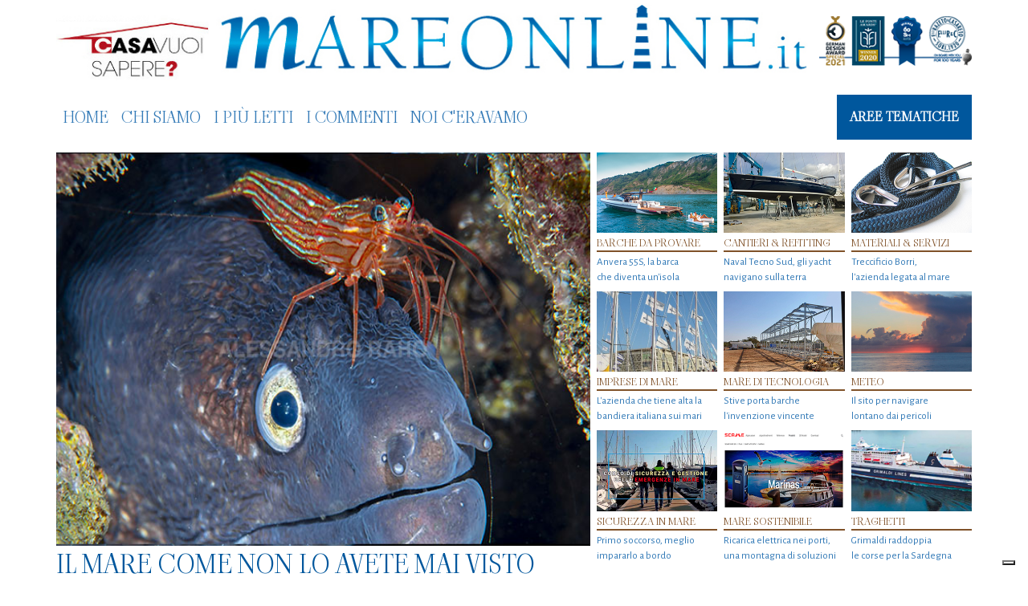

--- FILE ---
content_type: text/html; charset=UTF-8
request_url: https://www.mareonline.it/tag/barbara-amerio/
body_size: 43474
content:
<!DOCTYPE html>
<html lang="it">
    <head>
        <!--<script type="text/javascript" async=true src="/js/tag-cmp.js"/></script>
        <script src="//d27gtglsu4f4y2.cloudfront.net/prebid_hb_248_109.js" async></script>-->
        <!--<script type="text/javascript" src="https://js.adspro.it/assets/mareonline/prj_mareonline.js"></script>-->
        <meta charset="utf-8">
        <meta http-equiv="X-UA-Compatible" content="IE=edge">
        <meta name="viewport" content="width=device-width, initial-scale=1">
        <meta name="norton-safeweb-site-verification" content="wh1bivoxney2uucgqr131vjalpst5-r-3ftmw85h3bm6a4kfwp6ehwnmr0-r9pelreu9f1-fwjcycqx0qq8xiq6pnsn7cwkrrbntt5u6b6xtqr8nexgg-6ivhz9qwj6v" />
        <link rel="alternate" type="application/rss+xml" title="MARE ONLINE RSS Feed" href="https://www.mareonline.it/feed/" />
        <link rel="pingback" href="https://www.mareonline.it/xmlrpc.php" />
        <title>
                        MARE ONLINE Barbara Amerio | MARE ONLINE                    </title>
        			<script type="text/javascript" class="_iub_cs_skip">
				var _iub = _iub || {};
				_iub.csConfiguration = _iub.csConfiguration || {};
				_iub.csConfiguration.siteId = "3531716";
				_iub.csConfiguration.cookiePolicyId = "66574041";
							</script>
			<script class="_iub_cs_skip" src="https://cs.iubenda.com/autoblocking/3531716.js" fetchpriority="low"></script>
			
		<!-- All in One SEO 4.9.2 - aioseo.com -->
	<meta name="robots" content="max-image-preview:large" />
	<link rel="canonical" href="https://www.mareonline.it/tag/barbara-amerio/" />
	<meta name="generator" content="All in One SEO (AIOSEO) 4.9.2" />
		<script type="application/ld+json" class="aioseo-schema">
			{"@context":"https:\/\/schema.org","@graph":[{"@type":"BreadcrumbList","@id":"https:\/\/www.mareonline.it\/tag\/barbara-amerio\/#breadcrumblist","itemListElement":[{"@type":"ListItem","@id":"https:\/\/www.mareonline.it#listItem","position":1,"name":"Mare On Line","item":"https:\/\/www.mareonline.it","nextItem":{"@type":"ListItem","@id":"https:\/\/www.mareonline.it\/tag\/barbara-amerio\/#listItem","name":"Barbara Amerio"}},{"@type":"ListItem","@id":"https:\/\/www.mareonline.it\/tag\/barbara-amerio\/#listItem","position":2,"name":"Barbara Amerio","previousItem":{"@type":"ListItem","@id":"https:\/\/www.mareonline.it#listItem","name":"Mare On Line"}}]},{"@type":"CollectionPage","@id":"https:\/\/www.mareonline.it\/tag\/barbara-amerio\/#collectionpage","url":"https:\/\/www.mareonline.it\/tag\/barbara-amerio\/","name":"Barbara Amerio | MARE ONLINE","inLanguage":"it-IT","isPartOf":{"@id":"https:\/\/www.mareonline.it\/#website"},"breadcrumb":{"@id":"https:\/\/www.mareonline.it\/tag\/barbara-amerio\/#breadcrumblist"}},{"@type":"Organization","@id":"https:\/\/www.mareonline.it\/#organization","name":"MareOnLine","description":"Il mare come non lo avete mai visto","url":"https:\/\/www.mareonline.it\/","logo":{"@type":"ImageObject","url":"https:\/\/www.mareonline.it\/wp-content\/uploads\/2025\/08\/android-chrome-512x512-1.png","@id":"https:\/\/www.mareonline.it\/tag\/barbara-amerio\/#organizationLogo","width":512,"height":512},"image":{"@id":"https:\/\/www.mareonline.it\/tag\/barbara-amerio\/#organizationLogo"}},{"@type":"WebSite","@id":"https:\/\/www.mareonline.it\/#website","url":"https:\/\/www.mareonline.it\/","name":"MARE ONLINE","description":"Il mare come non lo avete mai visto","inLanguage":"it-IT","publisher":{"@id":"https:\/\/www.mareonline.it\/#organization"}}]}
		</script>
		<!-- All in One SEO -->

<link rel='dns-prefetch' href='//cdn.iubenda.com' />
<link rel='dns-prefetch' href='//platform-api.sharethis.com' />
<link rel='dns-prefetch' href='//cdnjs.cloudflare.com' />
<link rel='dns-prefetch' href='//fonts.googleapis.com' />
<script type="text/javascript" id="wpp-js" src="https://www.mareonline.it/wp-content/plugins/wordpress-popular-posts/assets/js/wpp.min.js?ver=7.3.6" data-sampling="0" data-sampling-rate="100" data-api-url="https://www.mareonline.it/wp-json/wordpress-popular-posts" data-post-id="0" data-token="bf2aebba6f" data-lang="0" data-debug="0"></script>
<link rel="alternate" type="application/rss+xml" title="MARE ONLINE &raquo; Barbara Amerio Feed del tag" href="https://www.mareonline.it/tag/barbara-amerio/feed/" />
<style id='wp-img-auto-sizes-contain-inline-css' type='text/css'>
img:is([sizes=auto i],[sizes^="auto," i]){contain-intrinsic-size:3000px 1500px}
/*# sourceURL=wp-img-auto-sizes-contain-inline-css */
</style>
<style id='wp-emoji-styles-inline-css' type='text/css'>

	img.wp-smiley, img.emoji {
		display: inline !important;
		border: none !important;
		box-shadow: none !important;
		height: 1em !important;
		width: 1em !important;
		margin: 0 0.07em !important;
		vertical-align: -0.1em !important;
		background: none !important;
		padding: 0 !important;
	}
/*# sourceURL=wp-emoji-styles-inline-css */
</style>
<style id='wp-block-library-inline-css' type='text/css'>
:root{--wp-block-synced-color:#7a00df;--wp-block-synced-color--rgb:122,0,223;--wp-bound-block-color:var(--wp-block-synced-color);--wp-editor-canvas-background:#ddd;--wp-admin-theme-color:#007cba;--wp-admin-theme-color--rgb:0,124,186;--wp-admin-theme-color-darker-10:#006ba1;--wp-admin-theme-color-darker-10--rgb:0,107,160.5;--wp-admin-theme-color-darker-20:#005a87;--wp-admin-theme-color-darker-20--rgb:0,90,135;--wp-admin-border-width-focus:2px}@media (min-resolution:192dpi){:root{--wp-admin-border-width-focus:1.5px}}.wp-element-button{cursor:pointer}:root .has-very-light-gray-background-color{background-color:#eee}:root .has-very-dark-gray-background-color{background-color:#313131}:root .has-very-light-gray-color{color:#eee}:root .has-very-dark-gray-color{color:#313131}:root .has-vivid-green-cyan-to-vivid-cyan-blue-gradient-background{background:linear-gradient(135deg,#00d084,#0693e3)}:root .has-purple-crush-gradient-background{background:linear-gradient(135deg,#34e2e4,#4721fb 50%,#ab1dfe)}:root .has-hazy-dawn-gradient-background{background:linear-gradient(135deg,#faaca8,#dad0ec)}:root .has-subdued-olive-gradient-background{background:linear-gradient(135deg,#fafae1,#67a671)}:root .has-atomic-cream-gradient-background{background:linear-gradient(135deg,#fdd79a,#004a59)}:root .has-nightshade-gradient-background{background:linear-gradient(135deg,#330968,#31cdcf)}:root .has-midnight-gradient-background{background:linear-gradient(135deg,#020381,#2874fc)}:root{--wp--preset--font-size--normal:16px;--wp--preset--font-size--huge:42px}.has-regular-font-size{font-size:1em}.has-larger-font-size{font-size:2.625em}.has-normal-font-size{font-size:var(--wp--preset--font-size--normal)}.has-huge-font-size{font-size:var(--wp--preset--font-size--huge)}.has-text-align-center{text-align:center}.has-text-align-left{text-align:left}.has-text-align-right{text-align:right}.has-fit-text{white-space:nowrap!important}#end-resizable-editor-section{display:none}.aligncenter{clear:both}.items-justified-left{justify-content:flex-start}.items-justified-center{justify-content:center}.items-justified-right{justify-content:flex-end}.items-justified-space-between{justify-content:space-between}.screen-reader-text{border:0;clip-path:inset(50%);height:1px;margin:-1px;overflow:hidden;padding:0;position:absolute;width:1px;word-wrap:normal!important}.screen-reader-text:focus{background-color:#ddd;clip-path:none;color:#444;display:block;font-size:1em;height:auto;left:5px;line-height:normal;padding:15px 23px 14px;text-decoration:none;top:5px;width:auto;z-index:100000}html :where(.has-border-color){border-style:solid}html :where([style*=border-top-color]){border-top-style:solid}html :where([style*=border-right-color]){border-right-style:solid}html :where([style*=border-bottom-color]){border-bottom-style:solid}html :where([style*=border-left-color]){border-left-style:solid}html :where([style*=border-width]){border-style:solid}html :where([style*=border-top-width]){border-top-style:solid}html :where([style*=border-right-width]){border-right-style:solid}html :where([style*=border-bottom-width]){border-bottom-style:solid}html :where([style*=border-left-width]){border-left-style:solid}html :where(img[class*=wp-image-]){height:auto;max-width:100%}:where(figure){margin:0 0 1em}html :where(.is-position-sticky){--wp-admin--admin-bar--position-offset:var(--wp-admin--admin-bar--height,0px)}@media screen and (max-width:600px){html :where(.is-position-sticky){--wp-admin--admin-bar--position-offset:0px}}

/*# sourceURL=wp-block-library-inline-css */
</style><style id='global-styles-inline-css' type='text/css'>
:root{--wp--preset--aspect-ratio--square: 1;--wp--preset--aspect-ratio--4-3: 4/3;--wp--preset--aspect-ratio--3-4: 3/4;--wp--preset--aspect-ratio--3-2: 3/2;--wp--preset--aspect-ratio--2-3: 2/3;--wp--preset--aspect-ratio--16-9: 16/9;--wp--preset--aspect-ratio--9-16: 9/16;--wp--preset--color--black: #000000;--wp--preset--color--cyan-bluish-gray: #abb8c3;--wp--preset--color--white: #ffffff;--wp--preset--color--pale-pink: #f78da7;--wp--preset--color--vivid-red: #cf2e2e;--wp--preset--color--luminous-vivid-orange: #ff6900;--wp--preset--color--luminous-vivid-amber: #fcb900;--wp--preset--color--light-green-cyan: #7bdcb5;--wp--preset--color--vivid-green-cyan: #00d084;--wp--preset--color--pale-cyan-blue: #8ed1fc;--wp--preset--color--vivid-cyan-blue: #0693e3;--wp--preset--color--vivid-purple: #9b51e0;--wp--preset--gradient--vivid-cyan-blue-to-vivid-purple: linear-gradient(135deg,rgb(6,147,227) 0%,rgb(155,81,224) 100%);--wp--preset--gradient--light-green-cyan-to-vivid-green-cyan: linear-gradient(135deg,rgb(122,220,180) 0%,rgb(0,208,130) 100%);--wp--preset--gradient--luminous-vivid-amber-to-luminous-vivid-orange: linear-gradient(135deg,rgb(252,185,0) 0%,rgb(255,105,0) 100%);--wp--preset--gradient--luminous-vivid-orange-to-vivid-red: linear-gradient(135deg,rgb(255,105,0) 0%,rgb(207,46,46) 100%);--wp--preset--gradient--very-light-gray-to-cyan-bluish-gray: linear-gradient(135deg,rgb(238,238,238) 0%,rgb(169,184,195) 100%);--wp--preset--gradient--cool-to-warm-spectrum: linear-gradient(135deg,rgb(74,234,220) 0%,rgb(151,120,209) 20%,rgb(207,42,186) 40%,rgb(238,44,130) 60%,rgb(251,105,98) 80%,rgb(254,248,76) 100%);--wp--preset--gradient--blush-light-purple: linear-gradient(135deg,rgb(255,206,236) 0%,rgb(152,150,240) 100%);--wp--preset--gradient--blush-bordeaux: linear-gradient(135deg,rgb(254,205,165) 0%,rgb(254,45,45) 50%,rgb(107,0,62) 100%);--wp--preset--gradient--luminous-dusk: linear-gradient(135deg,rgb(255,203,112) 0%,rgb(199,81,192) 50%,rgb(65,88,208) 100%);--wp--preset--gradient--pale-ocean: linear-gradient(135deg,rgb(255,245,203) 0%,rgb(182,227,212) 50%,rgb(51,167,181) 100%);--wp--preset--gradient--electric-grass: linear-gradient(135deg,rgb(202,248,128) 0%,rgb(113,206,126) 100%);--wp--preset--gradient--midnight: linear-gradient(135deg,rgb(2,3,129) 0%,rgb(40,116,252) 100%);--wp--preset--font-size--small: 13px;--wp--preset--font-size--medium: 20px;--wp--preset--font-size--large: 36px;--wp--preset--font-size--x-large: 42px;--wp--preset--spacing--20: 0.44rem;--wp--preset--spacing--30: 0.67rem;--wp--preset--spacing--40: 1rem;--wp--preset--spacing--50: 1.5rem;--wp--preset--spacing--60: 2.25rem;--wp--preset--spacing--70: 3.38rem;--wp--preset--spacing--80: 5.06rem;--wp--preset--shadow--natural: 6px 6px 9px rgba(0, 0, 0, 0.2);--wp--preset--shadow--deep: 12px 12px 50px rgba(0, 0, 0, 0.4);--wp--preset--shadow--sharp: 6px 6px 0px rgba(0, 0, 0, 0.2);--wp--preset--shadow--outlined: 6px 6px 0px -3px rgb(255, 255, 255), 6px 6px rgb(0, 0, 0);--wp--preset--shadow--crisp: 6px 6px 0px rgb(0, 0, 0);}:where(.is-layout-flex){gap: 0.5em;}:where(.is-layout-grid){gap: 0.5em;}body .is-layout-flex{display: flex;}.is-layout-flex{flex-wrap: wrap;align-items: center;}.is-layout-flex > :is(*, div){margin: 0;}body .is-layout-grid{display: grid;}.is-layout-grid > :is(*, div){margin: 0;}:where(.wp-block-columns.is-layout-flex){gap: 2em;}:where(.wp-block-columns.is-layout-grid){gap: 2em;}:where(.wp-block-post-template.is-layout-flex){gap: 1.25em;}:where(.wp-block-post-template.is-layout-grid){gap: 1.25em;}.has-black-color{color: var(--wp--preset--color--black) !important;}.has-cyan-bluish-gray-color{color: var(--wp--preset--color--cyan-bluish-gray) !important;}.has-white-color{color: var(--wp--preset--color--white) !important;}.has-pale-pink-color{color: var(--wp--preset--color--pale-pink) !important;}.has-vivid-red-color{color: var(--wp--preset--color--vivid-red) !important;}.has-luminous-vivid-orange-color{color: var(--wp--preset--color--luminous-vivid-orange) !important;}.has-luminous-vivid-amber-color{color: var(--wp--preset--color--luminous-vivid-amber) !important;}.has-light-green-cyan-color{color: var(--wp--preset--color--light-green-cyan) !important;}.has-vivid-green-cyan-color{color: var(--wp--preset--color--vivid-green-cyan) !important;}.has-pale-cyan-blue-color{color: var(--wp--preset--color--pale-cyan-blue) !important;}.has-vivid-cyan-blue-color{color: var(--wp--preset--color--vivid-cyan-blue) !important;}.has-vivid-purple-color{color: var(--wp--preset--color--vivid-purple) !important;}.has-black-background-color{background-color: var(--wp--preset--color--black) !important;}.has-cyan-bluish-gray-background-color{background-color: var(--wp--preset--color--cyan-bluish-gray) !important;}.has-white-background-color{background-color: var(--wp--preset--color--white) !important;}.has-pale-pink-background-color{background-color: var(--wp--preset--color--pale-pink) !important;}.has-vivid-red-background-color{background-color: var(--wp--preset--color--vivid-red) !important;}.has-luminous-vivid-orange-background-color{background-color: var(--wp--preset--color--luminous-vivid-orange) !important;}.has-luminous-vivid-amber-background-color{background-color: var(--wp--preset--color--luminous-vivid-amber) !important;}.has-light-green-cyan-background-color{background-color: var(--wp--preset--color--light-green-cyan) !important;}.has-vivid-green-cyan-background-color{background-color: var(--wp--preset--color--vivid-green-cyan) !important;}.has-pale-cyan-blue-background-color{background-color: var(--wp--preset--color--pale-cyan-blue) !important;}.has-vivid-cyan-blue-background-color{background-color: var(--wp--preset--color--vivid-cyan-blue) !important;}.has-vivid-purple-background-color{background-color: var(--wp--preset--color--vivid-purple) !important;}.has-black-border-color{border-color: var(--wp--preset--color--black) !important;}.has-cyan-bluish-gray-border-color{border-color: var(--wp--preset--color--cyan-bluish-gray) !important;}.has-white-border-color{border-color: var(--wp--preset--color--white) !important;}.has-pale-pink-border-color{border-color: var(--wp--preset--color--pale-pink) !important;}.has-vivid-red-border-color{border-color: var(--wp--preset--color--vivid-red) !important;}.has-luminous-vivid-orange-border-color{border-color: var(--wp--preset--color--luminous-vivid-orange) !important;}.has-luminous-vivid-amber-border-color{border-color: var(--wp--preset--color--luminous-vivid-amber) !important;}.has-light-green-cyan-border-color{border-color: var(--wp--preset--color--light-green-cyan) !important;}.has-vivid-green-cyan-border-color{border-color: var(--wp--preset--color--vivid-green-cyan) !important;}.has-pale-cyan-blue-border-color{border-color: var(--wp--preset--color--pale-cyan-blue) !important;}.has-vivid-cyan-blue-border-color{border-color: var(--wp--preset--color--vivid-cyan-blue) !important;}.has-vivid-purple-border-color{border-color: var(--wp--preset--color--vivid-purple) !important;}.has-vivid-cyan-blue-to-vivid-purple-gradient-background{background: var(--wp--preset--gradient--vivid-cyan-blue-to-vivid-purple) !important;}.has-light-green-cyan-to-vivid-green-cyan-gradient-background{background: var(--wp--preset--gradient--light-green-cyan-to-vivid-green-cyan) !important;}.has-luminous-vivid-amber-to-luminous-vivid-orange-gradient-background{background: var(--wp--preset--gradient--luminous-vivid-amber-to-luminous-vivid-orange) !important;}.has-luminous-vivid-orange-to-vivid-red-gradient-background{background: var(--wp--preset--gradient--luminous-vivid-orange-to-vivid-red) !important;}.has-very-light-gray-to-cyan-bluish-gray-gradient-background{background: var(--wp--preset--gradient--very-light-gray-to-cyan-bluish-gray) !important;}.has-cool-to-warm-spectrum-gradient-background{background: var(--wp--preset--gradient--cool-to-warm-spectrum) !important;}.has-blush-light-purple-gradient-background{background: var(--wp--preset--gradient--blush-light-purple) !important;}.has-blush-bordeaux-gradient-background{background: var(--wp--preset--gradient--blush-bordeaux) !important;}.has-luminous-dusk-gradient-background{background: var(--wp--preset--gradient--luminous-dusk) !important;}.has-pale-ocean-gradient-background{background: var(--wp--preset--gradient--pale-ocean) !important;}.has-electric-grass-gradient-background{background: var(--wp--preset--gradient--electric-grass) !important;}.has-midnight-gradient-background{background: var(--wp--preset--gradient--midnight) !important;}.has-small-font-size{font-size: var(--wp--preset--font-size--small) !important;}.has-medium-font-size{font-size: var(--wp--preset--font-size--medium) !important;}.has-large-font-size{font-size: var(--wp--preset--font-size--large) !important;}.has-x-large-font-size{font-size: var(--wp--preset--font-size--x-large) !important;}
/*# sourceURL=global-styles-inline-css */
</style>

<style id='classic-theme-styles-inline-css' type='text/css'>
/*! This file is auto-generated */
.wp-block-button__link{color:#fff;background-color:#32373c;border-radius:9999px;box-shadow:none;text-decoration:none;padding:calc(.667em + 2px) calc(1.333em + 2px);font-size:1.125em}.wp-block-file__button{background:#32373c;color:#fff;text-decoration:none}
/*# sourceURL=/wp-includes/css/classic-themes.min.css */
</style>
<link rel='stylesheet' id='share-this-share-buttons-sticky-css' href='https://www.mareonline.it/wp-content/plugins/sharethis-share-buttons/css/mu-style.css?ver=1756054181' type='text/css' media='all' />
<link rel='stylesheet' id='wordpress-popular-posts-css-css' href='https://www.mareonline.it/wp-content/plugins/wordpress-popular-posts/assets/css/wpp.css?ver=7.3.6' type='text/css' media='all' />
<link rel='stylesheet' id='bootstrap-css-css' href='https://cdnjs.cloudflare.com/ajax/libs/bootstrap/5.3.8/css/bootstrap.min.css?ver=5.3.8' type='text/css' media='all' />
<link rel='stylesheet' id='fancybox-css-css' href='https://cdnjs.cloudflare.com/ajax/libs/fancybox/3.5.7/jquery.fancybox.min.css?ver=3.5.7' type='text/css' media='all' />
<link rel='stylesheet' id='tpl-style-css' href='https://www.mareonline.it/wp-content/themes/mareonline4.0/assets/css/style.css?ver=4.0.4' type='text/css' media='all' />
<link rel='stylesheet' id='tpl-wp-overrides-css' href='https://www.mareonline.it/wp-content/themes/mareonline4.0/assets/css/overrides.css?ver=4.0.4' type='text/css' media='all' />
<link rel='stylesheet' id='tpl-media-queries-css' href='https://www.mareonline.it/wp-content/themes/mareonline4.0/assets/css/media-queries.css?ver=4.0.4' type='text/css' media='all' />
<link rel='stylesheet' id='font-awesome-css' href='https://cdnjs.cloudflare.com/ajax/libs/font-awesome/7.0.1/css/all.min.css?ver=7.0.1' type='text/css' media='all' />
<link rel='stylesheet' id='google-font-lato-css' href='https://fonts.googleapis.com/css?family=Lato:400,700,300italic,400italic,100italic,300' type='text/css' media='all' />
<link rel='stylesheet' id='google-font-viaoda-css' href='https://fonts.googleapis.com/css2?family=Viaoda+Libre&#038;display=swap' type='text/css' media='all' />
<link rel='stylesheet' id='google-font-Alegreya-css' href='https://fonts.googleapis.com/css2?family=Alegreya+Sans:ital,wght@0,100;0,300;0,400;0,500;0,700;0,800;0,900;1,100;1,300;1,400;1,500;1,700;1,800;1,900&#038;display=swap' type='text/css' media='all' />
<link rel='stylesheet' id='decent-comments-css' href='https://www.mareonline.it/wp-content/plugins/decent-comments/css/decent-comments.css?ver=3.0.1' type='text/css' media='all' />
<script type="text/javascript" src="https://www.mareonline.it/wp-includes/js/dist/vendor/react.min.js?ver=18.3.1.1" id="react-js"></script>
<script type="text/javascript" src="https://www.mareonline.it/wp-includes/js/dist/vendor/react-jsx-runtime.min.js?ver=18.3.1" id="react-jsx-runtime-js"></script>
<script type="text/javascript" src="https://www.mareonline.it/wp-includes/js/dist/hooks.min.js?ver=dd5603f07f9220ed27f1" id="wp-hooks-js"></script>
<script type="text/javascript" src="https://www.mareonline.it/wp-includes/js/dist/i18n.min.js?ver=c26c3dc7bed366793375" id="wp-i18n-js"></script>
<script type="text/javascript" id="wp-i18n-js-after">
/* <![CDATA[ */
wp.i18n.setLocaleData( { 'text direction\u0004ltr': [ 'ltr' ] } );
//# sourceURL=wp-i18n-js-after
/* ]]> */
</script>
<script type="text/javascript" src="https://www.mareonline.it/wp-includes/js/dist/url.min.js?ver=9e178c9516d1222dc834" id="wp-url-js"></script>
<script type="text/javascript" id="wp-api-fetch-js-translations">
/* <![CDATA[ */
( function( domain, translations ) {
	var localeData = translations.locale_data[ domain ] || translations.locale_data.messages;
	localeData[""].domain = domain;
	wp.i18n.setLocaleData( localeData, domain );
} )( "default", {"translation-revision-date":"2025-12-01 17:41:18+0000","generator":"GlotPress\/4.0.3","domain":"messages","locale_data":{"messages":{"":{"domain":"messages","plural-forms":"nplurals=2; plural=n != 1;","lang":"it"},"Could not get a valid response from the server.":["Impossibile ottenere una risposta valida dal server."],"Unable to connect. Please check your Internet connection.":["Impossibile connettersi. Verifica la connessione a Internet."],"Media upload failed. If this is a photo or a large image, please scale it down and try again.":["Caricamento dei media fallito. Se si tratta di una foto oppure di un'immagine grande, ridimensionala e riprova."],"The response is not a valid JSON response.":["La risposta non \u00e8 una risposta JSON valida."]}},"comment":{"reference":"wp-includes\/js\/dist\/api-fetch.js"}} );
//# sourceURL=wp-api-fetch-js-translations
/* ]]> */
</script>
<script type="text/javascript" src="https://www.mareonline.it/wp-includes/js/dist/api-fetch.min.js?ver=3a4d9af2b423048b0dee" id="wp-api-fetch-js"></script>
<script type="text/javascript" id="wp-api-fetch-js-after">
/* <![CDATA[ */
wp.apiFetch.use( wp.apiFetch.createRootURLMiddleware( "https://www.mareonline.it/wp-json/" ) );
wp.apiFetch.nonceMiddleware = wp.apiFetch.createNonceMiddleware( "bf2aebba6f" );
wp.apiFetch.use( wp.apiFetch.nonceMiddleware );
wp.apiFetch.use( wp.apiFetch.mediaUploadMiddleware );
wp.apiFetch.nonceEndpoint = "https://www.mareonline.it/wp-admin/admin-ajax.php?action=rest-nonce";
//# sourceURL=wp-api-fetch-js-after
/* ]]> */
</script>
<script type="text/javascript" src="https://www.mareonline.it/wp-includes/js/dist/vendor/react-dom.min.js?ver=18.3.1.1" id="react-dom-js"></script>
<script type="text/javascript" src="https://www.mareonline.it/wp-includes/js/dist/dom-ready.min.js?ver=f77871ff7694fffea381" id="wp-dom-ready-js"></script>
<script type="text/javascript" id="wp-a11y-js-translations">
/* <![CDATA[ */
( function( domain, translations ) {
	var localeData = translations.locale_data[ domain ] || translations.locale_data.messages;
	localeData[""].domain = domain;
	wp.i18n.setLocaleData( localeData, domain );
} )( "default", {"translation-revision-date":"2025-12-01 17:41:18+0000","generator":"GlotPress\/4.0.3","domain":"messages","locale_data":{"messages":{"":{"domain":"messages","plural-forms":"nplurals=2; plural=n != 1;","lang":"it"},"Notifications":["Notifiche"]}},"comment":{"reference":"wp-includes\/js\/dist\/a11y.js"}} );
//# sourceURL=wp-a11y-js-translations
/* ]]> */
</script>
<script type="text/javascript" src="https://www.mareonline.it/wp-includes/js/dist/a11y.min.js?ver=cb460b4676c94bd228ed" id="wp-a11y-js"></script>
<script type="text/javascript" src="https://www.mareonline.it/wp-includes/js/dist/blob.min.js?ver=9113eed771d446f4a556" id="wp-blob-js"></script>
<script type="text/javascript" src="https://www.mareonline.it/wp-includes/js/dist/block-serialization-default-parser.min.js?ver=14d44daebf663d05d330" id="wp-block-serialization-default-parser-js"></script>
<script type="text/javascript" src="https://www.mareonline.it/wp-includes/js/dist/autop.min.js?ver=9fb50649848277dd318d" id="wp-autop-js"></script>
<script type="text/javascript" src="https://www.mareonline.it/wp-includes/js/dist/deprecated.min.js?ver=e1f84915c5e8ae38964c" id="wp-deprecated-js"></script>
<script type="text/javascript" src="https://www.mareonline.it/wp-includes/js/dist/dom.min.js?ver=26edef3be6483da3de2e" id="wp-dom-js"></script>
<script type="text/javascript" src="https://www.mareonline.it/wp-includes/js/dist/escape-html.min.js?ver=6561a406d2d232a6fbd2" id="wp-escape-html-js"></script>
<script type="text/javascript" src="https://www.mareonline.it/wp-includes/js/dist/element.min.js?ver=6a582b0c827fa25df3dd" id="wp-element-js"></script>
<script type="text/javascript" src="https://www.mareonline.it/wp-includes/js/dist/is-shallow-equal.min.js?ver=e0f9f1d78d83f5196979" id="wp-is-shallow-equal-js"></script>
<script type="text/javascript" id="wp-keycodes-js-translations">
/* <![CDATA[ */
( function( domain, translations ) {
	var localeData = translations.locale_data[ domain ] || translations.locale_data.messages;
	localeData[""].domain = domain;
	wp.i18n.setLocaleData( localeData, domain );
} )( "default", {"translation-revision-date":"2025-12-01 17:41:18+0000","generator":"GlotPress\/4.0.3","domain":"messages","locale_data":{"messages":{"":{"domain":"messages","plural-forms":"nplurals=2; plural=n != 1;","lang":"it"},"Tilde":["Tilde"],"Backtick":["Accento grave"],"Period":["Punto"],"Comma":["Virgola"]}},"comment":{"reference":"wp-includes\/js\/dist\/keycodes.js"}} );
//# sourceURL=wp-keycodes-js-translations
/* ]]> */
</script>
<script type="text/javascript" src="https://www.mareonline.it/wp-includes/js/dist/keycodes.min.js?ver=34c8fb5e7a594a1c8037" id="wp-keycodes-js"></script>
<script type="text/javascript" src="https://www.mareonline.it/wp-includes/js/dist/priority-queue.min.js?ver=2d59d091223ee9a33838" id="wp-priority-queue-js"></script>
<script type="text/javascript" src="https://www.mareonline.it/wp-includes/js/dist/compose.min.js?ver=7a9b375d8c19cf9d3d9b" id="wp-compose-js"></script>
<script type="text/javascript" src="https://www.mareonline.it/wp-includes/js/dist/private-apis.min.js?ver=4f465748bda624774139" id="wp-private-apis-js"></script>
<script type="text/javascript" src="https://www.mareonline.it/wp-includes/js/dist/redux-routine.min.js?ver=8bb92d45458b29590f53" id="wp-redux-routine-js"></script>
<script type="text/javascript" src="https://www.mareonline.it/wp-includes/js/dist/data.min.js?ver=f940198280891b0b6318" id="wp-data-js"></script>
<script type="text/javascript" id="wp-data-js-after">
/* <![CDATA[ */
( function() {
	var userId = 0;
	var storageKey = "WP_DATA_USER_" + userId;
	wp.data
		.use( wp.data.plugins.persistence, { storageKey: storageKey } );
} )();
//# sourceURL=wp-data-js-after
/* ]]> */
</script>
<script type="text/javascript" src="https://www.mareonline.it/wp-includes/js/dist/html-entities.min.js?ver=e8b78b18a162491d5e5f" id="wp-html-entities-js"></script>
<script type="text/javascript" id="wp-rich-text-js-translations">
/* <![CDATA[ */
( function( domain, translations ) {
	var localeData = translations.locale_data[ domain ] || translations.locale_data.messages;
	localeData[""].domain = domain;
	wp.i18n.setLocaleData( localeData, domain );
} )( "default", {"translation-revision-date":"2025-12-01 17:41:18+0000","generator":"GlotPress\/4.0.3","domain":"messages","locale_data":{"messages":{"":{"domain":"messages","plural-forms":"nplurals=2; plural=n != 1;","lang":"it"},"%s applied.":["%s applicato."],"%s removed.":["%s eliminato."]}},"comment":{"reference":"wp-includes\/js\/dist\/rich-text.js"}} );
//# sourceURL=wp-rich-text-js-translations
/* ]]> */
</script>
<script type="text/javascript" src="https://www.mareonline.it/wp-includes/js/dist/rich-text.min.js?ver=5bdbb44f3039529e3645" id="wp-rich-text-js"></script>
<script type="text/javascript" src="https://www.mareonline.it/wp-includes/js/dist/shortcode.min.js?ver=0b3174183b858f2df320" id="wp-shortcode-js"></script>
<script type="text/javascript" src="https://www.mareonline.it/wp-includes/js/dist/warning.min.js?ver=d69bc18c456d01c11d5a" id="wp-warning-js"></script>
<script type="text/javascript" id="wp-blocks-js-translations">
/* <![CDATA[ */
( function( domain, translations ) {
	var localeData = translations.locale_data[ domain ] || translations.locale_data.messages;
	localeData[""].domain = domain;
	wp.i18n.setLocaleData( localeData, domain );
} )( "default", {"translation-revision-date":"2025-12-01 17:41:18+0000","generator":"GlotPress\/4.0.3","domain":"messages","locale_data":{"messages":{"":{"domain":"messages","plural-forms":"nplurals=2; plural=n != 1;","lang":"it"},"%1$s Block. Row %2$d":["Blocco %1$s. Riga %2$d"],"Design":["Design"],"%s Block":["Blocco %s"],"%1$s Block. %2$s":["Blocco %1$s. %2$s"],"%1$s Block. Column %2$d":["Blocco %1$s. Colonna %2$d"],"%1$s Block. Column %2$d. %3$s":["Blocco %1$s. Colonna %2$d. %3$s"],"%1$s Block. Row %2$d. %3$s":["Blocco %1$s. Riga %2$d. %3$s"],"Reusable blocks":["Blocchi riutilizzabili"],"Embeds":["Incorporamenti"],"Text":["Testo"],"Widgets":["Widget"],"Theme":["Tema"],"Media":["Media"]}},"comment":{"reference":"wp-includes\/js\/dist\/blocks.js"}} );
//# sourceURL=wp-blocks-js-translations
/* ]]> */
</script>
<script type="text/javascript" src="https://www.mareonline.it/wp-includes/js/dist/blocks.min.js?ver=de131db49fa830bc97da" id="wp-blocks-js"></script>
<script type="text/javascript" src="https://www.mareonline.it/wp-includes/js/dist/vendor/moment.min.js?ver=2.30.1" id="moment-js"></script>
<script type="text/javascript" id="moment-js-after">
/* <![CDATA[ */
moment.updateLocale( 'it_IT', {"months":["Gennaio","Febbraio","Marzo","Aprile","Maggio","Giugno","Luglio","Agosto","Settembre","Ottobre","Novembre","Dicembre"],"monthsShort":["Gen","Feb","Mar","Apr","Mag","Giu","Lug","Ago","Set","Ott","Nov","Dic"],"weekdays":["domenica","luned\u00ec","marted\u00ec","mercoled\u00ec","gioved\u00ec","venerd\u00ec","sabato"],"weekdaysShort":["Dom","Lun","Mar","Mer","Gio","Ven","Sab"],"week":{"dow":1},"longDateFormat":{"LT":"H:i","LTS":null,"L":null,"LL":"j F Y","LLL":"j F Y G:i","LLLL":null}} );
//# sourceURL=moment-js-after
/* ]]> */
</script>
<script type="text/javascript" src="https://www.mareonline.it/wp-includes/js/dist/date.min.js?ver=795a56839718d3ff7eae" id="wp-date-js"></script>
<script type="text/javascript" id="wp-date-js-after">
/* <![CDATA[ */
wp.date.setSettings( {"l10n":{"locale":"it_IT","months":["Gennaio","Febbraio","Marzo","Aprile","Maggio","Giugno","Luglio","Agosto","Settembre","Ottobre","Novembre","Dicembre"],"monthsShort":["Gen","Feb","Mar","Apr","Mag","Giu","Lug","Ago","Set","Ott","Nov","Dic"],"weekdays":["domenica","luned\u00ec","marted\u00ec","mercoled\u00ec","gioved\u00ec","venerd\u00ec","sabato"],"weekdaysShort":["Dom","Lun","Mar","Mer","Gio","Ven","Sab"],"meridiem":{"am":"am","pm":"pm","AM":"AM","PM":"PM"},"relative":{"future":"%s da ora","past":"%s fa","s":"un secondo","ss":"%d secondi","m":"un minuto","mm":"%d minuti","h":"un'ora","hh":"%d ore","d":"un giorno","dd":"%d giorni","M":"un mese","MM":"%d mesi","y":"un anno","yy":"%d anni"},"startOfWeek":1},"formats":{"time":"H:i","date":"j F Y","datetime":"j F Y G:i","datetimeAbbreviated":"j M Y H:i"},"timezone":{"offset":0,"offsetFormatted":"0","string":"","abbr":""}} );
//# sourceURL=wp-date-js-after
/* ]]> */
</script>
<script type="text/javascript" src="https://www.mareonline.it/wp-includes/js/dist/primitives.min.js?ver=0b5dcc337aa7cbf75570" id="wp-primitives-js"></script>
<script type="text/javascript" id="wp-components-js-translations">
/* <![CDATA[ */
( function( domain, translations ) {
	var localeData = translations.locale_data[ domain ] || translations.locale_data.messages;
	localeData[""].domain = domain;
	wp.i18n.setLocaleData( localeData, domain );
} )( "default", {"translation-revision-date":"2025-12-01 17:41:18+0000","generator":"GlotPress\/4.0.3","domain":"messages","locale_data":{"messages":{"":{"domain":"messages","plural-forms":"nplurals=2; plural=n != 1;","lang":"it"},"December":["Dicembre"],"November":["Novembre"],"October":["Ottobre"],"September":["Settembre"],"August":["Agosto"],"July":["Luglio"],"June":["Giugno"],"May":["Maggio"],"April":["Aprile"],"March":["Marzo"],"February":["Febbraio"],"January":["Gennaio"],"Optional":["Facoltativo"],"%s, selected":["%s, selezionato"],"Go to the Previous Month":["Vai al mese precedente"],"Go to the Next Month":["Vai al mese successivo"],"Today, %s":["Oggi, %s"],"Date range calendar":["Calendario dell'intervallo di date"],"Date calendar":["Calendario date"],"input control\u0004Show %s":["Mostra %s"],"Border color picker. The currently selected color has a value of \"%s\".":["Selettore colore del bordo. Il colore attualmente selezionato ha il valore \u201c%s\u201d."],"Border color picker. The currently selected color is called \"%1$s\" and has a value of \"%2$s\".":["Selettore colore del bordo. Il colore attualmente selezionato si chiama \u201c%1$s\u201d e ha un valore di \u201c%2$s\u201d."],"Border color and style picker. The currently selected color has a value of \"%s\".":["Selettore colore e stile del bordo. Il colore attualmente selezionato ha il valore \u201c%s\u201d."],"Border color and style picker. The currently selected color has a value of \"%1$s\". The currently selected style is \"%2$s\".":["Selettore colore e dello stile del bordo. Il colore attualmente selezionato ha il valore \u201c%1$s\u201d. Lo stile attualmente selezionato \u00e8 \u201c%2$s\u201d."],"Border color and style picker. The currently selected color is called \"%1$s\" and has a value of \"%2$s\".":["Selettore colore e dello stile del bordo. Il colore attualmente selezionato si chiama \u201c%1$s\u201d e ha un valore di \u201c%2$s\u201d."],"Border color and style picker. The currently selected color is called \"%1$s\" and has a value of \"%2$s\". The currently selected style is \"%3$s\".":["Selettore colore e dello stile del bordo. Il colore attualmente selezionato si chiama \u201c%1$s\u201d e ha un valore di \u201c%2$s\u201d. Lo stile attualmente selezionato \u00e8 \u201c%3$s\u201d."],"%d item selected":["%d elemento selezionato","%d elementi selezionati"],"Select AM or PM":["Seleziona AM o PM"],"Select an item":["Seleziona un elemento"],"No items found":["Nessun elemento trovato"],"Remove color: %s":["Rimuovi colore: %s"],"authors\u0004All":["Tutti"],"categories\u0004All":["Tutte"],"Edit: %s":["Modifica: %s"],"Left and right sides":["Lato destro e sinistro"],"Top and bottom sides":["Lati superiore e inferiore"],"Right side":["Lato destro"],"Left side":["Lato sinistro"],"Bottom side":["Lato inferiore"],"Top side":["Lato superiore"],"Large viewport largest dimension (lvmax)":["Dimensione massima del viewport grande (lvmax)"],"Small viewport largest dimension (svmax)":["Dimensione massima del viewport piccolo (svmax)"],"Dynamic viewport largest dimension (dvmax)":["Dimensione massima del viewport dinamico (dvmax)"],"Dynamic viewport smallest dimension (dvmin)":["Dimensione minima del viewport dinamico (dvmin)"],"Dynamic viewport width or height (dvb)":["Larghezza o altezza viewport dinamico (dvb)"],"Dynamic viewport width or height (dvi)":["Larghezza o altezza viewport dinamico (dvi)"],"Dynamic viewport height (dvh)":["Altezza del viewport dinamico (dvh)"],"Dynamic viewport width (dvw)":["Larghezza del viewport dinamico (dvw)"],"Large viewport smallest dimension (lvmin)":["Dimensione minima del viewport grande (lvmin)"],"Large viewport width or height (lvb)":["Larghezza o altezza del viewport grande (lvb)"],"Large viewport width or height (lvi)":["Larghezza o altezza del viewport grande (lvi)"],"Large viewport height (lvh)":["Altezza del viewport grande (lvh)"],"Large viewport width (lvw)":["Larghezza del viewport grande (lvw)"],"Small viewport smallest dimension (svmin)":["Dimensione minima del viewport piccolo (svmin)"],"Small viewport width or height (svb)":["Larghezza o altezza del viewport piccolo (svb)"],"Viewport smallest size in the block direction (svb)":["Dimensione minima del viewport nella direzione del blocco (svb)"],"Small viewport width or height (svi)":["Larghezza o altezza del viewport piccolo (svi)"],"Viewport smallest size in the inline direction (svi)":["Dimensione minima del viewport nella direzione in linea (svi)"],"Small viewport height (svh)":["Altezza del viewport piccolo (svh)"],"Small viewport width (svw)":["Larghezza del viewport piccolo (svw)"],"No color selected":["Nessun colore selezionato"],"Required":["\ufeffObbligatorio"],"Notice":["Avviso"],"Error notice":["Avviso di errore"],"Information notice":["Avviso informativo"],"Warning notice":["Avviso di avvertimento"],"Focal point top position":["Posizione in alto del punto focale"],"Focal point left position":["Posizione a sinistra del punto focale"],"Scrollable section":["Sezione scorrevole"],"Initial %d result loaded. Type to filter all available results. Use up and down arrow keys to navigate.":["%d risultato iniziale caricato. Digita per filtrare tutti i risultati disponibili. Utilizza i tasti freccia su e gi\u00f9 per navigare.","%d risultati iniziali caricati. Digita per filtrare tutti i risultati disponibili. Utilizza i tasti freccia su e gi\u00f9 per navigare."],"Extra Extra Large":["Grandissimo"],"Show details":["Mostra dettagli"],"Decrement":["Diminuzione"],"Increment":["Incremento"],"All options reset":["Reimposta tutte le opzioni"],"All options are currently hidden":["Tutte le opzioni sono attualmente nascoste"],"%s is now visible":["%s \u00e8 ora visibile"],"%s hidden and reset to default":["Reimposta %s al valore predefinito e nascondi"],"%s reset to default":["Reimposta %s al valore predefinito"],"XXL":["XXL"],"XL":["XL"],"L":["L"],"M":["M"],"S":["S"],"Unset":["Non impostato"],"%1$s. Selected":["%1$s. Selezionato"],"%1$s. Selected. There is %2$d event":["%1$s selezionato. C'\u00e8 %2$d evento","%1$s selezionato. Ci sono %2$d eventi"],"View next month":["Visualizza il mese successivo"],"View previous month":["Visualizza il mese precedente"],"Border color and style picker":["Selettore colore e stile del bordo"],"Loading \u2026":["Caricamento..."],"All sides":["Tutti i lati"],"Bottom border":["Bordo inferiore"],"Right border":["Bordo destro"],"Left border":["Bordo sinistro"],"Top border":["Bordo superiore"],"Border color picker.":["Selettore colore bordo."],"Border color and style picker.":["Selettore colore e stile del bordo."],"Custom color picker. The currently selected color is called \"%1$s\" and has a value of \"%2$s\".":["Selettore colore personalizzato. Il colore attualmente selezionato si chiama \"%1$s\" ed ha un valore di \"%2$s\"."],"Link sides":["Collega i lati"],"Unlink sides":["Scollega i lati"],"Reset all":["Reimposta tutto"],"Button label to reveal tool panel options\u0004%s options":["Opzioni %s"],"Hide and reset %s":["Nascondi e reimposta %s"],"Reset %s":["Reimposta %s"],"Search %s":["Cerca %s"],"Set custom size":["Imposta dimensione personalizzata"],"Use size preset":["Utilizza le dimensioni preimpostate"],"Currently selected font size: %s":["Dimensione font attualmente selezionata: %s"],"Highlights":["In evidenza"],"Size of a UI element\u0004Extra Large":["Molto grande"],"Size of a UI element\u0004Large":["Grande"],"Size of a UI element\u0004Medium":["Medio"],"Size of a UI element\u0004Small":["Piccolo"],"Size of a UI element\u0004None":["Nessuno"],"Currently selected: %s":["Attualmente selezionato: %s"],"Reset colors":["Reimposta i colori"],"Reset gradient":["Reimposta il gradiente"],"Remove all colors":["Rimuovi tutti i colori"],"Remove all gradients":["Rimuovi tutti i gradienti"],"Color options":["Opzioni colore"],"Gradient options":["Opzioni del gradiente"],"Add color":["Aggiungi colore"],"Add gradient":["Aggiungi gradiente"],"Gradient name":["Nome del gradiente"],"Color %d":["Colore %d"],"Color format":["Formato colore"],"Hex color":["Colore esadecimale (Hex)"],"%1$s (%2$d of %3$d)":["%1$s (%2$d di %3$d)"],"Invalid item":["Elemento non valido"],"Shadows":["Ombre"],"Duotone: %s":["Bicromia: %s"],"Duotone code: %s":["Codice bicromia: %s"],"%1$s. There is %2$d event":["%1$s. C'\u00e8 %2$d evento","%1$s. Ci sono %2$d eventi"],"Relative to root font size (rem)\u0004rems":["rem"],"Relative to parent font size (em)\u0004ems":["em"],"Points (pt)":["Punti (pt)"],"Picas (pc)":["Pica (pc)"],"Inches (in)":["Pollici (in)"],"Millimeters (mm)":["Millimetri (mm)"],"Centimeters (cm)":["Centimetri (cm)"],"x-height of the font (ex)":["altezza della x del font (ex)"],"Width of the zero (0) character (ch)":["Larghezza del carattere zero (0) (ch)"],"Viewport largest dimension (vmax)":["Dimensione massima del viewport (vmax)"],"Viewport smallest dimension (vmin)":["Dimensione minima del viewport (vmin)"],"Percent (%)":["Percentuale (%)"],"Border width":["Spessore del bordo"],"Dotted":["Punteggiato"],"Dashed":["Tratteggiato"],"Viewport height (vh)":["Altezza della finestra (vh)"],"Viewport width (vw)":["Larghezza della finestra (vw)"],"Relative to root font size (rem)":["Relativo alla dimensione del font principale (rem)"],"Relative to parent font size (em)":["Relativo alla dimensione del font genitore (em)"],"Pixels (px)":["Pixel (px)"],"Percentage (%)":["Percentuale (%)"],"Close search":["Chiudi ricerca"],"Search in %s":["Cerca in %s"],"Select unit":["Seleziona unit\u00e0"],"Radial":["Radiale"],"Linear":["Lineare"],"Media preview":["Anteprima media"],"Coordinated Universal Time":["Tempo coordinato universale"],"Color name":["Nome colore"],"Reset search":["Reimposta la ricerca"],"Box Control":["Controllo del box"],"Alignment Matrix Control":["Controllo allineamento matrice"],"Bottom Center":["In basso al centro"],"Center Right":["Centrale a destra"],"Center Left":["Centrale a sinistra"],"Top Center":["In alto al centro"],"Solid":["Tinta unita"],"Finish":["Finito"],"Page %1$d of %2$d":["Pagina %1$d di %2$d"],"Guide controls":["Controlli della guida"],"Gradient: %s":["Gradiente: %s"],"Gradient code: %s":["Codice gradiente: %s"],"Remove Control Point":["Rimuovi punto di controllo"],"Use your left or right arrow keys or drag and drop with the mouse to change the gradient position. Press the button to change the color or remove the control point.":["Utilizza i tasti freccia sinistra o destra o trascina e rilascia con il mouse per modificare la posizione del gradiente. Premi il pulsante per cambiare il colore o rimuovere il punto di controllo."],"Gradient control point at position %1$d%% with color code %2$s.":["Punto di controllo del gradiente alla posizione %1$d%% con codice colore %2$s."],"Extra Large":["Molto grande"],"Small":["Piccolo"],"Angle":["Angolo"],"Separate with commas or the Enter key.":["Separa con virgole o premendo il tasto Invio."],"Separate with commas, spaces, or the Enter key.":["Separa con virgole, con spazi o premendo il tasto Invio."],"Copied!":["Copiato!"],"%d result found.":["%d risultato trovato.","%d risultati trovati."],"Number of items":["Numero di elementi"],"Category":["Categoria"],"Z \u2192 A":["Z \u27f6 A"],"A \u2192 Z":["A \u27f6 Z"],"Oldest to newest":["Dal meno recente al pi\u00f9 recente"],"Newest to oldest":["Dal pi\u00f9 recente al meno recente"],"Order by":["Ordina per"],"Dismiss this notice":["Ignora questo avviso"],"Remove item":["Rimuovi elemento"],"Item removed.":["Termine rimosso."],"Item added.":["Elemento aggiunto."],"Add item":["Aggiungi elemento"],"Reset":["Reimposta"],"(opens in a new tab)":["(si apre in una nuova scheda)"],"Minutes":["Minuti"],"Color code: %s":["Codice colore: %s"],"Custom color picker":["Selettore colore personalizzato"],"No results.":["Nessun risultato."],"%d result found, use up and down arrow keys to navigate.":["%d risultato trovato, utilizza i tasti freccia su e gi\u00f9 per navigare.","%d risultati trovati, utilizza i tasti freccia su e gi\u00f9 per navigare."],"Time":["Ora"],"Day":["Giorno"],"Month":["Mese"],"Date":["Data"],"Hours":["Ore"],"Item selected.":["Elemento selezionato."],"Previous":["Precedente"],"Year":["Anno"],"Back":["Indietro"],"Style":["Stile"],"Large":["Grande"],"Drop files to upload":["Trascina file per caricare"],"Clear":["Pulisci"],"Mixed":["Misto"],"Custom":["Personalizzato"],"Next":["Prossimo"],"PM":["PM"],"AM":["AM"],"Bottom Right":["In basso a destra"],"Bottom Left":["In basso a sinistra"],"Top Right":["In alto a destra"],"Top Left":["In alto a sinistra"],"Type":["Tipo"],"Top":["Alto"],"Copy":["Copia"],"Font size":["Dimensione del font"],"Calendar":["Calendario"],"No results found.":["Nessun risultato trovato."],"Default":["Predefinito"],"Close":["Chiudi"],"Search":["Cerca"],"OK":["OK"],"Medium":["Medio"],"Center":["Centro"],"Left":["Sinistra"],"Cancel":["Annulla"],"Done":["Fatto"],"None":["Nessuna"],"Categories":["Categorie"],"Author":["Autore"]}},"comment":{"reference":"wp-includes\/js\/dist\/components.js"}} );
//# sourceURL=wp-components-js-translations
/* ]]> */
</script>
<script type="text/javascript" src="https://www.mareonline.it/wp-includes/js/dist/components.min.js?ver=ad5cb4227f07a3d422ad" id="wp-components-js"></script>
<script type="text/javascript" src="https://www.mareonline.it/wp-includes/js/dist/keyboard-shortcuts.min.js?ver=fbc45a34ce65c5723afa" id="wp-keyboard-shortcuts-js"></script>
<script type="text/javascript" id="wp-commands-js-translations">
/* <![CDATA[ */
( function( domain, translations ) {
	var localeData = translations.locale_data[ domain ] || translations.locale_data.messages;
	localeData[""].domain = domain;
	wp.i18n.setLocaleData( localeData, domain );
} )( "default", {"translation-revision-date":"2025-12-01 17:41:18+0000","generator":"GlotPress\/4.0.3","domain":"messages","locale_data":{"messages":{"":{"domain":"messages","plural-forms":"nplurals=2; plural=n != 1;","lang":"it"},"Search commands and settings":["Cerca nei comandi e nelle impostazioni"],"Command suggestions":["Suggerimenti di comandi"],"Command palette":["Palette dei comandi"],"Open the command palette.":["Apri la palette dei comandi."],"No results found.":["Nessun risultato trovato."]}},"comment":{"reference":"wp-includes\/js\/dist\/commands.js"}} );
//# sourceURL=wp-commands-js-translations
/* ]]> */
</script>
<script type="text/javascript" src="https://www.mareonline.it/wp-includes/js/dist/commands.min.js?ver=cac8f4817ab7cea0ac49" id="wp-commands-js"></script>
<script type="text/javascript" src="https://www.mareonline.it/wp-includes/js/dist/notices.min.js?ver=f62fbf15dcc23301922f" id="wp-notices-js"></script>
<script type="text/javascript" src="https://www.mareonline.it/wp-includes/js/dist/preferences-persistence.min.js?ver=e954d3a4426d311f7d1a" id="wp-preferences-persistence-js"></script>
<script type="text/javascript" id="wp-preferences-js-translations">
/* <![CDATA[ */
( function( domain, translations ) {
	var localeData = translations.locale_data[ domain ] || translations.locale_data.messages;
	localeData[""].domain = domain;
	wp.i18n.setLocaleData( localeData, domain );
} )( "default", {"translation-revision-date":"2025-12-01 17:41:18+0000","generator":"GlotPress\/4.0.3","domain":"messages","locale_data":{"messages":{"":{"domain":"messages","plural-forms":"nplurals=2; plural=n != 1;","lang":"it"},"Preference activated - %s":["Preferenza attivata - %s"],"Preference deactivated - %s":["Preferenza disattivata - %s"],"Preferences":["Preferenze"],"Back":["Indietro"]}},"comment":{"reference":"wp-includes\/js\/dist\/preferences.js"}} );
//# sourceURL=wp-preferences-js-translations
/* ]]> */
</script>
<script type="text/javascript" src="https://www.mareonline.it/wp-includes/js/dist/preferences.min.js?ver=2ca086aed510c242a1ed" id="wp-preferences-js"></script>
<script type="text/javascript" id="wp-preferences-js-after">
/* <![CDATA[ */
( function() {
				var serverData = false;
				var userId = "0";
				var persistenceLayer = wp.preferencesPersistence.__unstableCreatePersistenceLayer( serverData, userId );
				var preferencesStore = wp.preferences.store;
				wp.data.dispatch( preferencesStore ).setPersistenceLayer( persistenceLayer );
			} ) ();
//# sourceURL=wp-preferences-js-after
/* ]]> */
</script>
<script type="text/javascript" src="https://www.mareonline.it/wp-includes/js/dist/style-engine.min.js?ver=7c6fcedc37dadafb8a81" id="wp-style-engine-js"></script>
<script type="text/javascript" src="https://www.mareonline.it/wp-includes/js/dist/token-list.min.js?ver=cfdf635a436c3953a965" id="wp-token-list-js"></script>
<script type="text/javascript" id="wp-block-editor-js-translations">
/* <![CDATA[ */
( function( domain, translations ) {
	var localeData = translations.locale_data[ domain ] || translations.locale_data.messages;
	localeData[""].domain = domain;
	wp.i18n.setLocaleData( localeData, domain );
} )( "default", {"translation-revision-date":"2025-12-01 17:41:18+0000","generator":"GlotPress\/4.0.3","domain":"messages","locale_data":{"messages":{"":{"domain":"messages","plural-forms":"nplurals=2; plural=n != 1;","lang":"it"},"Uncategorized":["Senza categoria"],"Multiple <main> elements detected. The duplicate may be in your content or template. This is not valid HTML and may cause accessibility issues. Please change this HTML element.":["Sono stati rilevati pi\u00f9 elementi <main>. Il duplicato potrebbe trovarsi nel tuo contenuto o template. Questo non \u00e8 HTML valido e potrebbe causare problemi di accessibilit\u00e0. Cambia questo elemento HTML."],"%s (Already in use)":["%s (Gi\u00e0 in uso)"],"The <button> element should be used for interactive controls that perform an action on the current page, such as opening a modal or toggling content visibility.":["L'elemento <button> deve essere utilizzato per i controlli interattivi che eseguono un'azione sulla pagina corrente, come l'apertura di un modal o la selezione della visibilit\u00e0 del contenuto."],"The <a> element should be used for links that navigate to a different page or to a different section within the same page.":["L'elemento <a> deve essere utilizzato per i collegamenti che rimandano a un'altra pagina o a un'altra sezione all'interno della stessa pagina."],"Edit contents":["Modifica contenuti"],"The <a>Link Relation<\/a> attribute defines the relationship between a linked resource and the current document.":["L'attributo <a>relazione del link<\/a> definisce la relazione tra una risorsa collegata e il documento corrente."],"Link relation":["Relazione del link"],"Block is hidden.":["Il blocco \u00e8 nascosto."],"Visible":["Visibile"],"Block hidden. You can access it via the List View (%s).":["Blocco nascosto. Puoi accederci tramite la Vista elenco (%s)."],"Blocks hidden. You can access them via the List View (%s).":["Blocchi nascosti. Puoi accederci tramite la Vista elenco (%s)."],"Source not registered":["Sorgente non registrata"],"Not connected":["Non collegato"],"No sources available":["Nessuna sorgente disponibile"],"Show or hide the selected block(s).":["Mostra i nascondi i blocchi selezionati."],"Paste the copied style to the selected block(s).":["Incolla lo stile copiato nei blocchi selezionati."],"Set custom border radius":["Imposta raggio del bordo personalizzato"],"Use border radius preset":["Usa preimpostazione per il raggio del bordo"],"Allowed Blocks":["Blocchi consentiti"],"Specify which blocks are allowed inside this container.":["Specifica quali blocchi sono consentiti all'interno di questo contenitore."],"Select which blocks can be added inside this container.":["Seleziona quali blocchi possono essere aggiunti all'interno di questo contenitore."],"Manage allowed blocks":["Gestisci i blocchi consentiti"],"Unsync and edit":["Disattiva sincronizzazione e modifica"],"Synced with the selected %s.":["Sincronizzato con il %s selezionato."],"Blog home":["Pagina iniziale del blog"],"Attachment":["Allegato"],"The <nav> element should be used to identify groups of links that are intended to be used for website or page content navigation.":["L'elemento <nav> dovrebbe essere usato per identificare gruppi di link che si intende utilizzare per la navigazione del contenuto di una pagina o di un sito web."],"The <div> element should only be used if the block is a design element with no semantic meaning.":["L'elemento <div> dovrebbe essere usato solamente se il blocco \u00e8 un elemento di design senza significato semantico."],"Enlarge on click":["Ingrandisci facendo clic"],"Choose whether to use the same value for all screen sizes or a unique value for each screen size.":["Scegli se utilizzare lo stesso valore per tutte le dimensioni dello schermo o un singolo valore per ogni dimensione dello schermo."],"Drag and drop a video, upload, or choose from your library.":["Trascina e rilascia un video, effettua l'upload o scegli dalla tua libreria."],"Drag and drop an image, upload, or choose from your library.":["Trascina e rilascia un'immagine, effettua l'upload o scegli dalla tua libreria."],"Drag and drop an audio file, upload, or choose from your library.":["Trascina e rilascia un file audio, effettua l'upload o scegli dalla tua libreria."],"Drag and drop an image or video, upload, or choose from your library.":["Trascina e rilascia un'immagine o video, effettua l'upload o scegli dalla tua libreria."],"%d%%":["%d%%"],"Image cropped and rotated.":["Immagine ritagliata e ruotata."],"Image rotated.":["Immagine ruotata."],"Image cropped.":["Immagine ritagliata."],"%d block moved.":["%d blocco spostato.","%d blocchi spostati."],"Shuffle styles":["Genera stili casuali"],"Change design":["Cambia design"],"action: convert blocks to grid\u0004Grid":["Griglia"],"action: convert blocks to stack\u0004Stack":["Disponi in colonna"],"action: convert blocks to row\u0004Row":["Disponi in riga"],"action: convert blocks to group\u0004Group":["Raggruppa"],"Lock removal":["Rimuovi il bloccaggio"],"Lock movement":["Blocca il movimento"],"Lock editing":["Blocca l'editing"],"Select the features you want to lock":["Seleziona le funzionalit\u00e0 che vuoi bloccare"],"Full height":["Altezza piena"],"Block \"%s\" can't be inserted.":["Il blocco \"%s\" non pu\u00f2 essere inserito."],"Styles copied to clipboard.":["Stili copiati negli appunti."],"Paste the selected block(s).":["Incolla i blocchi selezionati."],"Cut the selected block(s).":["Taglia i blocchi selezionati."],"Copy the selected block(s).":["Copia i blocchi selezionati."],"file name\u0004unnamed":["senza nome"],"Nested blocks will fill the width of this container.":["I blocchi nidificati riempiranno la larghezza di questo contenitore."],"verb\u0004Upload":["Carica"],"Link information":["Informazioni sul link"],"Manage link":["Gestisci link"],"You are currently in Design mode.":["Sei attualmente in modalit\u00e0 Design."],"You are currently in Write mode.":["Sei attualmente in modalit\u00e0 Scrittura."],"Starter content":["Contenuto iniziale"],"spacing\u0004%1$s %2$s":["%1$s %2$s"],"font\u0004%1$s %2$s":["%1$s %2$s"],"Empty %s; start writing to edit its value":["Svuota %s; inizia a scrivere per modificare il suo valore"],"Unlock content locked blocks\u0004Modify":["Modifica"],"Attributes connected to custom fields or other dynamic data.":["Attributi collegati a campi personalizzati o altri dati dinamici."],"Drag and drop patterns into the canvas.":["Trascina e rilascia i pattern nell'area di lavoro."],"Drop pattern.":["Rilascia pattern."],"Layout type":["Tipo di layout"],"Block with fixed width in flex layout\u0004Fixed":["Fisso"],"Block with expanding width in flex layout\u0004Grow":["Aumenta"],"Intrinsic block width in flex layout\u0004Fit":["Adatta"],"Background size, position and repeat options.":["Opzioni dimensione sfondo, posizione e ripetizione."],"Grid item position":["Posizione dell'elemento nella griglia"],"Grid items are placed automatically depending on their order.":["Gli elementi della griglia sono posizionati automaticamente in base al loro ordine."],"Grid items can be manually placed in any position on the grid.":["Gli elementi della griglia possono essere posizionati manualmente in qualsiasi posizione sulla griglia."],"font weight\u0004Extra Black":["Nero accentuato"],"font style\u0004Oblique":["Obliquo"],"This block is locked.":["Questo blocco \u00e8 bloccato."],"Selected blocks are grouped.":["I blocchi selezionati sono raggruppati."],"Generic label for pattern inserter button\u0004Add pattern":["Aggiungi pattern"],"block toolbar button label and description\u0004These blocks are connected.":["Questi blocchi sono collegati."],"block toolbar button label and description\u0004This block is connected.":["Questo blocco \u00e8 collegato."],"Create a group block from the selected multiple blocks.":["Crea un blocco gruppo a partire dai diversi blocchi selezionati."],"Collapse all other items.":["Riduci tutti gli altri elementi."],"This block allows overrides. Changing the name can cause problems with content entered into instances of this pattern.":["Questo blocco consente la sovrascrittura. Cambiarne il nome pu\u00f2 causare dei problemi con i contenuti inseriti nelle istanze di questo pattern."],"Grid placement":["Posizionamento della griglia"],"Row span":["Estensione riga"],"Column span":["Estensione colonna"],"Grid span":["Estensione griglia"],"Background image width":["Larghezza dell'immagine di sfondo"],"Size option for background image control\u0004Tile":["Affianca"],"Size option for background image control\u0004Contain":["Contieni"],"Size option for background image control\u0004Cover":["Copertina"],"No background image selected":["Nessuna immagine di sfondo selezionata"],"Background image: %s":["Immagine di sfondo: %s"],"Add background image":["Aggiungi immagine di sfondo"],"Image has a fixed width.":["L'immagine ha una larghezza fissa."],"Manual":["Manuale"],"Blocks can't be inserted into other blocks with bindings":["I blocchi non possono essere inseriti all'interno di altri blocchi con associazioni"],"Focal point":["Punto focale"],"Be careful!":["Fai attenzione!"],"%s.":["%s."],"%s styles.":["Stili %s."],"%s settings.":["Impostazioni %s."],"%s element.":["%s elemento.","%s elementi."],"%s block.":["%s blocco.","%s blocchi."],"Disable enlarge on click":["Disabilita Espandi al clic"],"Scales the image with a lightbox effect":["Ridimensiona l'immagine con un effetto lightbox"],"Scale the image with a lightbox effect.":["Ridimensiona l'immagine con un effetto lightbox."],"Link CSS class":["Classe CSS del link"],"Link to attachment page":["Link alla pagina dell'allegato"],"Link to image file":["Link al file immagine"],"screen sizes\u0004All":["Tutte"],"Locked":["Bloccato"],"Multiple blocks selected":["Blocchi multipli selezionati"],"No transforms.":["Nessuna trasformazione."],"Select parent block: %s":["Seleziona blocco genitore %s"],"patterns\u0004Not synced":["Non sincronizzati"],"patterns\u0004Synced":["Sincronizzati"],"Manage the inclusion of blocks added automatically by plugins.":["Gestisci l'inclusione di blocchi aggiunti automaticamente da plugin."],"Border & Shadow":["Bordi e ombre"],"Drop shadows":["Ombreggiature"],"Drop shadow":["Ombreggiatura"],"Repeat":["Ripeti"],"Link copied to clipboard.":["Link copiato negli appunti."],"patterns\u0004All":["Tutti"],"The <main> element should be used for the primary content of your document only.":["L'elemento <main> deve essere utilizzato solo per il contenuto principale del documento."],"Image settings\u0004Settings":["Impostazioni"],"Ungroup":["Separa"],"Block name changed to: \"%s\".":["Nome del blocco modificato in: \"%s\"."],"Block name reset to: \"%s\".":["Nome del blocco reimpostato come: %s."],"Drop to upload":["Rilascia per caricare"],"Background image":["Immagine di sfondo"],"Only images can be used as a background image.":["\u00c8 possibile usare solo immagini come immagine di sfondo."],"No results found":["Nessun risultato trovato"],"%d category button displayed.":["%d pulsante categoria visualizzato.","%d pulsanti categoria visualizzati."],"https:\/\/wordpress.org\/patterns\/":["https:\/\/it.wordpress.org\/patterns\/"],"Patterns are available from the <Link>WordPress.org Pattern Directory<\/Link>, bundled in the active theme, or created by users on this site. Only patterns created on this site can be synced.":["I pattern sono disponibili nella <Link>Directory dei pattern di WordPress.org<\/Link>, forniti col tema attivo o creati dagli utenti di questo sito. Solo i pattern creati su questo sito possono essere sincronizzati."],"Theme & Plugins":["Tema e plugin"],"Pattern Directory":["Directory dei pattern"],"%d pattern found":["%d pattern trovato","%d pattern trovati"],"Select text across multiple blocks.":["Seleziona il testo su pi\u00f9 blocchi."],"Last page":["Ultima pagina"],"paging\u0004%1$s of %2$s":["%1$s di %2$s"],"First page":["Prima pagina"],"Page":["Pagina"],"Image is contained without distortion.":["L'immagine viene contenuta senza distorsioni."],"Image covers the space evenly.":["L'immagine copre lo spazio in modo uniforme."],"Image size option for resolution control\u0004Full Size":["Dimensione originale"],"Image size option for resolution control\u0004Large":["Grande"],"Image size option for resolution control\u0004Medium":["Media"],"Image size option for resolution control\u0004Thumbnail":["Miniatura"],"Scale down the content to fit the space if it is too big. Content that is too small will have additional padding.":["Ridimensiona il contenuto per adattarlo allo spazio se \u00e8 troppo grande. I contenuti troppo piccoli avranno una spaziatura interna aggiuntiva."],"Scale option for dimensions control\u0004Scale down":["Riduci"],"Do not adjust the sizing of the content. Content that is too large will be clipped, and content that is too small will have additional padding.":["Non adattare le dimensioni del contenuto. I contenuti troppo grandi verranno ritagliati e quelli troppo piccoli avranno una spaziatura interna aggiuntiva."],"Scale option for dimensions control\u0004None":["Nessuna"],"Fill the space by clipping what doesn't fit.":["Riempi lo spazio ritagliando la parte che non ci sta."],"Scale option for dimensions control\u0004Cover":["Copertina"],"Fit the content to the space without clipping.":["Adatta il contenuto allo spazio senza ritagliare."],"Scale option for dimensions control\u0004Contain":["Contieni"],"Fill the space by stretching the content.":["Riempi lo spazio allargando il contenuto."],"Scale option for dimensions control\u0004Fill":["Riempi"],"Aspect ratio":["Formato"],"Aspect ratio option for dimensions control\u0004Custom":["Personalizzato"],"Aspect ratio option for dimensions control\u0004Original":["Originale"],"%d Block":["%d Blocco","%d Blocchi"],"Suggestions":["Suggerimenti"],"Additional link settings\u0004Advanced":["Avanzate"],"Resolution":["Risoluzione"],"https:\/\/wordpress.org\/documentation\/article\/customize-date-and-time-format\/":["https:\/\/wordpress.org\/documentation\/article\/customize-date-and-time-format\/"],"Example:":["Esempio:"],"Change level":["Cambia livello"],"Position: %s":["Posizione: %s"],"Name for applying graphical effects\u0004Filters":["Filtri"],"The block will stick to the scrollable area of the parent %s block.":["Il blocco si fisser\u00e0 all'area scorrevole del blocco genitore %s."],"Add after":["Aggiungi dopo"],"Add before":["Aggiungi prima"],"My patterns":["I miei pattern"],"https:\/\/wordpress.org\/documentation\/article\/page-jumps\/":["https:\/\/wordpress.org\/documentation\/article\/page-jumps\/"],"Minimum column width":["Larghezza minima della colonna"],"Grid":["Griglia"],"Horizontal & vertical":["Orizzontale e verticale"],"Name for the value of the CSS position property\u0004Fixed":["Fixed"],"Name for the value of the CSS position property\u0004Sticky":["Sticky"],"There is an error with your CSS structure.":["Si \u00e8 verificato un errore con la tua struttura CSS."],"Shadow":["Ombra"],"Append to %1$s block at position %2$d, Level %3$d":["Aggiungi al blocco %1$s nella posizione %2$d, livello %3$d"],"%s block inserted":["Blocco %s inserito"],"Format tools":["Strumenti di formattazione"],"Currently selected position: %s":["Posizione attualmente selezionata: %s"],"Position":["Posizione"],"The block will not move when the page is scrolled.":["Il blocco non si sposta quando la pagina viene fatta scorrere."],"The block will stick to the top of the window instead of scrolling.":["Il blocco rimarr\u00e0 nella parte superiore della finestra invece di scorrere."],"Sticky":["In evidenza"],"Paste styles":["Incolla gli stili"],"Copy styles":["Copia gli stili"],"Pasted styles to %d blocks.":["Stili applicati a %d blocchi."],"Pasted styles to %s.":["Stili copiati su %s."],"Unable to paste styles. Block styles couldn't be found within the copied content.":["Impossibile incollare gli stili. Gli stili del blocco non sono stati trovati all'interno del contenuto copiato."],"Unable to paste styles. Please allow browser clipboard permissions before continuing.":["Impossibile incollare gli stili. Conferma l'autorizzazione per gli appunti del browser prima di continuare."],"Unable to paste styles. This feature is only available on secure (https) sites in supporting browsers.":["Impossibile incollare gli stili. Questa funzionalit\u00e0 \u00e8 disponibile solamente su siti sicuri (https) e browser compatibili."],"Media List":["Elenco dei media"],"Image inserted.":["Immagine inserita."],"Image uploaded and inserted.":["Immagine caricata e inserita."],"External images can be removed by the external provider without warning and could even have legal compliance issues related to privacy legislation.":["Le immagini esterne possono essere rimosse da un fornitore esterno senza preavviso e potrebbero anche comportare dei problemi legali relativi alle leggi sulla privacy."],"This image cannot be uploaded to your Media Library, but it can still be inserted as an external image.":["Questa immagine non pu\u00f2 essere caricata nella tua libreria dei media, ma pu\u00f2 comunque essere inserita come immagine esterna."],"Insert external image":["Inserisci un'immagine esterna"],"Report %s":["Segnala %s"],"Pattern":["Pattern"],"Go to parent Navigation block":["Vai al blocco di navigazione genitore"],"Stretch items":["Estendi elementi"],"Block vertical alignment setting\u0004Space between":["Spazio intermedio"],"Block vertical alignment setting\u0004Stretch to fill":["Estendi per riempire"],"Fixed":["Fissa"],"Fit contents.":["Adatta i contenuti."],"Specify a fixed height.":["Specifica un'altezza fissa."],"Specify a fixed width.":["Specifica una larghezza fissa."],"Stretch to fill available space.":["Estendi per riempire lo spazio disponibile."],"Move %1$d blocks from position %2$d left by one place":["Muovi %1$d blocchi dalla posizione %2$d a sinistra di un posto"],"Move %1$d blocks from position %2$d down by one place":["Muovi %1$d blocchi dalla posizione %2$d in gi\u00f9 di un posto"],"%s: Sorry, you are not allowed to upload this file type.":["%s: non hai i permessi per caricare questo tipo di file."],"Hover":["Hover"],"H6":["H6"],"H5":["H5"],"H4":["H4"],"H3":["H3"],"H2":["H2"],"H1":["H1"],"Set the width of the main content area.":["Imposta la larghezza dell'area del contenuto principale."],"Unset":["Non impostato"],"Now":["Ora"],"short date format without the year\u0004M j":["M j"],"Nested blocks use content width with options for full and wide widths.":["I blocchi nidificati utilizzano la larghezza del contenuto con opzioni per le larghezze piena e ampia."],"Inner blocks use content width":["I blocchi interni utilizzano la larghezza del contenuto"],"Font":["Font"],"Apply to all blocks inside":["Applica a tutti i blocchi all'interno"],"Blocks cannot be moved right as they are already are at the rightmost position":["I blocchi non possono essere spostati verso destra, dato che sono gi\u00e0 nella posizione pi\u00f9 a destra"],"Blocks cannot be moved left as they are already are at the leftmost position":["I blocchi non possono essere spostati verso sinistra, dato che sono gi\u00e0 nella posizione pi\u00f9 a sinistra"],"All blocks are selected, and cannot be moved":["Tutti i blocchi sono selezionati, e non possono essere spostati"],"Constrained":["Vincolato"],"Spacing control":["Controllo spaziatura"],"Custom (%s)":["Personalizzato (%s)"],"You are currently in zoom-out mode.":["Stai utilizzando la modalit\u00e0 vista allargata."],"Close Block Inserter":["Chiudi il pannello di inserimento"],"Link sides":["Collega i lati"],"Unlink sides":["Scollega i lati"],"Select the size of the source image.":["Seleziona la dimensione dell'immagine sorgente."],"Use featured image":["Usa l'immagine in evidenza"],"Delete selection.":["Elimina selezione."],"Link is empty":["Il link \u00e8 vuoto"],"Enter a date or time <Link>format string<\/Link>.":["Inserisci una data o ora <Link>stringa di formato<\/Link>."],"Custom format":["Formato personalizzato"],"Choose a format":["Scegli un formato"],"Enter your own date format":["Inserisci il tuo formato di data"],"long date format\u0004F j, Y":["j F Y"],"medium date format with time\u0004M j, Y g:i A":["j M Y H:i"],"medium date format\u0004M j, Y":["j M Y"],"short date format with time\u0004n\/j\/Y g:i A":["d\/m\/Y H:i"],"short date format\u0004n\/j\/Y":["d\/m\/Y"],"Default format":["Formato predefinito"],"Date format":["Formato data"],"Transform to %s":["Transforma in %s"],"%s blocks deselected.":["%s blocchi deselezionati."],"%s deselected.":["%s deselezionato."],"Transparent text may be hard for people to read.":["Il testo trasparente pu\u00f2 essere difficile da leggere per le persone."],"Select parent block (%s)":["Seleziona blocco genitore (%s)"],"Lock":["Blocca"],"Unlock":["Sblocca"],"Lock all":["Blocca tutto"],"Lock %s":["Blocca %s"],"Add default block":["Aggiungi blocco predefinito"],"Alignment option\u0004None":["Nessuno"],"font weight\u0004Black":["Nero"],"font weight\u0004Extra Bold":["Grassetto accentuato"],"font weight\u0004Bold":["Grassetto"],"font weight\u0004Semi Bold":["Semigrassetto"],"font weight\u0004Medium":["Medio"],"font weight\u0004Regular":["Normale"],"font weight\u0004Light":["Chiaro"],"font weight\u0004Extra Light":["Chiarissimo"],"font weight\u0004Thin":["Sottile"],"font style\u0004Italic":["Corsivo"],"font style\u0004Regular":["Normale"],"Set custom size":["Imposta dimensione personalizzata"],"Use size preset":["Utilizza le dimensioni preimpostate"],"Rename":["Rinomina"],"link color":["colore dei link"],"Elements":["Elementi"],"The <footer> element should represent a footer for its nearest sectioning element (e.g.: <section>, <article>, <main> etc.).":["L'elemento <footer> dovrebbe rappresentare un footer per l'elemento di sezione pi\u00f9 vicino (es. <section>, <article>, <main> ecc.)."],"The <aside> element should represent a portion of a document whose content is only indirectly related to the document's main content.":["L'elemento <aside> dovrebbe rappresentare la porzione di un documento il cui contenuto \u00e8 solo indirettamente collegato al contenuto principale del documento."],"The <article> element should represent a self-contained, syndicatable portion of the document.":["L'elemento <article> dovrebbe rappresentare una porzione di documento indipendente e sindacabile."],"The <section> element should represent a standalone portion of the document that can't be better represented by another element.":["L'elemento <section> dovrebbe rappresentare una porzione indipendente del documento che non pu\u00f2 essere rappresentata in modo migliore da un altro elemento."],"The <header> element should represent introductory content, typically a group of introductory or navigational aids.":["L'elemento <header> dovrebbe rappresentare del contenuto introduttivo, di solito un insieme di elementi introduttivi o di supporto alla navigazione."],"Explore all patterns":["Esplora tutti i pattern"],"Block spacing":["Spaziatura dei blocchi"],"Letter spacing":["Spaziatura tra caratteri"],"Radius":["Raggio"],"Link radii":["Collega raggi"],"Unlink radii":["Scollega raggi"],"Bottom right":["In basso a destra"],"Bottom left":["In basso a sinistra"],"Top right":["In alto a destra"],"Top left":["In alto a sinistra"],"Max %s wide":["Larghezza max %s"],"Flow":["Flusso"],"Orientation":["Orientamento"],"Allow to wrap to multiple lines":["Permetti di racchiudere in linee multiple"],"Justification":["Giustificazione"],"Flex":["Flex"],"Currently selected font appearance: %s":["Aspetto font attualmente selezionato: %s"],"Currently selected font style: %s":["Stile font attualmente selezionato: %s"],"Currently selected font weight: %s":["Peso del font attualmente selezionato: %s"],"No selected font appearance":["Non \u00e8 stato selezionato alcun aspetto per i font"],"Create a two-tone color effect without losing your original image.":["Crea un effetto a due tonalit\u00e0 senza perdere la tua immagine originale."],"Displays more block tools":["Visualizza pi\u00f9 strumenti per il blocco"],"Indicates this palette is created by the user.\u0004Custom":["Personalizzata"],"Indicates this palette comes from WordPress.\u0004Default":["Predefinito"],"Indicates this palette comes from the theme.\u0004Theme":["Tema"],"Default (<div>)":["Predefinito (<div>)"],"HTML element":["Elemento HTML"],"No preview available.":["Nessuna anteprima disponibile."],"Space between items":["Spazio tra gli elementi"],"Justify items right":["Giustifica gli elementi a destra"],"Justify items center":["Giustifica gli elementi al centro"],"Justify items left":["Giustifica gli elementi a sinistra"],"Carousel view":["Vista in modalit\u00e0 carosello"],"Next pattern":["Prossimo pattern"],"Previous pattern":["Pattern precedente"],"Choose":["Scegli"],"Patterns list":["Elenco dei pattern"],"Type \/ to choose a block":["Digita \/ per scegliere un blocco"],"Use left and right arrow keys to move through blocks":["Usa i tasti freccia sinistra e destra per spostarti tra i blocchi"],"Customize the width for all elements that are assigned to the center or wide columns.":["Personalizza la larghezza per tutti gli elementi assegnati al centro o in colonne larghe."],"Layout":["Layout"],"Apply duotone filter":["Applica filtro bicromia"],"Duotone":["Bicromia"],"Margin":["Margine"],"Vertical":["Verticale"],"Horizontal":["Orizzontale"],"Change items justification":["Cambia la giustificazione degli elementi"],"Editor canvas":["Area di lavoro dell'editor"],"Block vertical alignment setting\u0004Align bottom":["Allinea in basso"],"Block vertical alignment setting\u0004Align middle":["Allinea in mezzo"],"Block vertical alignment setting\u0004Align top":["Allinea in alto"],"Transform to variation":["Transforma in variazione"],"More":["Altro"],"Drag":["Trascina"],"Block patterns":["Pattern del blocco"],"Font style":["Stile del font"],"Font weight":["Peso del font"],"Letter case":["Maiuscole o minuscole"],"Capitalize":["Iniziale maiuscola"],"Lowercase":["Minuscolo"],"Uppercase":["Maiuscolo"],"Decoration":["Decorazione"],"Add an anchor":["Aggiungi un'ancora"],"Captions":["Didascalie"],"Appearance":["Aspetto"],"Create: <mark>%s<\/mark>":["Crea: <mark>%s<\/mark>"],"Block pattern \"%s\" inserted.":["Pattern di blocco \"%s\" inserito."],"Filter patterns":["Filtra i pattern"],"Rotate":["Ruota"],"Zoom":["Zoom"],"Could not edit image. %s":["Impossibile modificare l'immagine. %s"],"Portrait":["Ritratto"],"Landscape":["Panorama"],"Aspect Ratio":["Rapporto dimensioni"],"Move the selected block(s) down.":["Sposta verso il basso il\/i blocco\/hi selezionato\/i."],"Move the selected block(s) up.":["Sposta verso l'alto il\/i blocco\/hi selezionato\/i."],"Current media URL:":["URL del media attuale:"],"Creating":["Creazione in corso"],"An unknown error occurred during creation. Please try again.":["Si \u00e8 verificato un errore sconosciuto durante la creazione. Riprova."],"Image size presets":["Dimensioni immagine preimpostate"],"Block variations":["Varianti del blocco"],"Block navigation structure":["Struttura della navigazione del blocco"],"Block %1$d of %2$d, Level %3$d.":["Blocco %1$d di %2$d, livello %3$d."],"Moved %d block to clipboard.":["%d blocco spostato negli appunti.","%d blocchi spostati negli appunti."],"Copied %d block to clipboard.":["%d blocco copiato negli appunti.","%d blocchi copiati negli appunti."],"Moved \"%s\" to clipboard.":["\"%s\" spostato negli appunti."],"Copied \"%s\" to clipboard.":["\"%s\" copiato negli appunti."],"Browse all":["Sfoglia tutto"],"Browse all. This will open the main inserter panel in the editor toolbar.":["Sfoglia tutto. Questo aprir\u00e0 il pannello di inserimento principale nella barra degli strumenti dell'editor."],"A tip for using the block editor":["Un consiglio sull'utilizzo dell'editor a blocchi"],"Patterns":["Pattern"],"%d block added.":["Aggiunto %d blocco.","Aggiunti %d blocchi."],"Change a block's type by pressing the block icon on the toolbar.":["Cambia il tipo di un blocco premendo sull'icona del blocco nella barra degli strumenti."],"Drag files into the editor to automatically insert media blocks.":["Trascina i file nell'editor per inserire automaticamente i blocchi media."],"Outdent a list by pressing <kbd>backspace<\/kbd> at the beginning of a line.":["Riduci il rientro dell'elenco premendo <kbd>Backspace<\/kbd> all'inizio della riga."],"Indent a list by pressing <kbd>space<\/kbd> at the beginning of a line.":["Aumenta il rientro dell'elenco premendo <kbd>spazio<\/kbd> all'inizio della riga."],"Open Colors Selector":["Apri il selettore dei colori"],"Change matrix alignment":["Cambia l'allineamento della matrice"],"Spacing":["Spaziatura"],"Padding":["Spaziatura interna"],"Typography":["Tipografia"],"Line height":["Altezza della linea"],"Block %1$s is at the beginning of the content and can\u2019t be moved left":["Il blocco %1$s \u00e8 all'inizio del contenuto e non pu\u00f2 essere spostato a sinistra"],"Block %1$s is at the beginning of the content and can\u2019t be moved up":["Il blocco %1$s \u00e8 all'inizio del contenuto e non pu\u00f2 essere spostato in su"],"Block %1$s is at the end of the content and can\u2019t be moved left":["Il blocco %1$s \u00e8 alla fine del contenuto e non pu\u00f2 essere spostato a sinistra"],"Block %1$s is at the end of the content and can\u2019t be moved down":["Il blocco %1$s \u00e8 alla fine del contenuto e non pu\u00f2 essere spostato in gi\u00f9"],"Move %1$s block from position %2$d right to position %3$d":["Muovi il blocco %1$s dalla posizione %2$d destra alla posizione %3$d"],"Move %1$s block from position %2$d left to position %3$d":["Muovi il blocco %1$s dalla posizione %2$d a sinistra alla posizione %3$d"],"Use the same %s on all screen sizes.":["Usa lo stesso %s su tutte le dimensioni di schermo."],"Large screens":["Schermi grandi"],"Medium screens":["Schermi medi"],"Small screens":["Schermi piccoli"],"Text labelling a interface as controlling a given layout property (eg: margin) for a given screen size.\u0004Controls the %1$s property for %2$s viewports.":["Controlla la propriet\u00e0 %1$s per i viewport %2$s."],"Open Media Library":["Apri la libreria dei media"],"The media file has been replaced":["Questo file media \u00e8 stato sostituito"],"Search or type URL":["Cerca o digita l'URL"],"Press ENTER to add this link":["Premi INVIO per aggiungere questo link"],"Currently selected link settings":["Impostazioni del link attualmente selezionato"],"Select a variation to start with:":["Seleziona una variante con cui iniziare:"],"Choose variation":["Scegli la variante"],"Generic label for block inserter button\u0004Add block":["Aggiungi blocco"],"directly add the only allowed block\u0004Add %s":["Aggiungi %s"],"%s block added":["blocco %s aggiunto"],"Multiple selected blocks":["Blocchi multipli selezionati"],"Midnight":["Mezzanotte"],"Electric grass":["Verde erba elettrico"],"Pale ocean":["Azzurro oceano tenue"],"Luminous dusk":["Tramonto luminoso"],"Blush bordeaux":["Bordeaux pastello"],"Blush light purple":["Viola tenue pastello"],"Cool to warm spectrum":["Gamma dai colori freddi ai colori caldi"],"Very light gray to cyan bluish gray":["Dal grigio molto chiaro al ciano bluastro grigio"],"Luminous vivid orange to vivid red":["Da arancione intenso luminoso a rosso vivo"],"Luminous vivid amber to luminous vivid orange":["Da ambra intenso luminoso ad arancione intenso luminoso"],"Light green cyan to vivid green cyan":["Da ciano verde chiaro a ciano verde intenso"],"Vivid cyan blue to vivid purple":["Da blu ciano intenso a viola intenso"],"Block breadcrumb":["Blocco dei breadcrumb"],"Gradient":["Gradiente"],"Grid view":["Visualizzazione in modalit\u00e0 griglia"],"List view":["Visualizzazione in modalit\u00e0 elenco"],"Move right":["Sposta a destra"],"Move left":["Sposta a sinistra"],"Border radius":["Raggio del bordo"],"Open in new tab":["Apri in una nuova scheda"],"Group":["Gruppo"],"Separate multiple classes with spaces.":["Separa classi multiple con gli spazi."],"Learn more about anchors":["Ulteriori informazioni sulle ancore"],"Enter a word or two \u2014 without spaces \u2014 to make a unique web address just for this block, called an \u201canchor\u201d. Then, you\u2019ll be able to link directly to this section of your page.":["Inserisci una parola o due (senza spazi) per creare un unico indirizzo web per questo singolo blocco, chiamato \u201cancora\u201d. Poi, sarai in grado di creare un link che porta direttamente a questa sezione della tua pagina."],"Skip":["Salta"],"This color combination may be hard for people to read.":["Questa combinazione di colori pu\u00f2 essere difficile da leggere per le persone."],"Add a block":["Aggiungi un blocco"],"While writing, you can press <kbd>\/<\/kbd> to quickly insert new blocks.":["Mentre scrivi, puoi premere <kbd>\/<\/kbd> per inserire velocemente un nuovo blocco."],"Vivid purple":["Viola intenso"],"Block vertical alignment setting label\u0004Change vertical alignment":["Cambia l'allineamento verticale"],"Ungrouping blocks from within a grouping block back into individual blocks within the Editor\u0004Ungroup":["Separa"],"verb\u0004Group":["Raggruppa"],"Change block type or style":["Cambia tipo o stile del blocco"],"block style\u0004Default":["Predefinito"],"To edit this block, you need permission to upload media.":["Per modificare questo blocco devi avere il permesso di caricare file media."],"Block tools":["Strumenti blocco"],"%s block selected.":["%s blocco selezionato.","%s blocchi selezionati."],"Align text right":["Allinea il testo a destra"],"Align text center":["Allinea il testo al centro"],"Align text left":["Allinea il testo a sinistra"],"Heading":["Titolo"],"Heading %d":["Titolo %d"],"Text alignment":["Allineamento del testo"],"Edit URL":["Modifica l'URL"],"Fixed background":["Sfondo fisso"],"Button":["Pulsante"],"This block can only be used once.":["Questo blocco pu\u00f2 essere utilizzato una sola volta."],"Find original":["Trova l'originale"],"Document":["Documento"],"%d block":["%d blocco","%d blocchi"],"Insert a new block after the selected block(s).":["Inserisce un nuovo blocco dopo i blocchi selezionati."],"Insert a new block before the selected block(s).":["Inserisce un nuovo blocco prima dei blocchi selezionati."],"Remove the selected block(s).":["Rimuove i blocchi selezionati."],"Duplicate the selected block(s).":["Duplica i blocchi selezionati."],"Select all text when typing. Press again to select all blocks.":["Seleziona tutto il testo mentre digiti. Premi di nuovo per selezionare tutti i blocchi."],"Navigate to the nearest toolbar.":["Passa alla barra degli strumenti pi\u00f9 vicina."],"Options":["Opzioni"],"%s: This file is empty.":["%s: Questo file \u00e8 vuoto."],"%s: Sorry, this file type is not supported here.":["%s: questo tipo di file non \u00e8 supportato."],"font size name\u0004Huge":["Enorme"],"font size name\u0004Large":["Grande"],"font size name\u0004Medium":["Medio"],"font size name\u0004Small":["Piccolo"],"Cyan bluish gray":["Ciano bluastro grigio"],"Vivid cyan blue":["Blu ciano intenso"],"Pale cyan blue":["Blu ciano pallido"],"Vivid green cyan":["Ciano verde intenso"],"Light green cyan":["Ciano verde chiaro"],"Luminous vivid amber":["Ambra intenso luminoso"],"Luminous vivid orange":["Arancione intenso luminoso"],"Vivid red":["Rosso vivo"],"Pale pink":["Rosa pallido"],"Additional CSS class(es)":["Classe\/i CSS aggiuntiva\/e"],"HTML anchor":["Ancora HTML"],"Link settings":["Impostazioni link"],"Skip to the selected block":["Vai al blocco selezionato"],"Tag":["Tag"],"Copy link":["Copia il link"],"no title":["Nessun titolo"],"Paste or type URL":["Incolla o digita l'URL"],"blocks\u0004Most used":["Pi\u00f9 utilizzati"],"Available block types":["Tipologie di blocchi disponibili"],"Search for a block":["Cerca un blocco"],"%d result found.":["%d risultato trovato.","%d risultati trovati."],"Add %s":["Aggiungi %s"],"Attempt recovery":["Tenta il recupero"],"This color combination may be hard for people to read. Try using a brighter background color and\/or a darker %s.":["Questa combinazione di colori pu\u00f2 essere difficile da leggere per le persone. Prova a utilizzare un colore di sfondo pi\u00f9 chiaro e\/o un %s pi\u00f9 scuro."],"This color combination may be hard for people to read. Try using a darker background color and\/or a brighter %s.":["Questa combinazione di colori pu\u00f2 essere difficile da leggere per le persone. Prova a utilizzare un colore di sfondo pi\u00f9 scuro e\/o un %s pi\u00f9 brillante."],"Transform to":["Trasforma in"],"Change type of %d block":["Cambia tipo di %d blocco","Cambia tipo di %d blocchi"],"Duplicate":["Duplica"],"More options":["Altre opzioni"],"Edit visually":["Modifica visivamente"],"Edit as HTML":["Modifica come HTML"],"Move %1$d blocks from position %2$d right by one place":["Muovi %1$d blocchi dalla posizione %2$d a destra di un posto"],"Move %1$d blocks from position %2$d up by one place":["Muovi %1$d blocchi dalla posizione %2$d in su di un posto"],"Blocks cannot be moved down as they are already at the bottom":["I blocchi non possono essere spostati verso il basso poich\u00e9 sono gi\u00e0 in fondo"],"Blocks cannot be moved up as they are already at the top":["I blocchi non possono essere spostati verso l'alto perch\u00e9 sono gi\u00e0 all'inizio"],"Block %1$s is at the beginning of the content and can\u2019t be moved right":["Il blocco %1$s \u00e8 all'inizio del contenuto e non pu\u00f2 essere spostato a destra"],"Move %1$s block from position %2$d up to position %3$d":["Muovi il blocco %1$s dalla posizione %2$d alla posizione %3$d"],"Block %1$s is at the end of the content and can\u2019t be moved right":["Il blocco %1$s \u00e8 alla fine del contenuto e non pu\u00f2 essere spostato a destra"],"Move %1$s block from position %2$d down to position %3$d":["Muovi il blocco %1$s dalla posizione %2$d in basso alla posizione %3$d"],"Block %s is the only block, and cannot be moved":["Il blocco %s \u00e8 unico, e non pu\u00f2 essere mosso"],"Block: %s":["Blocco: %s"],"Block contains unexpected or invalid content.":["Questo blocco ha un contenuto inaspettato o non valido."],"imperative verb\u0004Resolve":["Correggi"],"Convert to Blocks":["Converti in blocchi"],"Resolve Block":["Correggi blocco"],"Convert to Classic Block":["Converti in blocco classico"],"This block has encountered an error and cannot be previewed.":["Questo blocco ha causato un errore e non pu\u00f2 essere visualizzato in anteprima."],"No block selected.":["Nessun blocco selezionato."],"After Conversion":["Dopo la conversione"],"Convert to HTML":["Converti in HTML"],"Current":["Attuale"],"Change alignment":["Cambia l'allineamento"],"Full width":["Larghezza piena"],"Wide width":["Larghezza ampia"],"Change text alignment":["Cambia l'allineamento del testo"],"Category":["Categoria"],"Reset":["Reimposta"],"font size name\u0004Normal":["Normale"],"No results.":["Nessun risultato."],"%d result found, use up and down arrow keys to navigate.":["%d risultato trovato, utilizza i tasti freccia su e gi\u00f9 per navigare.","%d risultati trovati, utilizza i tasti freccia su e gi\u00f9 per navigare."],"No blocks found.":["Nessun blocco trovato."],"Blocks":["Blocchi"],"%s item":["%s elemento","%s elementi"],"Post":["Articolo"],"Additional CSS":["CSS aggiuntivo"],"Original":["Originale"],"Link selected.":["Link selezionato."],"Paste URL or type to search":["Incolla l'URL oppure digita per cercare"],"Hide":["Nascondi"],"Show":["Visualizza"],"Minimum height":["Altezza minima"],"Color":["Colore"],"List View":["Visualizzazione in modalit\u00e0 elenco"],"Back":["Indietro"],"Auto":["Auto"],"Rows":["Righe"],"Replace":["Sostituisci"],"Align left":["Allinea a sinistra"],"Align center":["Allinea al centro"],"Align right":["Allinea a destra"],"Move up":["Sposta in alto"],"Move down":["Sposta in basso"],"Insert from URL":["Inserisci dall'URL"],"Video":["Video"],"Audio":["Audio"],"Columns":["Colonne"],"Large":["Grande"],"Media Library":["Libreria media"],"Clear":["Pulisci"],"Clear selection.":["Annulla la selezione."],"Colors":["Colori"],"text color":["colore del testo"],"Mixed":["Misto"],"Remove":["Rimuovi"],"Front page":["Home page"],"Styles":["Stili"],"Link":["Link"],"Content width":["Larghezza del contenuto"],"User":["Utente"],"%s: This file exceeds the maximum upload size for this site.":["%s: questo file supera la dimensione massima di caricamento per questo sito."],"Custom":["Personalizzato"],"Sorry, you are not allowed to edit images on this site.":["Non hai i permessi per modificare le immagini su questo sito."],"Image":["Immagine"],"Previous page":["Pagina precedente"],"Next page":["Pagina successiva"],"Remove link":["Rimuovi link"],"Insert link":["Inserisci link"],"Justify text":["Giustifica il testo"],"Select all":["Seleziona tutto"],"Source":["Sorgente"],"Hidden":["Nascosto"],"Background":["Sfondo"],"Align":["Allinea"],"Type":["Tipo"],"Bottom":["Basso"],"Top":["Alto"],"Dimensions":["Dimensioni"],"Border":["Bordo"],"Copy":["Copia"],"Cut":["Taglia"],"Align text":["Allinea il testo"],"Strikethrough":["Barrato"],"Underline":["Sottolineato"],"Paragraph":["Paragrafo"],"Column":["Colonna"],"Row":["Riga"],"Insert":["Inserisci"],", ":[", "],"Text":["Testo"],"Search results for \"%s\"":["Risultati della ricerca per \"%s\""],"No results found.":["Nessun risultato trovato."],"Default":["Predefinito"],"Height":["Altezza"],"Theme":["Tema"],"Settings":["Impostazioni"],"Edit link":["Modifica link"],"Width":["Larghezza"],"White":["Bianco"],"Black":["Nero"],"Close":["Chiudi"],"Search":["Cerca"],"Media":["Media"],"Caption":["Didascalia"],"Size":["Dimensione"],"Full Size":["Dimensione reale"],"Medium":["Medio"],"Right":["Destra"],"Left":["Sinistra"],"Thumbnail":["Miniatura"],"Scale":["Scala"],"Content":["Contenuto"],"Cancel":["Annulla"],"Plugins":["Plugin"],"Preview":["Anteprima"],"Submit":["Invia"],"Done":["Fatto"],"None":["Nessuna"],"Name":["Nome"],"Advanced":["Avanzate"],"Save":["Salva"],"Delete":["Elimina"],"Attributes":["Attributi"],"Publish":["Pubblica"],"Apply":["Applica"],"Undo":["Annulla"],"Edit":["Modifica"],"URL":["URL"]}},"comment":{"reference":"wp-includes\/js\/dist\/block-editor.js"}} );
//# sourceURL=wp-block-editor-js-translations
/* ]]> */
</script>
<script type="text/javascript" src="https://www.mareonline.it/wp-includes/js/dist/block-editor.min.js?ver=6ab992f915da9674d250" id="wp-block-editor-js"></script>
<script type="text/javascript" id="decent-comments-block-editor-js-extra">
/* <![CDATA[ */
var decentCommentsEdit = {"nonce":"bf2aebba6f","post_types":"post, page, attachment","current_id":"0"};
//# sourceURL=decent-comments-block-editor-js-extra
/* ]]> */
</script>
<script type="text/javascript" src="https://www.mareonline.it/wp-content/plugins/decent-comments/blocks/decent-comments/build/index.js?ver=733fbd31e7abb4aab232" id="decent-comments-block-editor-js"></script>

<script  type="text/javascript" class=" _iub_cs_skip" type="text/javascript" id="iubenda-head-inline-scripts-0">
/* <![CDATA[ */

var _iub = _iub || [];
_iub.csConfiguration = {"askConsentAtCookiePolicyUpdate":true,"enableTcf":true,"floatingPreferencesButtonDisplay":"bottom-right","googleAdditionalConsentMode":true,"perPurposeConsent":true,"siteId":3531716,"storage":{"useSiteId":true},"tcfPurposes":{"2":"consent_only","7":"consent_only","8":"consent_only","9":"consent_only","10":"consent_only","11":"consent_only"},"whitelabel":false,"cookiePolicyId":66574041,"lang":"it","banner":{"acceptButtonDisplay":true,"closeButtonDisplay":false,"continueWithoutAcceptingButtonDisplay":true,"customizeButtonDisplay":true,"explicitWithdrawal":true,"listPurposes":true,"position":"float-top-center","rejectButtonDisplay":true,"showTitle":false}};

//# sourceURL=iubenda-head-inline-scripts-0
/* ]]> */
</script>
<script  type="text/javascript" class=" _iub_cs_skip" type="text/javascript" src="//cdn.iubenda.com/cs/tcf/stub-v2.js?ver=3.12.5" id="iubenda-head-scripts-1-js"></script>
<script  type="text/javascript" class=" _iub_cs_skip" type="text/javascript" src="//cdn.iubenda.com/cs/tcf/safe-tcf-v2.js?ver=3.12.5" id="iubenda-head-scripts-2-js"></script>
<script  type="text/javascript" charset="UTF-8" async="" class=" _iub_cs_skip" type="text/javascript" src="//cdn.iubenda.com/cs/iubenda_cs.js?ver=3.12.5" id="iubenda-head-scripts-3-js"></script>
<script type="text/javascript" src="//platform-api.sharethis.com/js/sharethis.js?ver=2.3.6#property=68ab56401c69cfe1bdf6337f&amp;product=inline-buttons&amp;source=sharethis-share-buttons-wordpress" id="share-this-share-buttons-mu-js"></script>
<script type="text/javascript" src="https://www.mareonline.it/wp-includes/js/jquery/jquery.min.js?ver=3.7.1" id="jquery-core-js"></script>
<script type="text/javascript" src="https://www.mareonline.it/wp-includes/js/jquery/jquery-migrate.min.js?ver=3.4.1" id="jquery-migrate-js"></script>
<link rel="https://api.w.org/" href="https://www.mareonline.it/wp-json/" /><link rel="alternate" title="JSON" type="application/json" href="https://www.mareonline.it/wp-json/wp/v2/tags/885" /><link rel="EditURI" type="application/rsd+xml" title="RSD" href="https://www.mareonline.it/xmlrpc.php?rsd" />
            <style id="wpp-loading-animation-styles">@-webkit-keyframes bgslide{from{background-position-x:0}to{background-position-x:-200%}}@keyframes bgslide{from{background-position-x:0}to{background-position-x:-200%}}.wpp-widget-block-placeholder,.wpp-shortcode-placeholder{margin:0 auto;width:60px;height:3px;background:#dd3737;background:linear-gradient(90deg,#dd3737 0%,#571313 10%,#dd3737 100%);background-size:200% auto;border-radius:3px;-webkit-animation:bgslide 1s infinite linear;animation:bgslide 1s infinite linear}</style>
                                <script  class="_iub_cs_activate" type="text/javascript" async suppressedsrc="https://www.googletagmanager.com/gtag/js?id=G-L664F4G9Q0"></script>
            <script  class="_iub_cs_activate" type="text/javascript" suppressedsrc="https://www.mareonline.it/wp-content/themes/mareonline4.0/assets/js/googleanalytics.js"></script>
                <link rel="stylesheet" type="text/css" media="all" href="https://www.mareonline.it/wp-content/themes/mareonline4.0-child/style.css" />
        <link rel="apple-touch-icon" sizes="180x180" href="https://www.mareonline.it/wp-content/themes/mareonline4.0/assets/img/favicon/apple-touch-icon.png">
        <link rel="icon" type="image/x-icon" href="https://www.mareonline.it/wp-content/themes/mareonline4.0/assets/img/favicon/favicon.ico">
        <link rel="icon" type="image/png" sizes="32x32" href="https://www.mareonline.it/wp-content/themes/mareonline4.0/assets/img/favicon/favicon-32x32.png">
        <link rel="icon" type="image/png" sizes="16x16" href="https://www.mareonline.it/wp-content/themes/mareonline4.0/assets/img/favicon/favicon-16x16.png">
        <link rel="manifest" href="https://www.mareonline.it/wp-content/themes/mareonline4.0/assets/img/favicon/site.webmanifest">
    </head>
    <body><div class="container-md p-1 p-md-0">
    <div id="banner-logo" class="row p-0 m-0">
        <div id="banner-logo-desktop" class="col-12 d-none d-lg-flex mt-1 p-0">
            <div id="banner-logo-desktop-banner-left" class="col-2 text-start">
                <img src='https://www.mareonline.it/wp-content/themes/mareonline4.0/assets/img/banners/egaf2.png' alt='consulenza nella nautica da diporto' width='200' height='100' class='img-fluid m-auto top1' data-url='https://catalogo.egaf.it/Consulenza_nella_nautica_da_diporto.html?p=pagina&#038;cosa=11136'><img src='https://www.mareonline.it/wp-content/themes/mareonline4.0/assets/img/banners/casavuoisapere.jpg' alt='casa vuoi sapere' width='200' height='100' class='img-fluid m-auto top1' data-url='https://www.casavuoisapere.it'><img src='https://www.mareonline.it/wp-content/themes/mareonline4.0/assets/img/banners/DeaDeiMariPiccolo.jpg' alt='dea dei mari' width='200' height='100' class='img-fluid m-auto top1' data-url='https://deadeimari.it?utm_source=mare_on&#038;utm_medium=bann-2&#038;utm_campaign=trust_brand&#038;utm_id=2'><img src='https://www.mareonline.it/wp-content/themes/mareonline4.0/assets/img/banners/egaf1.png' alt='previdenza marinara' width='200' height='100' class='img-fluid m-auto top1' data-url='https://catalogo.egaf.it/Previdenza_marinara.html?p=pagina&#038;cosa=10603'>            </div>
            <div class="col-8 px-2 text-center">
                <a href="https://www.mareonline.it/" title="homepage">
                    <img src="https://www.mareonline.it/wp-content/themes/mareonline4.0/assets/img/logo/logo.jpg" alt="Il mare come non lo avete mai visto" width="760" height="100" class="img-fluid">                </a>
            </div>
            <div id="banner-logo-desktop-banner-right" class="col-2 text-end">
                <img src='https://www.mareonline.it/wp-content/themes/mareonline4.0/assets/img/banners/thermowellmarine200.gif' alt='thermo well marine' width='200' height='100' class='img-fluid m-auto top2' data-url='https://www.thermowellmarine.com'><img src='https://www.mareonline.it/wp-content/themes/mareonline4.0/assets/img/banners/razetocasareto.png' alt='razeto casareto' width='200' height='100' class='img-fluid m-auto top2' data-url='https://www.razetocasareto.com/'><img src='https://www.mareonline.it/wp-content/themes/mareonline4.0/assets/img/banners/navalthecno_t.jpg' alt='naval thecno' width='200' height='100' class='img-fluid m-auto top2' data-url='https://www.navaltecnosud.it/'><img src='https://www.mareonline.it/wp-content/themes/mareonline4.0/assets/img/banners/MaggiOfficine.jpg' alt='maggi officine' width='200' height='100' class='img-fluid m-auto top2' data-url='https://www.maggiofficine.com'><img src='https://www.mareonline.it/wp-content/themes/mareonline4.0/assets/img/banners/sansimone2.jpg' alt='antica erboristeria san simone' width='200' height='100' class='img-fluid m-auto top2' data-url='https://www.anticaerboristeriasansimone.it/'><img src='https://www.mareonline.it/wp-content/themes/mareonline4.0/assets/img/banners/foan.jpg' alt='foan' width='200' height='100' class='img-fluid m-auto top2' data-url='https://www.foan.it/'><img src='https://www.mareonline.it/wp-content/themes/mareonline4.0/assets/img/banners/flessing.jpg' alt='materassi flessing' width='200' height='100' class='img-fluid m-auto top2' data-url='https://www.materassiflessing.it/'>            </div>
        </div>
        <div id="banner-logo-mobile" class="col-12 d-lg-none p-0 m-0">
            <div id="banner-logo-mobile-banner" class="row p-1 m-1 border border-secondary rounded-3">
                <div id="banner-logo-mobile-banner-left" class="col-6 text-center">
                    <img src='https://www.mareonline.it/wp-content/themes/mareonline4.0/assets/img/banners/egaf1.png' alt='previdenza marinara' width='200' height='100' class='img-fluid m-auto top1' data-url='https://catalogo.egaf.it/Previdenza_marinara.html?p=pagina&#038;cosa=10603'><img src='https://www.mareonline.it/wp-content/themes/mareonline4.0/assets/img/banners/DeaDeiMariPiccolo.jpg' alt='dea dei mari' width='200' height='100' class='img-fluid m-auto top1' data-url='https://deadeimari.it?utm_source=mare_on&#038;utm_medium=bann-2&#038;utm_campaign=trust_brand&#038;utm_id=2'><img src='https://www.mareonline.it/wp-content/themes/mareonline4.0/assets/img/banners/casavuoisapere.jpg' alt='casa vuoi sapere' width='200' height='100' class='img-fluid m-auto top1' data-url='https://www.casavuoisapere.it'><img src='https://www.mareonline.it/wp-content/themes/mareonline4.0/assets/img/banners/egaf2.png' alt='consulenza nella nautica da diporto' width='200' height='100' class='img-fluid m-auto top1' data-url='https://catalogo.egaf.it/Consulenza_nella_nautica_da_diporto.html?p=pagina&#038;cosa=11136'>                </div>
                <div id="banner-logo-mobile-banner-right" class="col-6 text-center">
                    <img src='https://www.mareonline.it/wp-content/themes/mareonline4.0/assets/img/banners/MaggiOfficine.jpg' alt='maggi officine' width='200' height='100' class='img-fluid m-auto top2' data-url='https://www.maggiofficine.com'><img src='https://www.mareonline.it/wp-content/themes/mareonline4.0/assets/img/banners/flessing.jpg' alt='materassi flessing' width='200' height='100' class='img-fluid m-auto top2' data-url='https://www.materassiflessing.it/'><img src='https://www.mareonline.it/wp-content/themes/mareonline4.0/assets/img/banners/navalthecno_t.jpg' alt='naval thecno' width='200' height='100' class='img-fluid m-auto top2' data-url='https://www.navaltecnosud.it/'><img src='https://www.mareonline.it/wp-content/themes/mareonline4.0/assets/img/banners/sansimone2.jpg' alt='antica erboristeria san simone' width='200' height='100' class='img-fluid m-auto top2' data-url='https://www.anticaerboristeriasansimone.it/'><img src='https://www.mareonline.it/wp-content/themes/mareonline4.0/assets/img/banners/thermowellmarine200.gif' alt='thermo well marine' width='200' height='100' class='img-fluid m-auto top2' data-url='https://www.thermowellmarine.com'><img src='https://www.mareonline.it/wp-content/themes/mareonline4.0/assets/img/banners/razetocasareto.png' alt='razeto casareto' width='200' height='100' class='img-fluid m-auto top2' data-url='https://www.razetocasareto.com/'><img src='https://www.mareonline.it/wp-content/themes/mareonline4.0/assets/img/banners/foan.jpg' alt='foan' width='200' height='100' class='img-fluid m-auto top2' data-url='https://www.foan.it/'>                </div>
            </div>
            <!--
            <div class="row p-0 m-0">
                <div class="col-10 offset-1 py-1">
                    <a href="https://www.mareonline.it/" title="homepage">
                        <img src="https://www.mareonline.it/wp-content/themes/mareonline4.0/assets/img/logo/logo.jpg" alt="Il mare come non lo avete mai visto" width="760" height="100" class="img-fluid w-100">
                    </a>
                </div>
            </div>
            -->
        </div>
    </div>
</div><div id="sticky-menu" class="container-fluid sticky-top z-2 bg-white m-0 px-1">
    <div class="container-md p-1 p-md-0">
        <div id="menutop" class="col-12">
            <nav class="navbar navbar-expand-lg py-0 py-lg-2">
                <div class="py-2 px-0 container-fluid">
                    <a id="tpl-icon" href="https://www.mareonline.it/" title="homepage" class="d-none me-lg-3">
                    <img src="https://www.mareonline.it/wp-content/themes/mareonline4.0/assets/img/logo/icon.png" alt="Il mare come non lo avete mai visto" width="47" height="30">                    </a>
                    <a class="navbar-brand me-auto d-block d-lg-none" href="https://www.mareonline.it/">
                        <img src="https://www.mareonline.it/wp-content/themes/mareonline4.0/assets/img/logo/logo.jpg" alt="Il mare come non lo avete mai visto" width="760" height="100" class="img-fluid w-100" style="max-height: 40px;">
                    </a>
                    <button class="navbar-toggler border-blue-tpl" type="button" data-bs-toggle="collapse" data-bs-target="#navbarPrimaryMenu" aria-controls="navbarPrimaryMenu" aria-expanded="false" aria-label="Toggle navigation">
                        <span class="navbar-toggler-icon"></span>
                    </button>
                    <div class="collapse navbar-collapse" id="navbarPrimaryMenu">
                        <ul id="menu-left" class="navbar-nav me-auto mb-2 mb-lg-0 align-items-center"><li  id="menu-item-54672" class="menu-item menu-item-type-custom menu-item-object-custom nav-item nav-item-54672"><a title="Home Page" href="/" class="nav-link ">Home</a></li>
<li  id="menu-item-54667" class="menu-item menu-item-type-post_type menu-item-object-page nav-item nav-item-54667"><a title="Chi siamo" href="https://www.mareonline.it/chi-siamo/" class="nav-link ">Chi siamo</a></li>
<li  id="menu-item-54671" class="menu-item menu-item-type-post_type menu-item-object-page nav-item nav-item-54671"><a title="I più letti" href="https://www.mareonline.it/articoli-piu-letti/" class="nav-link ">I più letti</a></li>
<li  id="menu-item-54670" class="menu-item menu-item-type-post_type menu-item-object-page nav-item nav-item-54670"><a title="I commenti" href="https://www.mareonline.it/tutti-i-commenti/" class="nav-link ">I commenti</a></li>
<li  id="menu-item-54690" class="menu-item menu-item-type-post_type menu-item-object-page nav-item nav-item-54690"><a title="Noi c&#039;eravamo" href="https://www.mareonline.it/noi-ceravamo/" class="nav-link ">Noi c'eravamo</a></li>
</ul>                        <!--<ul id="menu-social" class="navbar-nav me-auto mb-2 mb-lg-0 d-flex d-lg-none d-xl-flex align-items-center">-->
                        <ul id="menu-social" class="navbar-nav me-auto mb-2 mb-lg-0 d-flex align-items-center">
                            <li class="nav-item">
                                <div class="d-flex px-0 px-md-2 py-2 py-lg-0">
                                    <a class='text-blue-tpl instagram ms-2' href='https://www.instagram.com/mareonline.it' target='_blank' title='seguici su instagram'><i class='fa-brands fa-instagram fa-2x'></i></a><a class='text-blue-tpl youtube ms-2' href='https://www.youtube.com/@mareonlineit' target='_blank' title='seguici su youtube'><i class='fa-brands fa-youtube fa-2x'></i></a><a class='text-blue-tpl facebook ms-2' href='https://www.facebook.com/mareonline.it' target='_blank' title='seguici su facebook'><i class='fa-brands fa-facebook-f fa-2x'></i></a>                                                                            <button class="text-blue-tpl search ms-2 d-none d-lg-flex p-0 border-0 bg-transparent text-decoration-none search-modal-toggle" type="button" data-bs-toggle="modal" data-bs-target="#searchOverlay" title="cerca" aria-label="cerca">
                                            <i class="fa-solid fa-magnifying-glass fa-2x"></i>
                                        </button>
                                                                    </div>
                            </li>
                        </ul>
                                                    <form role="search" method="get" class="d-flex d-lg-none mx-2" action="https://www.mareonline.it/">
                            <!--<form role="search" method="get" class="d-flex mx-2" action="https://www.mareonline.it/">-->
                                <input class="form-control me-2" type="search" placeholder="Cerca" aria-label="Cerca" value="" name="s" />
                                <button class="btn btn-outline-primary" type="submit">Cerca</button>
                            </form>
                                                <ul id="menu-right" class="navbar-nav ms-auto mb-2 mb-lg-0 align-items-center">
                            <li class="nav-item my-2 my-lg-0">
                                <button type="button" class="p-3 text-decoration-none fw-bold text-white text-uppercase right-categories border-0" data-bs-toggle="modal" data-bs-target="#categoriesOverlay" title="Aree Tematiche" aria-label="Aree Tematiche">Aree Tematiche</button>
                            </li>
                        </ul>
                    </div>
                </div>
            </nav>
        </div>
    </div>
</div><div class="container-md p-1 p-md-0">
    <div id="top-news" class="row p-0 pb-md-3 m-0">
        <div id="top-news-left" class="col-12 col-xl-7 col-xxl-8 p-0">
            <div class="row p-0 m-0">
                <div id="blogphoto" class="col-12 p-0 m-0">
                    <a href="index.php?cat=12" title="Il mare come non lo avete mai visto">
                        <img src="https://www.mareonline.it/wp-content/themes/mareonline4.0/assets/img/testatalow/24.jpg" alt="Il mare come non lo avete mai visto" width="650" height="490" class="d-none d-md-block img-fluid w-100" style="height: 490px;">
                        <img src="https://www.mareonline.it/wp-content/themes/mareonline4.0/assets/img/testatalow/24.jpg" alt="Il mare come non lo avete mai visto" width="650" height="433" class="d-block d-md-none img-fluid w-100"">
                    </a>
                </div>
            </div>
            <div class="row p-0 m-0">
                <div id="blogdescription" class="col-12 p-0 m-0">
                    <h1 class="py-1 text-center text-md-start text-uppercase text-blue-tpl-dark">Il mare come non lo avete mai visto</h1>
                </div>
            </div>
        </div>
        <div id="top-news-right"  class="col-12 col-xl-5 col-xxl-4 p-0">
            <div class="row p-0 m-0"><div class="col-4 p-1 p-lg-0 ps-lg-2 rigth-news"><img src="https://www.mareonline.it/wp-content/themes/mareonline4.0/assets/img/notizieapertura/barchedasogno.jpg" alt="Barche da provare" width="300" height="200" class="img-fluid w-100"><p class="m-0 text-uppercase text-brown-tpl border-bottom border-2 border-brown-tpl title">Barche da provare</p><p class="m-0 mb-2 text"><a class="text-decoration-none text-blue-tpl" href="https://www.mareonline.it/una-terrazza-sul-mare-ecco-lanvera-55s-il-confort-che-vola-sullacqua-a-55-nodi/" title="Barche da provare">Anvera 55S, la barca<br>che diventa un'isola</a><br /></p></div><div class="col-4 p-1 p-lg-0 ps-lg-2 rigth-news"><img src="https://www.mareonline.it/wp-content/themes/mareonline4.0/assets/img/notizieapertura/cantierirefitting.jpg" alt="Cantieri & refitting" width="300" height="200" class="img-fluid w-100"><p class="m-0 text-uppercase text-brown-tpl border-bottom border-2 border-brown-tpl title">Cantieri & refitting</p><p class="m-0 mb-2 text"><a class="text-decoration-none text-blue-tpl" href="https://www.mareonline.it/navaltecnosud-lazienda-che-ha-cambiato-la-rotta-degli-yacht-sulla-terraferma/" title="Cantieri & refitting">Naval Tecno Sud, gli yacht<br>navigano sulla terra</a><br /></p></div><div class="col-4 p-1 p-lg-0 ps-lg-2 rigth-news"><img src="https://www.mareonline.it/wp-content/themes/mareonline4.0/assets/img/notizieapertura/materialiservizi.jpg" alt="Materiali & servizi" width="300" height="200" class="img-fluid w-100"><p class="m-0 text-uppercase text-brown-tpl border-bottom border-2 border-brown-tpl title">Materiali & servizi</p><p class="m-0 mb-2 text"><a class="text-decoration-none text-blue-tpl" href="https://www.mareonline.it/lazienda-legata-al-mare-come-nessunaltra-produce-cime-per-barche/" title="Materiali & servizi">Treccificio Borri,<br>l'azienda legata al mare</a><br /></p></div></div><div class="row p-0 m-0"><div class="col-4 p-1 p-lg-0 ps-lg-2 rigth-news"><img src="https://www.mareonline.it/wp-content/themes/mareonline4.0/assets/img/notizieapertura/impresedimare.jpg" alt="Imprese di mare" width="300" height="200" class="img-fluid w-100"><p class="m-0 text-uppercase text-brown-tpl border-bottom border-2 border-brown-tpl title">Imprese di mare</p><p class="m-0 mb-2 text"><a class="text-decoration-none text-blue-tpl" href="https://www.mareonline.it/le-aziende-che-tengono-alta-la-bandiera-italiana-su-mari-e-oceani-di-tutto-il-mondo/" title="Imprese di mare">L'azienda che tiene alta la<br />bandiera italiana sui mari</a><br /></p></div><div class="col-4 p-1 p-lg-0 ps-lg-2 rigth-news"><img src="https://www.mareonline.it/wp-content/themes/mareonline4.0/assets/img/notizieapertura/unmareditecnologia.jpg" alt="Mare di tecnologia" width="300" height="200" class="img-fluid w-100"><p class="m-0 text-uppercase text-brown-tpl border-bottom border-2 border-brown-tpl title">Mare di tecnologia</p><p class="m-0 mb-2 text"><a class="text-decoration-none text-blue-tpl" href="https://www.mareonline.it/stive-porta-barche-linvenzione-firmata-naval-tecno-sud-ha-conquistato-il-mercato/" title="Mare di tecnologia">Stive porta barche<br>l'invenzione vincente</a><br /></p></div><div class="col-4 p-1 p-lg-0 ps-lg-2 rigth-news"><img src="https://www.mareonline.it/wp-content/themes/mareonline4.0/assets/img/notizieapertura/meteo.jpg" alt="Meteo" width="300" height="200" class="img-fluid w-100"><p class="m-0 text-uppercase text-brown-tpl border-bottom border-2 border-brown-tpl title">Meteo</p><p class="m-0 mb-2 text"><a class="text-decoration-none text-blue-tpl" href="https://www.mareonline.it/navimeteo-basta-salpare-in-internet-per-navigare-in-un-mare-di-bel-tempo/" title="Meteo">Il sito per navigare <br />lontano dai pericoli</a><br /></p></div></div><div class="row p-0 m-0"><div class="col-4 p-1 p-lg-0 ps-lg-2 rigth-news"><img src="https://www.mareonline.it/wp-content/themes/mareonline4.0/assets/img/notizieapertura/sicurezzainmare.jpg" alt="Sicurezza in mare" width="300" height="200" class="img-fluid w-100"><p class="m-0 text-uppercase text-brown-tpl border-bottom border-2 border-brown-tpl title">Sicurezza in mare</p><p class="m-0 mb-2 text"><a class="text-decoration-none text-blue-tpl" href="https://www.mareonline.it/primo-soccorso-in-mare-impararlo-a-bordo-e-tutta-unaltra-lezione/" title="Sicurezza in mare">Primo soccorso, meglio<br />impararlo a bordo</a><br /></p></div><div class="col-4 p-1 p-lg-0 ps-lg-2 rigth-news"><img src="https://www.mareonline.it/wp-content/themes/mareonline4.0/assets/img/notizieapertura/maresostenibile.jpg" alt="Mare sostenibile" width="300" height="200" class="img-fluid w-100"><p class="m-0 text-uppercase text-brown-tpl border-bottom border-2 border-brown-tpl title">Mare sostenibile</p><p class="m-0 mb-2 text"><a class="text-decoration-none text-blue-tpl" href="https://www.mareonline.it/colonnine-per-la-ricarica-elettrica-nei-porti-dalla-montagna-arriva-un-mare-di-soluzioni/" title="Mare sostenibile">Ricarica elettrica nei porti,<br>una montagna di soluzioni</a><br /></p></div><div class="col-4 p-1 p-lg-0 ps-lg-2 rigth-news"><img src="https://www.mareonline.it/wp-content/themes/mareonline4.0/assets/img/notizieapertura/traghetti.jpg" alt="Traghetti" width="300" height="200" class="img-fluid w-100"><p class="m-0 text-uppercase text-brown-tpl border-bottom border-2 border-brown-tpl title">Traghetti</p><p class="m-0 mb-2 text"><a class="text-decoration-none text-blue-tpl" href="https://www.mareonline.it/traghetti-per-la-sardegna-grimaldi-lines-raddoppia-le-corse-da-civitavecchia-a-olbia/" title="Traghetti">Grimaldi raddoppia<br>le corse per la Sardegna</a><br /></p></div></div>        </div>
    </div>
</div><div class="container-md p-1 p-md-0">
    <div id="content" class="row p-0 m-0">
        <div id="content-left" class="col-12 col-lg-7 ps-3 pe-3 ps-md-0 pe-md-4">
            <div class="col-12">
                <p class="text-center p-3 mb-4 fs-3 text-white bg-blue-tpl f-alegreya-sans rounded-2">
                    Articoli presenti con tag 'Barbara Amerio'                </p>
            </div>
                                                                        <article id="post-44681" class="col-12 col-md-12">
    <p class="fs-3 m-0 article_title">
        <a class="text-blue-tpl text-uppercase text-decoration-none fs-3" href="https://www.mareonline.it/la-nautica-ai-piedi-dellamer-cento-quad-i-pavimenti-dello-yacht-sono-da-primo-premio/" title="La nautica ai piedi dell&#039;Amer Cento Quad  I pavimenti dello yacht sono da primo premio">
                       La nautica ai piedi dell'Amer Cento Quad <br> I pavimenti dello yacht sono da primo premio        </a>
    </p>
    <div class="text text-justify fs-5 my-1">
        <p>I primi viaggi dell'Amer Cento Quad sono costellati di riconoscimenti. Prima è arrivato il premio dello Yachting Festival per l’innovazione tecnologica di una propulsione a quatto motori IPS in grado di ridurre drasticamente i consumi incrementando prestazioni e confort. Adesso il gioiello dei cantieri sanremesi Amer Yachts, del Gruppo Permare, ha ricevuto il primo premio nella categoria Flooring agli International Yacht and Aviation awards 2017</p>
    </div>
            <div class="fs-7">
                    pubblicato il <span class="fs-7 text-blue-tpl">1 Giugno 2017</span> 
        da <a class="fs-7 text-decoration-none text-blue-tpl" href="https://www.mareonline.it/author/admin/" rel="author">admin</a> |
        in  | tag: <a class="fs-7 text-decoration-none text-blue-tpl" href="https://www.mareonline.it/tag/barbara-amerio//">Barbara Amerio</a>, <a class="fs-7 text-decoration-none text-blue-tpl" href="https://www.mareonline.it/tag/gruppo-permare//">gruppo Permare</a>, <a class="fs-7 text-decoration-none text-blue-tpl" href="https://www.mareonline.it/tag/premi-amer-cento-quad//">premi Amer Cento Quad</a>, <a class="fs-7 text-decoration-none text-blue-tpl" href="https://www.mareonline.it/tag/premi-nautica//">premi nautica</a>, <a class="fs-7 text-decoration-none text-blue-tpl" href="https://www.mareonline.it/tag/riconoscimenti-yachts//">riconoscimenti yachts</a> |             commenti: <a class="fs-7 text-decoration-none text-blue-tpl" href="https://www.mareonline.it/la-nautica-ai-piedi-dellamer-cento-quad-i-pavimenti-dello-yacht-sono-da-primo-premio/#comments" title="La nautica ai piedi dell&#039;Amer Cento Quad  I pavimenti dello yacht sono da primo premio" >0</a><br />
                    </div>
                <div class="col-12 py-4">
            <img class="img-fluid d-block mx-auto" src="https://www.mareonline.it/wp-content/themes/mareonline4.0/assets/img/nodo.png" alt="sepatatore">
        </div>	
    </article>
                                            <article id="post-2316" class="col-12 col-md-12">
    <p class="fs-3 m-0 article_title">
        <a class="text-blue-tpl text-uppercase text-decoration-none fs-3" href="https://www.mareonline.it/gruppo-permare-nella-vita-di-un-armatore-ce-un-solo-amore-indimenticabile/" title="Gruppo Permare, ogni armatore  ha un solo amore indimenticabile">
                       Gruppo Permare, ogni armatore <br/> ha un solo amore indimenticabile        </a>
    </p>
    <div class="text text-justify fs-5 my-1">
        <p>Più la passione per il mare è profonda, più emerge la qualità di una barca. Un'equazione, solo all'apparenza inversamente proporzionale, che ha la sua prova del nove nei prodotti realizzati dal gruppo Permare, nella storia di un'azienda e di una famiglia, quella  Amerio, dove l'assoluta qualità è certificata dalla fidelizzazione, dal poter vantare, nella lunga lista di clienti, armatori che hanno acquistato la quarta, la quinta, addirittura la settima barca. "Una fidelizzazione che", assicura Barbara Amerio, "è il credo dell’azienda, è ciò che ci permette di comprendere che siamo sulla strada giusta".</p>
    </div>
            <div class="fs-7">
                    pubblicato il <span class="fs-7 text-blue-tpl">18 Dicembre 2013</span> 
        da <a class="fs-7 text-decoration-none text-blue-tpl" href="https://www.mareonline.it/author/admin/" rel="author">admin</a> |
        in <a class="fs-7 text-decoration-none text-blue-tpl" href="https://www.mareonline.it/aree-tematiche/cantieri/cantieri-imbarcazioni-fino-a-30-metri/">Cantieri imbarcazioni fino a 30 metri</a>, <a class="fs-7 text-decoration-none text-blue-tpl" href="https://www.mareonline.it/aree-tematiche/imbarcazioni/imbarcazioni-a-motore-oltre-15-metri/">Imbarcazioni a motore oltre 15 metri</a> | tag: <a class="fs-7 text-decoration-none text-blue-tpl" href="https://www.mareonline.it/tag/amer-116//">Amer 116</a>, <a class="fs-7 text-decoration-none text-blue-tpl" href="https://www.mareonline.it/tag/amer-72//">Amer 72</a>, <a class="fs-7 text-decoration-none text-blue-tpl" href="https://www.mareonline.it/tag/amer-92//">Amer 92</a>, <a class="fs-7 text-decoration-none text-blue-tpl" href="https://www.mareonline.it/tag/barbara-amerio//">Barbara Amerio</a>, <a class="fs-7 text-decoration-none text-blue-tpl" href="https://www.mareonline.it/tag/cantieri-del-mediterraneo//">Cantieri del Mediterraneo</a>, <a class="fs-7 text-decoration-none text-blue-tpl" href="https://www.mareonline.it/tag/famiglia-amerio//">famiglia Amerio</a>, <a class="fs-7 text-decoration-none text-blue-tpl" href="https://www.mareonline.it/tag/fernando-amerio//">Fernando Amerio</a>, <a class="fs-7 text-decoration-none text-blue-tpl" href="https://www.mareonline.it/tag/gruppo-permare//">gruppo Permare</a>, <a class="fs-7 text-decoration-none text-blue-tpl" href="https://www.mareonline.it/tag/porto-sole//">Porto Sole</a>, <a class="fs-7 text-decoration-none text-blue-tpl" href="https://www.mareonline.it/tag/rodolfo-amerio//">Rodolfo Amerio</a>, <a class="fs-7 text-decoration-none text-blue-tpl" href="https://www.mareonline.it/tag/sanremoship//">Sanremoship</a>, <a class="fs-7 text-decoration-none text-blue-tpl" href="https://www.mareonline.it/tag/versilmarina//">Versilmarina</a> |             commenti: <a class="fs-7 text-decoration-none text-blue-tpl" href="https://www.mareonline.it/gruppo-permare-nella-vita-di-un-armatore-ce-un-solo-amore-indimenticabile/#comments" title="Gruppo Permare, ogni armatore  ha un solo amore indimenticabile" >0</a><br />
                    </div>
                <div class="col-12 py-4">
            <img class="img-fluid d-block mx-auto" src="https://www.mareonline.it/wp-content/themes/mareonline4.0/assets/img/nodo.png" alt="sepatatore">
        </div>	
    </article>
                                            <article id="post-6009" class="col-12 col-md-12">
    <p class="fs-3 m-0 article_title">
        <a class="text-blue-tpl text-uppercase text-decoration-none fs-3" href="https://www.mareonline.it/fernando-amerio-iscrive-il-suo-nome-nellelenco-dei-grandi-pionieri-della-nautica/" title="Fernando Amerio iscrive il suo nome  nell&#039;elenco dei grandi Pionieri della nautica">
                       Fernando Amerio iscrive il suo nome <br / > nell'elenco dei grandi Pionieri della nautica        </a>
    </p>
    <div class="text text-justify fs-5 my-1">
        <p>Il varo di una nuova imbarcazione rappresenta sempre un momento indimenticabile nella vita di un cantiere, da custodire gelosamente nell'album dei ricordi. Quello del secondo Amer 116, megayacht da 35 metri presentato in anteprima al Salone di Genova del 2009 dal Gruppo Permare, avrà uno spazio particolare nell'album dei ricordi di Fernando Amerio, fondatore e amministratore del gruppo, visto che è quasi coinciso con un evento altrettanto indimenticabile: la consegna del premio riservato ai Pionieri della nautica, avvenuto nell'ambito della Convention Ucina Satec 2012 che si è svolta a Rimini.</p>
    </div>
            <div class="fs-7">
                    pubblicato il <span class="fs-7 text-blue-tpl">31 Maggio 2012</span> 
        da <a class="fs-7 text-decoration-none text-blue-tpl" href="https://www.mareonline.it/author/admin/" rel="author">admin</a> |
        in <a class="fs-7 text-decoration-none text-blue-tpl" href="https://www.mareonline.it/aree-tematiche/cantieri/cantieri-imbarcazioni-oltre-30-metri/">Cantieri imbarcazioni oltre 30 metri</a>, <a class="fs-7 text-decoration-none text-blue-tpl" href="https://www.mareonline.it/aree-tematiche/regate-ed-eventi/eventi-in-italia/">Eventi in Italia</a> | tag: <a class="fs-7 text-decoration-none text-blue-tpl" href="https://www.mareonline.it/tag/amer-116//">Amer 116</a>, <a class="fs-7 text-decoration-none text-blue-tpl" href="https://www.mareonline.it/tag/barbara-amerio//">Barbara Amerio</a>, <a class="fs-7 text-decoration-none text-blue-tpl" href="https://www.mareonline.it/tag/cantiere-sanremo-ship-a-portosole//">Cantiere Sanremo Ship a Portosole</a>, <a class="fs-7 text-decoration-none text-blue-tpl" href="https://www.mareonline.it/tag/cantieri-del-mediterraneo//">Cantieri del Mediterraneo</a>, <a class="fs-7 text-decoration-none text-blue-tpl" href="https://www.mareonline.it/tag/convention-ucina-satec-2012//">Convention Ucina Satec 2012</a>, <a class="fs-7 text-decoration-none text-blue-tpl" href="https://www.mareonline.it/tag/fernando-amerio//">Fernando Amerio</a>, <a class="fs-7 text-decoration-none text-blue-tpl" href="https://www.mareonline.it/tag/gruppo-permare//">gruppo Permare</a>, <a class="fs-7 text-decoration-none text-blue-tpl" href="https://www.mareonline.it/tag/premio-pionieri-della-nautica//">premio Pionieri della nautica</a>, <a class="fs-7 text-decoration-none text-blue-tpl" href="https://www.mareonline.it/tag/rodolfo-amerio//">Rodolfo Amerio</a> |             commenti: <a class="fs-7 text-decoration-none text-blue-tpl" href="https://www.mareonline.it/fernando-amerio-iscrive-il-suo-nome-nellelenco-dei-grandi-pionieri-della-nautica/#comments" title="Fernando Amerio iscrive il suo nome  nell&#039;elenco dei grandi Pionieri della nautica" >1</a><br />
                    </div>
                <div class="col-12 py-4">
            <img class="img-fluid d-block mx-auto" src="https://www.mareonline.it/wp-content/themes/mareonline4.0/assets/img/nodo.png" alt="sepatatore">
        </div>	
    </article>
                                        <div id="pagination" class="col-12 py-3">
                                            </div>
                                    </div>
        <div id="content-right" class="col-12 col-lg-5 p-2 p-md-0">
            <div id="col1col2" class="row m-0">
    <div id="col1col2-large" class="col-12 p-0 text-center">
        <div class="row p-0 m-0">
    <div id="videomare-quanto-bello" class="col-12 p-0 mb-2 rounded-2 box-shadow-1px">
        <div class="rounded-top p-2 fs-6 text-white title title-background">
            VIDEOMARE QUANT'È BELLO
        </div>
        <div class="col-12 p-1 text">
                            <iframe class="col-12 rounded-bottom" height="315"
                        src="https://www.youtube.com/embed/C8JC-A8haVE?si=66nRsgYPFKYZPJtV"
                        title="YouTube video player" frameborder="0"
                        allow="accelerometer; autoplay; clipboard-write; encrypted-media; gyroscope; picture-in-picture; web-share"
                        allowfullscreen>
                </iframe>
                        </div>
    </div>
</div>        <div class="row p-0 m-0">
    <div id="vacanze-in-barca" class="col-12 p-0 mb-2 rounded-2 box-shadow-1px">
        <div class="rounded-top p-2 fs-6 text-white title title-background">
            VACANZE IN BARCA
        </div>
        <div class="row m-0 text">

            <div class="col-12 col-md-7 p-1 pb-0 order-md-2">
                <iframe class="col-12" height="315" src="https://youtube.com/embed/RirAbgxDc0g" title="Navegar en el Mediterráneo"
                        frameborder="0" allow="accelerometer; autoplay; clipboard-write; encrypted-media; gyroscope; picture-in-picture; web-share" referrerpolicy="strict-origin-when-cross-origin" allowfullscreen></iframe>
            </div>
            <div class="col-12 col-md-5 order-md-2 text-start text-blue-tpl description">
                <p class="p-1">
                    C'è un mare di opportunità per chi sogna una vacanza in barca, magari a vela,
                    in catamarano. E c'è un modo fantastico per scoprire le migliori proposte: "navigare"
                    fra i video selezionati da mareonline.it. Le società di charter interessate a postare
                    su mareonline.it propri video possono inviare una e mail a <a class="text-brown-tpl" href="maito:mareonline@mareonline.it">mareonline@mareonline.it</a>
                </p>
            </div>
        </div>
    </div>
</div>        <div class="row p-0 m-0">
    <div id="hotel-resort" class="col-12 p-0 mb-2 rounded-2 box-shadow-1px">
        <div class="rounded-top p-2 fs-6 text-white title title-background">
            HOTEL E RESORT
        </div>
        <div class="row m-0 text">
            <div class="col-12 col-md-7 p-1 pb-0 order-md-2">
                <iframe class="col-12" height="315" src="https://www.youtube.com/embed/RcumY02VLa4?si=emYrGFgd615Cl8QI" title="YouTube video player"
                        frameborder="0" allow="accelerometer; autoplay; clipboard-write; encrypted-media; gyroscope; picture-in-picture; web-share" referrerpolicy="strict-origin-when-cross-origin" allowfullscreen></iframe>
            </div>
            <div class="col-12 col-md-5 order-md-1 text-start text-blue-tpl description">
                <p class="p-1">
                    Dedicato a chi vuole prenotare una vacanza in hotel o resort  e prima di scegliere vuole saperne di più.
                    "Visitandolo" attraverso un video selezionato da mareonline.it. I titolari di alberghi e villaggi
                    interessati a mettere on line propri filmati  possono inviare una e mail a <a class="text-brown-tpl" href="maito:mareonline@mareonline.it">mareonline@mareonline.it</a>
                </p>
            </div>

        </div>
    </div>
</div>                    <div class="row p-0 m-0">
                <div class="col-12 mb-2 rounded-2 box-shadow-1px category" style="background-image:url(https://www.mareonline.it/wp-content/themes/mareonline4.0/assets/img/categories/FOTO-ARTE-COLLEZIONISMO-OK.jpg);">
                    <div class="row" style="height: 10px;">
                        <div class="col-6"> &nbsp; </div>
                        <div class="col-6 mini-link text-end"> &nbsp; </div>
                    </div>

                    <div class="row">
                        <div class="col-md-11 offset-md-1 text-end py-1 px-2 title" style="background-color:#00579d">
                            <span class="text-white">ARTE E COLLEZIONISMO</span>
                        </div>
                    </div>

                    <div class="row">
                        <div class="col-md-11 offset-md-1">
                            <div class="row">
                                                                                                            <div class="col-12 col-md-6 text-center categoria fs-7-lite">
                                            <a href="https://www.mareonline.it/scrimshaw-cosi-i-marinai-trasformavano-i-denti-di-capodoglio-in-opere-darte/" title="I denti di capodoglio incisi sono veri tesori">I denti di capodoglio<br>incisi sono veri tesori</a>
                                        </div>
                                                                                                                                                <div class="col-12 col-md-6 text-center categoria fs-7-lite">
                                            <a href="https://www.mareonline.it/quadri-di-mare-piu-famosi-ce-unautentica-falsaria-pronta-a-farvene-una-copia-perfetta/" title="Un’autentica falsaria copia i quadri di mare più famosi">Un’autentica falsaria copia<br>i quadri di mare più famosi</a>
                                        </div>
                                                                                                </div>
                        </div>
                    </div>
                </div>
            </div>
                        <div class="row p-0 m-0">
                <div class="col-12 mb-2 rounded-2 box-shadow-1px category" style="background-image:url(https://www.mareonline.it/wp-content/themes/mareonline4.0/assets/img/categories/FOTO-AZIENDE-ATTIVITA-OK.jpg);">
                    <div class="row" style="height: 10px;">
                        <div class="col-6"> &nbsp; </div>
                        <div class="col-6 mini-link text-end"> &nbsp; </div>
                    </div>

                    <div class="row">
                        <div class="col-md-11 offset-md-1 text-end py-1 px-2 title" style="background-color:#09BAFB">
                            <span class="text-white">AZIENDE & ATTIVITÀ</span>
                        </div>
                    </div>

                    <div class="row">
                        <div class="col-md-11 offset-md-1">
                            <div class="row">
                                                                                                            <div class="col-12 col-md-6 text-center categoria fs-7-lite">
                                            <a href="https://www.mareonline.it/f-lli-razeto-casareto-gli-accessori-nautici-indossati-dalle-piu-belle-imbarcazioni-al-mondo/" title="Gli accessori nautici indossati dalle più belle imbarcazioni">Gli accessori nautici indossati<br>dalle più belle imbarcazioni</a>
                                        </div>
                                                                                                                                                <div class="col-12 col-md-6 text-center categoria fs-7-lite">
                                            <a href="https://www.mareonline.it/navimeteo-basta-salpare-in-internet-per-navigare-in-un-mare-di-bel-tempo/" title="Navimeteo, sapere che tempo farà in mare conta ancora di più">Navimeteo, sapere che tempo<br>farà in mare conta ancora di più</a>
                                        </div>
                                                                                                </div>
                        </div>
                    </div>
                </div>
            </div>
                        <div class="row p-0 m-0">
                <div class="col-12 mb-2 rounded-2 box-shadow-1px category" style="background-image:url(https://www.mareonline.it/wp-content/themes/mareonline4.0/assets/img/categories/FOTO-BELLEZZA-BENESSERE-OK.jpg);">
                    <div class="row" style="height: 10px;">
                        <div class="col-6"> &nbsp; </div>
                        <div class="col-6 mini-link text-end"> &nbsp; </div>
                    </div>

                    <div class="row">
                        <div class="col-md-11 offset-md-1 text-end py-1 px-2 title" style="background-color:#70CEDD">
                            <span class="text-white">BELLEZZA & BENESSERE</span>
                        </div>
                    </div>

                    <div class="row">
                        <div class="col-md-11 offset-md-1">
                            <div class="row">
                                                                                                            <div class="col-12 col-md-6 text-center categoria fs-7-lite">
                                            <a href="https://www.mareonline.it/mediterranea-cosmetics-il-laboratorio-dove-la-bellezza-si-specchia-nel-mare/" title="Il laboratorio di cosmetici che si specchia in mare ">Il laboratorio di cosmetici<br>che si specchia in mare </a>
                                        </div>
                                                                                                                                                <div class="col-12 col-md-6 text-center categoria fs-7-lite">
                                            <a href="https://www.mareonline.it/unantica-pietra-inca-cela-il-segreto-per-una-pelle-abbronzata-e-protetta/" title="Pelle dorata e protetta? Il segreto si cela in un’antica pietra Inca">Pelle dorata e protetta? Il segreto<br>si cela in un’antica pietra Inca</a>
                                        </div>
                                                                                                </div>
                        </div>
                    </div>
                </div>
            </div>
                        <div class="row p-0 m-0">
                <div class="col-12 mb-2 rounded-2 box-shadow-1px category" style="background-image:url(https://www.mareonline.it/wp-content/themes/mareonline4.0/assets/img/categories/FOTO-CANTIERI-OK.jpg);">
                    <div class="row" style="height: 10px;">
                        <div class="col-6"> &nbsp; </div>
                        <div class="col-6 mini-link text-end"> &nbsp; </div>
                    </div>

                    <div class="row">
                        <div class="col-md-11 offset-md-1 text-end py-1 px-2 title" style="background-color:#00579d">
                            <span class="text-white">CANTIERI</span>
                        </div>
                    </div>

                    <div class="row">
                        <div class="col-md-11 offset-md-1">
                            <div class="row">
                                                                                                            <div class="col-12 col-md-6 text-center categoria fs-7-lite">
                                            <a href="https://www.mareonline.it/rolls-royce-del-mare-il-nome-perfetto-per-definire-gli-yacht-dei-cantieri-sangermani/" title="Sangermani, qui sono nate le Rolls-Royce del mare">Sangermani, qui sono nate<br>le Rolls-Royce del mare</a>
                                        </div>
                                                                                                                                                <div class="col-12 col-md-6 text-center categoria fs-7-lite">
                                            <a href="https://www.mareonline.it/fincantieri-lobiettivo-net-zero-corre-sul-mare-e-si-fa-sempre-piu-vicino/" title="Fincantieri, raggiungere Net zero con 15 anni d'anticipo si può">Fincantieri, raggiungere Net zero<br>con 15 anni d'anticipo si può</a>
                                        </div>
                                                                                                </div>
                        </div>
                    </div>
                </div>
            </div>
                        <div class="row p-0 m-0">
                <div class="col-12 mb-2 rounded-2 box-shadow-1px category" style="background-image:url(https://www.mareonline.it/wp-content/themes/mareonline4.0/assets/img/categories/FOTO-CASE-ARREDI-OK.jpg);">
                    <div class="row" style="height: 10px;">
                        <div class="col-6"> &nbsp; </div>
                        <div class="col-6 mini-link text-end"> &nbsp; </div>
                    </div>

                    <div class="row">
                        <div class="col-md-11 offset-md-1 text-end py-1 px-2 title" style="background-color:#09BAFB">
                            <span class="text-white">CASE & ARREDI</span>
                        </div>
                    </div>

                    <div class="row">
                        <div class="col-md-11 offset-md-1">
                            <div class="row">
                                                                                                            <div class="col-12 col-md-6 text-center categoria fs-7-lite">
                                            <a href="https://www.mareonline.it/veliero-di-cassina-lincredibile-libreria-sulla-quale-i-libri-sembrano-galleggiare/" title="La libreria-veliero dove i libri sembrano galleggiare">La libreria-veliero dove<br>i libri sembrano galleggiare</a>
                                        </div>
                                                                                                                                                <div class="col-12 col-md-6 text-center categoria fs-7-lite">
                                            <a href="https://www.mareonline.it/il-lettino-barca-a-vela-che-fa-navigare-i-bambini-in-un-mare-di-giochi-e-sogni/" title="Il lettino barca a vela fa navigare i bimbi in un mare di sogni">Il lettino barca a vela fa navigare<br>i bimbi in un mare di sogni</a>
                                        </div>
                                                                                                </div>
                        </div>
                    </div>
                </div>
            </div>
                        <div class="row p-0 m-0">
                <div class="col-12 mb-2 rounded-2 box-shadow-1px category" style="background-image:url(https://www.mareonline.it/wp-content/themes/mareonline4.0/assets/img/categories/FOTO-CROCIERE-OK.jpg);">
                    <div class="row" style="height: 10px;">
                        <div class="col-6"> &nbsp; </div>
                        <div class="col-6 mini-link text-end"> &nbsp; </div>
                    </div>

                    <div class="row">
                        <div class="col-md-11 offset-md-1 text-end py-1 px-2 title" style="background-color:#70CEDD">
                            <span class="text-white">CROCIERE</span>
                        </div>
                    </div>

                    <div class="row">
                        <div class="col-md-11 offset-md-1">
                            <div class="row">
                                                                                                            <div class="col-12 col-md-6 text-center categoria fs-7-lite">
                                            <a href="https://www.mareonline.it/crociere-nei-fiordi-questi-postali-vi-spediscono-nel-nord-piu-incantato/" title="Navigare nei fiordi fa fiorire emozioni profondissime">Navigare nei fiordi fa fiorire<br>emozioni profondissime</a>
                                        </div>
                                                                                                                                                <div class="col-12 col-md-6 text-center categoria fs-7-lite">
                                            <a href="https://www.mareonline.it/stad-amsterdam-il-clipper-che-fa-rivivere-la-leggenda-della-navigazione-a-vela/" title="Stad Amsterdam, la leggenda della navigazione a vela rivive">Stad Amsterdam, la leggenda<br>della navigazione a vela rivive</a>
                                        </div>
                                                                                                </div>
                        </div>
                    </div>
                </div>
            </div>
                        <div class="row p-0 m-0">
                <div class="col-12 mb-2 rounded-2 box-shadow-1px category" style="background-image:url(https://www.mareonline.it/wp-content/themes/mareonline4.0/assets/img/categories/FOTO-EVENTI-OK.jpg);">
                    <div class="row" style="height: 10px;">
                        <div class="col-6"> &nbsp; </div>
                        <div class="col-6 mini-link text-end"> &nbsp; </div>
                    </div>

                    <div class="row">
                        <div class="col-md-11 offset-md-1 text-end py-1 px-2 title" style="background-color:#00579d">
                            <span class="text-white">EVENTI</span>
                        </div>
                    </div>

                    <div class="row">
                        <div class="col-md-11 offset-md-1">
                            <div class="row">
                                                                                                            <div class="col-12 col-md-6 text-center categoria fs-7-lite">
                                            <a href="https://www.mareonline.it/feste-e-sagre-di-mare-per-chi-ama-immergersi-in-antiche-ricette-di-pesci-crostacei-tplluschi/" title="Le sagre dove gustare tutto il  sapore più profondo del mare">Le sagre dove gustare tutto<br>il  sapore più profondo del mare</a>
                                        </div>
                                                                                                                                                <div class="col-12 col-md-6 text-center categoria fs-7-lite">
                                            <a href="https://www.mareonline.it/fondali-puliti-la-missione-subacquea-che-combatte-il-mare-di-rifiuti-che-li-mimaccia/" title="Fondali puliti, la missione contro un mare di rifiuti">Fondali puliti, la missione<br>contro un mare di rifiuti</a>
                                        </div>
                                                                                                </div>
                        </div>
                    </div>
                </div>
            </div>
                        <div class="row p-0 m-0">
                <div class="col-12 mb-2 rounded-2 box-shadow-1px category" style="background-image:url(https://www.mareonline.it/wp-content/themes/mareonline4.0/assets/img/categories/FOTO-FIERE-SALONI-OK.jpg);">
                    <div class="row" style="height: 10px;">
                        <div class="col-6"> &nbsp; </div>
                        <div class="col-6 mini-link text-end"> &nbsp; </div>
                    </div>

                    <div class="row">
                        <div class="col-md-11 offset-md-1 text-end py-1 px-2 title" style="background-color:#09BAFB">
                            <span class="text-white">FIERE & SALONI</span>
                        </div>
                    </div>

                    <div class="row">
                        <div class="col-md-11 offset-md-1">
                            <div class="row">
                                                                                                            <div class="col-12 col-md-6 text-center categoria fs-7-lite">
                                            <a href="https://www.mareonline.it/yachting-festival-di-cannes-il-primo-salone-non-si-scorda-mai-e-fa-rinnamorare-ogni-volta/" title="Salone di Canness, il primo amore non si scorda mai ">Salone di Canness, il primo<br>amore non si scorda mai </a>
                                        </div>
                                                                                                                                                <div class="col-12 col-md-6 text-center categoria fs-7-lite">
                                            <a href="https://www.mareonline.it/anno-nuovo-nuovi-saloni-nautici-ecco-dove-approdare-nel-2025/" title="Il giro del mondo in 40 Saloni nautici">Il giro del mondo<br>in 40 Saloni nautici</a>
                                        </div>
                                                                                                </div>
                        </div>
                    </div>
                </div>
            </div>
                        <div class="row p-0 m-0">
                <div class="col-12 mb-2 rounded-2 box-shadow-1px category" style="background-image:url(https://www.mareonline.it/wp-content/themes/mareonline4.0/assets/img/categories/FOTO-GIOIELLI-OROLOGI-OK.jpg);">
                    <div class="row" style="height: 10px;">
                        <div class="col-6"> &nbsp; </div>
                        <div class="col-6 mini-link text-end"> &nbsp; </div>
                    </div>

                    <div class="row">
                        <div class="col-md-11 offset-md-1 text-end py-1 px-2 title" style="background-color:#70CEDD">
                            <span class="text-white">GIOIELLI & OROLOGI</span>
                        </div>
                    </div>

                    <div class="row">
                        <div class="col-md-11 offset-md-1">
                            <div class="row">
                                                                                                            <div class="col-12 col-md-6 text-center categoria fs-7-lite">
                                            <a href="https://www.mareonline.it/acquamarina-la-pietra-piu-preziosa-in-mare-e-quella-che-protegge-i-navigatori/" title="La pietra più preziosa? Protegge chi naviga">La pietra più preziosa?<br>Protegge chi naviga</a>
                                        </div>
                                                                                                                                                <div class="col-12 col-md-6 text-center categoria fs-7-lite">
                                            <a href="https://www.mareonline.it/maggi-officine-gli-orologi-che-indicano-come-il-tempo-in-mare-sia-piu-prezioso-che-mai/" title="Maggi Officine, sott’acqua l'orologio ha un valore immenso">Maggi Officine, sott’acqua<br>l'orologio ha un valore immenso</a>
                                        </div>
                                                                                                </div>
                        </div>
                    </div>
                </div>
            </div>
                        <div class="row p-0 m-0">
                <div class="col-12 mb-2 rounded-2 box-shadow-1px category" style="background-image:url(https://www.mareonline.it/wp-content/themes/mareonline4.0/assets/img/categories/FOTO-LAVORI-SULL-ACQUA-OK.jpg);">
                    <div class="row" style="height: 10px;">
                        <div class="col-6"> &nbsp; </div>
                        <div class="col-6 mini-link text-end"> &nbsp; </div>
                    </div>

                    <div class="row">
                        <div class="col-md-11 offset-md-1 text-end py-1 px-2 title" style="background-color:#00579d">
                            <span class="text-white">LAVORI SULL’ACQUA</span>
                        </div>
                    </div>

                    <div class="row">
                        <div class="col-md-11 offset-md-1">
                            <div class="row">
                                                                                                            <div class="col-12 col-md-6 text-center categoria fs-7-lite">
                                            <a href="https://www.mareonline.it/hostess-e-steward-di-bordo-ecco-come-diventarlo-nel-piu-professionale-dei-modi/" title="Come diventare hostess e steward di bordo">Come diventare hostess<br>e steward di bordo</a>
                                        </div>
                                                                                                                                                <div class="col-12 col-md-6 text-center categoria fs-7-lite">
                                            <a href="https://www.mareonline.it/italsub-immergerci-nel-lavoro-e-unimpresa-che-ci-riesce-benissimo-da-30-anni/" title="Italsub: sommersi dal lavoro non è solo un modo di dire">Italsub: sommersi dal lavoro<br>non è solo un modo di dire</a>
                                        </div>
                                                                                                </div>
                        </div>
                    </div>
                </div>
            </div>
                        <div class="row p-0 m-0">
                <div class="col-12 mb-2 rounded-2 box-shadow-1px category" style="background-image:url(https://www.mareonline.it/wp-content/themes/mareonline4.0/assets/img/categories/FOTO-LIBRI-FILM-OK.jpg);">
                    <div class="row" style="height: 10px;">
                        <div class="col-6"> &nbsp; </div>
                        <div class="col-6 mini-link text-end"> &nbsp; </div>
                    </div>

                    <div class="row">
                        <div class="col-md-11 offset-md-1 text-end py-1 px-2 title" style="background-color:#09BAFB">
                            <span class="text-white">LIBRI & FILM</span>
                        </div>
                    </div>

                    <div class="row">
                        <div class="col-md-11 offset-md-1">
                            <div class="row">
                                                                                                            <div class="col-12 col-md-6 text-center categoria fs-7-lite">
                                            <a href="https://www.mareonline.it/riva-in-the-movie-il-racconto-dei-52-film-in-cui-hanno-recitato-i-motoscafi-da-oscar/" title="Riva in the movie,  il racconto dei motoscafi “diventati attori”">Riva in the movie,  il racconto<br>dei motoscafi “diventati attori”</a>
                                        </div>
                                                                                                                                                <div class="col-12 col-md-6 text-center categoria fs-7-lite">
                                            <a href="https://www.mareonline.it/libreria-mare-di-carta-immergersi-nella-lettura-non-e-solo-un-modo-di-dire/" title="Libreria Mare di carta, per immergersi nella lettura">Libreria Mare di carta,<br>per immergersi nella lettura</a>
                                        </div>
                                                                                                </div>
                        </div>
                    </div>
                </div>
            </div>
                        <div class="row p-0 m-0">
                <div class="col-12 mb-2 rounded-2 box-shadow-1px category" style="background-image:url(https://www.mareonline.it/wp-content/themes/mareonline4.0/assets/img/categories/FOTO-MODELLISMO-OK.jpg);">
                    <div class="row" style="height: 10px;">
                        <div class="col-6"> &nbsp; </div>
                        <div class="col-6 mini-link text-end"> &nbsp; </div>
                    </div>

                    <div class="row">
                        <div class="col-md-11 offset-md-1 text-end py-1 px-2 title" style="background-color:#70CEDD">
                            <span class="text-white">MODELLISMO</span>
                        </div>
                    </div>

                    <div class="row">
                        <div class="col-md-11 offset-md-1">
                            <div class="row">
                                                                                                            <div class="col-12 col-md-6 text-center categoria fs-7-lite">
                                            <a href="https://www.mareonline.it/il-vascello-da-74-cannoni-che-sbaraglio-i-nemici-conquistanto-loro-ai-mondiali-di-modellismo/" title="Il vascello che ai mondiali ha navigato nell’oro">Il vascello che ai mondiali<br>ha navigato nell’oro</a>
                                        </div>
                                                                                                                                                <div class="col-12 col-md-6 text-center categoria fs-7-lite">
                                            <a href="https://www.mareonline.it/corazzata-roma-un-modello-irripetibile/" title="Il modellino di nave irripetibile? Per costruirlo sono serviti 47 anni">Il modellino di nave irripetibile?<br>Per costruirlo sono serviti 47 anni</a>
                                        </div>
                                                                                                </div>
                        </div>
                    </div>
                </div>
            </div>
                        <div class="row p-0 m-0">
                <div class="col-12 mb-2 rounded-2 box-shadow-1px category" style="background-image:url(https://www.mareonline.it/wp-content/themes/mareonline4.0/assets/img/categories/FOTO-MONDO-SOMMERSO-OK.jpg);">
                    <div class="row" style="height: 10px;">
                        <div class="col-6"> &nbsp; </div>
                        <div class="col-6 mini-link text-end"> &nbsp; </div>
                    </div>

                    <div class="row">
                        <div class="col-md-11 offset-md-1 text-end py-1 px-2 title" style="background-color:#00579d">
                            <span class="text-white">MONDO SOMMERSO</span>
                        </div>
                    </div>

                    <div class="row">
                        <div class="col-md-11 offset-md-1">
                            <div class="row">
                                                                                                            <div class="col-12 col-md-6 text-center categoria fs-7-lite">
                                            <a href="https://www.mareonline.it/capo-galera-il-diving-center-dove-ogni-sub-vorrebbe-restare-prigioniero/" title="Capo Galera, la "prigione" sognata da ogni subacqueo">Capo Galera, la "prigione"<br>sognata da ogni subacqueo</a>
                                        </div>
                                                                                                                                                <div class="col-12 col-md-6 text-center categoria fs-7-lite">
                                            <a href="https://www.mareonline.it/249/" title="Immersioni nei relitti: questa è profonda 150 anni">Immersioni nei relitti:<br>questa è profonda 150 anni</a>
                                        </div>
                                                                                                </div>
                        </div>
                    </div>
                </div>
            </div>
                        <div class="row p-0 m-0">
                <div class="col-12 mb-2 rounded-2 box-shadow-1px category" style="background-image:url(https://www.mareonline.it/wp-content/themes/mareonline4.0/assets/img/categories/FOTO-MUSEI-OK.jpg);">
                    <div class="row" style="height: 10px;">
                        <div class="col-6"> &nbsp; </div>
                        <div class="col-6 mini-link text-end"> &nbsp; </div>
                    </div>

                    <div class="row">
                        <div class="col-md-11 offset-md-1 text-end py-1 px-2 title" style="background-color:#09BAFB">
                            <span class="text-white">MUSEI</span>
                        </div>
                    </div>

                    <div class="row">
                        <div class="col-md-11 offset-md-1">
                            <div class="row">
                                                                                                            <div class="col-12 col-md-6 text-center categoria fs-7-lite">
                                            <a href="https://www.mareonline.it/imprese-in-mare-impossibili-quelle-a-capo-horn-rivivono-allo-sjofartsmuseum/" title="Capo Horn fa rivivere imprese ai confini dell’impossibile">Capo Horn fa rivivere imprese<br>ai confini dell’impossibile</a>
                                        </div>
                                                                                                                                                <div class="col-12 col-md-6 text-center categoria fs-7-lite">
                                            <a href="https://www.mareonline.it/museo-tecnico-navale-di-la-spezia-tutta-la-gloria-della-marina-rivive-qui/" title="La Spezia. per navigare nella storia della Marina">La Spezia. per navigare<br>nella storia della Marina</a>
                                        </div>
                                                                                                </div>
                        </div>
                    </div>
                </div>
            </div>
                        <div class="row p-0 m-0">
                <div class="col-12 mb-2 rounded-2 box-shadow-1px category" style="background-image:url(https://www.mareonline.it/wp-content/themes/mareonline4.0/assets/img/categories/FOTO-NONSOLOMARE-OK.jpg);">
                    <div class="row" style="height: 10px;">
                        <div class="col-6"> &nbsp; </div>
                        <div class="col-6 mini-link text-end"> &nbsp; </div>
                    </div>

                    <div class="row">
                        <div class="col-md-11 offset-md-1 text-end py-1 px-2 title" style="background-color:#70CEDD">
                            <span class="text-white">NONSOLOMARE</span>
                        </div>
                    </div>

                    <div class="row">
                        <div class="col-md-11 offset-md-1">
                            <div class="row">
                                                                                                            <div class="col-12 col-md-6 text-center categoria fs-7-lite">
                                            <a href="https://www.mareonline.it/arrampicate-a-strapiombo-sul-mare-in-sardegna-ce-un-mare-di-rotte-sulla-roccia/" title="Per chi ama arrampicare a strapiombo sul mare">Per chi ama arrampicare<br>a strapiombo sul mare</a>
                                        </div>
                                                                                                                                                <div class="col-12 col-md-6 text-center categoria fs-7-lite">
                                            <a href="https://www.mareonline.it/la-rocca-delle-pigne-non-serve-andare-sulla-luna-per-approdare-nel-mare-della-tranquillita/" title="Il Mare della Tranquillità? Non serve andare sulla Luna">Il Mare della Tranquillità?<br>Non serve andare sulla Luna</a>
                                        </div>
                                                                                                </div>
                        </div>
                    </div>
                </div>
            </div>
                        <div class="row p-0 m-0">
                <div class="col-12 mb-2 rounded-2 box-shadow-1px category" style="background-image:url(https://www.mareonline.it/wp-content/themes/mareonline4.0/assets/img/categories/FOTO-PERSONAGGI-OK.jpg);">
                    <div class="row" style="height: 10px;">
                        <div class="col-6"> &nbsp; </div>
                        <div class="col-6 mini-link text-end"> &nbsp; </div>
                    </div>

                    <div class="row">
                        <div class="col-md-11 offset-md-1 text-end py-1 px-2 title" style="background-color:#00579d">
                            <span class="text-white">PERSONAGGI & RACCONTI</span>
                        </div>
                    </div>

                    <div class="row">
                        <div class="col-md-11 offset-md-1">
                            <div class="row">
                                                                                                            <div class="col-12 col-md-6 text-center categoria fs-7-lite">
                                            <a href="https://www.mareonline.it/vasco-da-gama-vinse-cosi-la-battaglia-navale-per-il-dominio-sul-commercio-delle-spezie/" title="Vasco Da Gama così vince la guerra delle spezie">Vasco Da Gama così vince<br>la guerra delle spezie</a>
                                        </div>
                                                                                                                                                <div class="col-12 col-md-6 text-center categoria fs-7-lite">
                                            <a href="https://www.mareonline.it/patrizia-mosconi-la-stilista-che-ama-vestire-gli-yacht/" title="Patrizia Mosconi, la stilista che ama vestire gli yacht più eleganti ">Patrizia Mosconi, la stilista che<br>ama vestire gli yacht più eleganti </a>
                                        </div>
                                                                                                </div>
                        </div>
                    </div>
                </div>
            </div>
                        <div class="row p-0 m-0">
                <div class="col-12 mb-2 rounded-2 box-shadow-1px category" style="background-image:url(https://www.mareonline.it/wp-content/themes/mareonline4.0/assets/img/categories/FOTO-PORTI-MARINA-OK.jpg);">
                    <div class="row" style="height: 10px;">
                        <div class="col-6"> &nbsp; </div>
                        <div class="col-6 mini-link text-end"> &nbsp; </div>
                    </div>

                    <div class="row">
                        <div class="col-md-11 offset-md-1 text-end py-1 px-2 title" style="background-color:#09BAFB">
                            <span class="text-white">PORTI & MARINA</span>
                        </div>
                    </div>

                    <div class="row">
                        <div class="col-md-11 offset-md-1">
                            <div class="row">
                                                                                                            <div class="col-12 col-md-6 text-center categoria fs-7-lite">
                                            <a href="https://www.mareonline.it/palermo-marina-yachting-il-porto-capace-di-diventare-unattrazione-turistica/" title="Palermo, il porto che ha saputo diventare attrazione turistica">Palermo, il porto che ha saputo<br>diventare attrazione turistica</a>
                                        </div>
                                                                                                                                                <div class="col-12 col-md-6 text-center categoria fs-7-lite">
                                            <a href="https://www.mareonline.it/marina-di-villasimius-il-porto-turistico-che-offre-tutto-il-meglio-della-sardegna/" title="Villasimius, tutto il meglio che può offrire un approdo">Villasimius, tutto il meglio<br>che può offrire un approdo</a>
                                        </div>
                                                                                                </div>
                        </div>
                    </div>
                </div>
            </div>
                        <div class="row p-0 m-0">
                <div class="col-12 mb-2 rounded-2 box-shadow-1px category" style="background-image:url(https://www.mareonline.it/wp-content/themes/mareonline4.0/assets/img/categories/FOTO-PRODOTTI-FORNITORI-OK.jpg);">
                    <div class="row" style="height: 10px;">
                        <div class="col-6"> &nbsp; </div>
                        <div class="col-6 mini-link text-end"> &nbsp; </div>
                    </div>

                    <div class="row">
                        <div class="col-md-11 offset-md-1 text-end py-1 px-2 title" style="background-color:#70CEDD">
                            <span class="text-white">PRODOTTI & FORNITORI</span>
                        </div>
                    </div>

                    <div class="row">
                        <div class="col-md-11 offset-md-1">
                            <div class="row">
                                                                                                            <div class="col-12 col-md-6 text-center categoria fs-7-lite">
                                            <a href="https://www.mareonline.it/datemi-una-barca-e-ve-la-sollevero-come-mai-prima-parola-del-moderno-archimede/" title="Navaltecnosud, datemi un punto e vi solleverò il mondo nautico">Navaltecnosud, datemi un punto<br>e vi solleverò il mondo nautico</a>
                                        </div>
                                                                                                                                                <div class="col-12 col-md-6 text-center categoria fs-7-lite">
                                            <a href="https://www.mareonline.it/una-bussola-di-carta-guida-nel-mare-delle-pratiche-della-nautica-da-diporto/" title="Egaf, la bussola per non perdersi in un mare di pratiche">Egaf, la bussola per non<br>perdersi in un mare di pratiche</a>
                                        </div>
                                                                                                </div>
                        </div>
                    </div>
                </div>
            </div>
                        <div class="row p-0 m-0">
                <div class="col-12 mb-2 rounded-2 box-shadow-1px category" style="background-image:url(https://www.mareonline.it/wp-content/themes/mareonline4.0/assets/img/categories/FOTO-RISTORANTI-OK.jpg);">
                    <div class="row" style="height: 10px;">
                        <div class="col-6"> &nbsp; </div>
                        <div class="col-6 mini-link text-end"> &nbsp; </div>
                    </div>

                    <div class="row">
                        <div class="col-md-11 offset-md-1 text-end py-1 px-2 title" style="background-color:#00579d">
                            <span class="text-white">RISTORANTI</span>
                        </div>
                    </div>

                    <div class="row">
                        <div class="col-md-11 offset-md-1">
                            <div class="row">
                                                                                                            <div class="col-12 col-md-6 text-center categoria fs-7-lite">
                                            <a href="https://www.mareonline.it/just-peruzzi-la-squadra-di-ristoratori-capace-di-dominare-la-champions-league-del-sapore/" title="Just Peruzzi, a tavola anche l’occhio vuole la sua parte">Just Peruzzi, a tavola anche<br>l’occhio vuole la sua parte</a>
                                        </div>
                                                                                                                                                <div class="col-12 col-md-6 text-center categoria fs-7-lite">
                                            <a href="https://www.mareonline.it/chameleon-clubbing-di-stintino-il-locale-che-trasforma-la-vacanza-al-mare/" title="Chameleon Clubbing Stintino, il locale dai mille volti">Chameleon Clubbing Stintino,<br>il locale dai mille volti</a>
                                        </div>
                                                                                                </div>
                        </div>
                    </div>
                </div>
            </div>
                        <div class="row p-0 m-0">
                <div class="col-12 mb-2 rounded-2 box-shadow-1px category" style="background-image:url(https://www.mareonline.it/wp-content/themes/mareonline4.0/assets/img/categories/FOTO-SALUTE-BENESSERE-OK.jpg);">
                    <div class="row" style="height: 10px;">
                        <div class="col-6"> &nbsp; </div>
                        <div class="col-6 mini-link text-end"> &nbsp; </div>
                    </div>

                    <div class="row">
                        <div class="col-md-11 offset-md-1 text-end py-1 px-2 title" style="background-color:#09BAFB">
                            <span class="text-white">SALUTE & BENESSERE</span>
                        </div>
                    </div>

                    <div class="row">
                        <div class="col-md-11 offset-md-1">
                            <div class="row">
                                                                                                            <div class="col-12 col-md-6 text-center categoria fs-7-lite">
                                            <a href="https://www.mareonline.it/ildeson-gnocchi-il-primo-soccorso-in-mare-inizia-proteggendo-il-manuale-dallacqua/" title="In spiaggia e in barca serve un pronto soccorso "da manuale"">In spiaggia e in barca serve<br>un pronto soccorso "da manuale"</a>
                                        </div>
                                                                                                                                                <div class="col-12 col-md-6 text-center categoria fs-7-lite">
                                            <a href="https://www.mareonline.it/totani-piu-bianchi-con-lacqua-ossigenata-ecco-i-trucchi-nascosti-nei-piatti-di-pesce/" title="Totani sbiancati? Nei piatti di pesce c'è un mare di trucchi">Totani sbiancati? Nei piatti<br>di pesce c'è un mare di trucchi</a>
                                        </div>
                                                                                                </div>
                        </div>
                    </div>
                </div>
            </div>
                        <div class="row p-0 m-0">
                <div class="col-12 mb-2 rounded-2 box-shadow-1px category" style="background-image:url(https://www.mareonline.it/wp-content/themes/mareonline4.0/assets/img/categories/FOTO-SCUOLE-CORSI-OK.jpg);">
                    <div class="row" style="height: 10px;">
                        <div class="col-6"> &nbsp; </div>
                        <div class="col-6 mini-link text-end"> &nbsp; </div>
                    </div>

                    <div class="row">
                        <div class="col-md-11 offset-md-1 text-end py-1 px-2 title" style="background-color:#70CEDD">
                            <span class="text-white">SCUOLE & CORSI</span>
                        </div>
                    </div>

                    <div class="row">
                        <div class="col-md-11 offset-md-1">
                            <div class="row">
                                                                                                            <div class="col-12 col-md-6 text-center categoria fs-7-lite">
                                            <a href="https://www.mareonline.it/scuola-nautica-delta-in-cattedra-ce-un-prof-capace-di-raccontare-il-mare-come-pochi-altri/" title="L'insegnante che spiega il mare come nessun altro">L'insegnante che spiega<br>il mare come nessun altro</a>
                                        </div>
                                                                                                                                                <div class="col-12 col-md-6 text-center categoria fs-7-lite">
                                            <a href="https://www.mareonline.it/centro-velico-caprera-la-scuola-che-insegna-lamore-per-la-navigazione/" title="Centro velico di Caprera, tutti i segreti di acqua e vento">Centro velico di Caprera,<br>tutti i segreti di acqua e vento</a>
                                        </div>
                                                                                                </div>
                        </div>
                    </div>
                </div>
            </div>
                        <div class="row p-0 m-0">
                <div class="col-12 mb-2 rounded-2 box-shadow-1px category" style="background-image:url(https://www.mareonline.it/wp-content/themes/mareonline4.0/assets/img/categories/FOTO-SERVIZI-OK.jpg);">
                    <div class="row" style="height: 10px;">
                        <div class="col-6"> &nbsp; </div>
                        <div class="col-6 mini-link text-end"> &nbsp; </div>
                    </div>

                    <div class="row">
                        <div class="col-md-11 offset-md-1 text-end py-1 px-2 title" style="background-color:#00579d">
                            <span class="text-white">SERVIZI</span>
                        </div>
                    </div>

                    <div class="row">
                        <div class="col-md-11 offset-md-1">
                            <div class="row">
                                                                                                            <div class="col-12 col-md-6 text-center categoria fs-7-lite">
                                            <a href="https://www.mareonline.it/smart-boat-owner-ce-un-mare-di-ragioni-per-condividere-la-barca/" title="Smart Boat Owner,  la barca condivisa ha un mare di vantaggi ">Smart Boat Owner,  la barca<br>condivisa ha un mare di vantaggi </a>
                                        </div>
                                                                                                                                                <div class="col-12 col-md-6 text-center categoria fs-7-lite">
                                            <a href="https://www.mareonline.it/spiagge-accessibili-alle-persone-disabili-a-follonica-ce-ne-una-da-usare-come-esempio/" title="Spiagge accessibili a disabili: questa è un esempio da seguire ">Spiagge accessibili a disabili:<br>questa è un esempio da seguire </a>
                                        </div>
                                                                                                </div>
                        </div>
                    </div>
                </div>
            </div>
                        <div class="row p-0 m-0">
                <div class="col-12 mb-2 rounded-2 box-shadow-1px category" style="background-image:url(https://www.mareonline.it/wp-content/themes/mareonline4.0/assets/img/categories/FOTO-SPORT-ALLENAMENTO-OK.jpg);">
                    <div class="row" style="height: 10px;">
                        <div class="col-6"> &nbsp; </div>
                        <div class="col-6 mini-link text-end"> &nbsp; </div>
                    </div>

                    <div class="row">
                        <div class="col-md-11 offset-md-1 text-end py-1 px-2 title" style="background-color:#09BAFB">
                            <span class="text-white">SPORT & ALLENAMENTO</span>
                        </div>
                    </div>

                    <div class="row">
                        <div class="col-md-11 offset-md-1">
                            <div class="row">
                                                                                                            <div class="col-12 col-md-6 text-center categoria fs-7-lite">
                                            <a href="https://www.mareonline.it/fisico-da-regata-top-excite-di-technogym-e-lattrezzo-perfetto-per-costruirselo/" title="Top Excite Technogym, per chi vuol costruirsi un fisico da regata">Top Excite Technogym, per chi<br>vuol costruirsi un fisico da regata</a>
                                        </div>
                                                                                                                                                <div class="col-12 col-md-6 text-center categoria fs-7-lite">
                                            <a href="https://www.mareonline.it/windsurf-la-caccia-a-onde-e-vento-parte-dalla-corsica-e-arriva-fino-a-okinawa/" title="Windsurf, a caccia di onde e vento dalla Corsica a Okinawa">Windsurf, a caccia di onde<br>e vento dalla Corsica a Okinawa</a>
                                        </div>
                                                                                                </div>
                        </div>
                    </div>
                </div>
            </div>
                        <div class="row p-0 m-0">
                <div class="col-12 mb-2 rounded-2 box-shadow-1px category" style="background-image:url(https://www.mareonline.it/wp-content/themes/mareonline4.0/assets/img/categories/FOTO-STORIE-OK.jpg);">
                    <div class="row" style="height: 10px;">
                        <div class="col-6"> &nbsp; </div>
                        <div class="col-6 mini-link text-end"> &nbsp; </div>
                    </div>

                    <div class="row">
                        <div class="col-md-11 offset-md-1 text-end py-1 px-2 title" style="background-color:#70CEDD">
                            <span class="text-white">STORIE</span>
                        </div>
                    </div>

                    <div class="row">
                        <div class="col-md-11 offset-md-1">
                            <div class="row">
                                                                                                            <div class="col-12 col-md-6 text-center categoria fs-7-lite">
                                            <a href="https://www.mareonline.it/lisola-che-non-ce-e-esistita-davvero-ed-e-vissuta-solamente-cinque-mesi/" title="L’isola che non c'è è esistita ma è vissuta solo cinque mesi">L’isola che non c'è è esistita<br>ma è vissuta solo cinque mesi</a>
                                        </div>
                                                                                                                                                <div class="col-12 col-md-6 text-center categoria fs-7-lite">
                                            <a href="https://www.mareonline.it/la-flotta-tedesca-si-suicido-cosi-autoaffondandosi-a-scapa-flow/" title="La flotta tedesca si suicidò così autoaffondandosi a Scapa Flow ">La flotta tedesca si suicidò così<br>autoaffondandosi a Scapa Flow </a>
                                        </div>
                                                                                                </div>
                        </div>
                    </div>
                </div>
            </div>
                        <div class="row p-0 m-0">
                <div class="col-12 mb-2 rounded-2 box-shadow-1px category" style="background-image:url(https://www.mareonline.it/wp-content/themes/mareonline4.0/assets/img/categories/FOTO-TECNOLOGIA-RICERCA-OK.jpg);">
                    <div class="row" style="height: 10px;">
                        <div class="col-6"> &nbsp; </div>
                        <div class="col-6 mini-link text-end"> &nbsp; </div>
                    </div>

                    <div class="row">
                        <div class="col-md-11 offset-md-1 text-end py-1 px-2 title" style="background-color:#00579d">
                            <span class="text-white">TECNOLOGIA & RICERCA</span>
                        </div>
                    </div>

                    <div class="row">
                        <div class="col-md-11 offset-md-1">
                            <div class="row">
                                                                                                            <div class="col-12 col-md-6 text-center categoria fs-7-lite">
                                            <a href="https://www.mareonline.it/cemento-amico-del-mare-quello-che-mangia-lo-smog-e-pronto-a-ripulire-i-porti/" title="Cemento mangiasmog, per avere porti più puliti e meno inquinati">Cemento mangiasmog, per avere<br>porti più puliti e meno inquinati</a>
                                        </div>
                                                                                                                                                <div class="col-12 col-md-6 text-center categoria fs-7-lite">
                                            <a href="https://www.mareonline.it/controllate-la-vostra-barca-anche-a-centinaia-di-chilometri-di-distanza/" title="Controllate la barca al mare senza muovervi da casa, dall’ufficio">Controllate la barca al mare senza<br>muovervi da casa, dall’ufficio</a>
                                        </div>
                                                                                                </div>
                        </div>
                    </div>
                </div>
            </div>
                        <div class="row p-0 m-0">
                <div class="col-12 mb-2 rounded-2 box-shadow-1px category" style="background-image:url(https://www.mareonline.it/wp-content/themes/mareonline4.0/assets/img/categories/FOTO-TURISMO-ATTRAZIONI-OK.jpg);">
                    <div class="row" style="height: 10px;">
                        <div class="col-6"> &nbsp; </div>
                        <div class="col-6 mini-link text-end"> &nbsp; </div>
                    </div>

                    <div class="row">
                        <div class="col-md-11 offset-md-1 text-end py-1 px-2 title" style="background-color:#09BAFB">
                            <span class="text-white">TURISMO & ATTRAZIONI</span>
                        </div>
                    </div>

                    <div class="row">
                        <div class="col-md-11 offset-md-1">
                            <div class="row">
                                                                                                            <div class="col-12 col-md-6 text-center categoria fs-7-lite">
                                            <a href="https://www.mareonline.it/trabocchi-cosi-le-macchine-da-pesca-simili-a-colossali-ragni-sono-pronte-a-catturare-nuovi-turisti/" title="Trabocchi, i pontili "macchine da pesca"">Trabocchi, i pontili<br>"macchine da pesca"</a>
                                        </div>
                                                                                                                                                <div class="col-12 col-md-6 text-center categoria fs-7-lite">
                                            <a href="https://www.mareonline.it/portovenere-il-borgo-di-pescatori-diventato-unesca-irresistibile-per-turisti/" title="Portovenere, il borgo di pescatori irresistibile esca per i turisti">Portovenere, il borgo di pescatori<br>irresistibile esca per i turisti</a>
                                        </div>
                                                                                                </div>
                        </div>
                    </div>
                </div>
            </div>
                    <div class="row p-0 m-0">
    <div id="mi-manda-mareonline" class="col-12 p-0 mb-2 rounded-2 box-shadow-1px">
        <div class="p-2 fs-6 text-white title">
            MI MANDA MAREONLINE
        </div>
        <div class="row g-0">
            <div class="col-8 col-md-5 fs-1 align-self-center text-white text-title">
                    Un<br>
                    mare<br>
                    di<br>
                    sconti
            </div>
            <div class="col-4 col-md-2">
                <div class="faro">&nbsp;</div>
            </div>
            <div class="col-12 col-md-5 fs-5 align-self-center order-md-1">
                <div class="p-2 text-white text-description">
                    Siete titolari di un'attività legata al mare: proponete uno sconto particolare
                    ai lettori-navigatori di mareonline. Scoprirte <a class="text-blue-tpl" href="/mi-manda-mare-online/">qui</a> come
                </div>
            </div>
        </div>
    </div>
</div>        <div class="row p-0 m-0">
    <div id="la-cambusa" class="col-12 p-0 mb-2 rounded-2 box-shadow-1px wood-background">
        <div class="rounded-top p-2 fs-6 text-white title ">
            LA CAMBUSA
        </div>
        <div class="col-12 text">
            <div class="row m-0">
                <div class="col-6">
                    <div class="row m-0">
                        <div class="col-12">
                            <p class="mb-0 fs-5 title text-white">Vini</p>
                        </div>    
                    </div>
                    <div class="row m-0">
                        <div class="col-12 pb-2">
                            <a href="https://www.mareonline.it/bottiglia-gettata-in-mare-il-suo-messaggio-sara-raccolto-dagli-amanti-del-miglior-vino">
                                <img class="img-fluid rounded-2 image-shadow-1px" src="https://www.mareonline.it/wp-content/themes/mareonline4.0/assets/img/col1col2/woodbanners/Vino.jpg" alt="Vini">
                            </a>
                        </div>
                    </div>
                </div>
                <div class="col-6">
                    <div class="row m-0">
                        <div class="col-12">
                            <p class="mb-0 fs-5 title text-white">Cibi</p>
                        </div>    
                    </div>
                    <div class="row m-0">
                        <div class="col-12 pb-2">
                            <a href="https://www.mareonline.it/larmatore-buongustaio-non-puo-non-avere-nella-cambusa-queste-delizie-del-palato/">
                                <img class="img-fluid rounded-2 image-shadow-1px" src="https://www.mareonline.it/wp-content/themes/mareonline4.0/assets/img/col1col2/woodbanners/Cibo.jpg" alt="Cibi">
                            </a>
                        </div>
                    </div>
                </div>
            </div>
        </div>
    </div>
</div>        <div class="row p-0 m-0">
    <div id="il-guardaroba" class="col-12 p-0 mb-2 rounded-2 box-shadow-1px wood-background">
        <div class="rounded-top p-2 fs-6 text-white title ">
            IL GUARDAROBA
        </div>
        <div class="col-12 text">
            <div class="row m-0">
                <div class="col-6">
                    <div class="row m-0">
                        <div class="col-12">
                            <p class="mb-0 fs-5 title text-white">Abbigliamento</p>
                        </div>    
                    </div>
                    <div class="row m-0">
                        <div class="col-12 pb-2">
                            <a href="https://www.mareonline.it/vilebrequin-il-costume-da-bagno-che-ha-cambiato-i-nostri-costumi-di-vita/">
                                <img class="img-fluid rounded-2 image-shadow-1px" src="https://www.mareonline.it/wp-content/themes/mareonline4.0/assets/img/col1col2/woodbanners/Abbigliamento.jpg" alt="Abbigliamento">
                            </a>
                        </div>
                    </div>
                </div>
                <div class="col-6">
                    <div class="row m-0">
                        <div class="col-12">
                            <p class="mb-0 fs-5 title text-white">Accessori</p>
                        </div>    
                    </div>
                    <div class="row m-0">
                        <div class="col-12 pb-2">
                            <a href="https://www.mareonline.it/727-sailbags-le-borse-fatte-con-le-vele-dove-potete-mettere-un-mare-di-sogni/">
                                <img class="img-fluid rounded-2 image-shadow-1px" src="https://www.mareonline.it/wp-content/themes/mareonline4.0/assets/img/col1col2/woodbanners/Accessori.jpg" alt="Accessori">
                            </a>
                        </div>
                    </div>
                </div>
            </div>
        </div>
    </div>
</div>        <div class="row p-0 m-0">
    <div id="la-vacanza" class="col-12 p-0 mb-2 rounded-2 box-shadow-1px wood-background">
        <div class="rounded-top p-2 fs-6 text-white title ">
            LA VACANZA
        </div>
        <div class="col-12 text">
            <div class="row m-0">
                <div class="col-6">
                    <div class="row m-0">
                        <div class="col-12">
                            <p class="mb-0 fs-5 title text-white">In Barca</p>
                        </div>    
                    </div>
                    <div class="row m-0">
                        <div class="col-12 pb-2">
                            <a href="https://www.mareonline.it/le-migliori-vacanze-in-barca-scelte-fra-un-mare-di-rotte-e-approdi/">
                                <img class="img-fluid rounded-2 image-shadow-1px" src="https://www.mareonline.it/wp-content/themes/mareonline4.0/assets/img/col1col2/woodbanners/Barca.jpg" alt="In Barca">
                            </a>
                        </div>
                    </div>
                </div>
                <div class="col-6">
                    <div class="row m-0">
                        <div class="col-12">
                            <p class="mb-0 fs-5 title text-white">In Hotel / Resort</p>
                        </div>    
                    </div>
                    <div class="row m-0">
                        <div class="col-12 pb-2">
                            <a href="https://www.mareonline.it/piscina-rei-dove-il-mare-della-sardegna-mostra-uno-spettacolo-degno-dun-re/">
                                <img class="img-fluid rounded-2 image-shadow-1px" src="https://www.mareonline.it/wp-content/themes/mareonline4.0/assets/img/col1col2/woodbanners/Hotel.jpg" alt="In Hotel / Resort">
                            </a>
                        </div>
                    </div>
                </div>
            </div>
        </div>
    </div>
</div>        <div class="row p-0 m-0">
    <div id="idee-per-stupire" class="col-12 p-0 mb-2 rounded-2 box-shadow-1px">
        <div class="p-2 fs-6 text-white title">
             IDEE PER STUPIRE
        </div>
        <div class="row g-0">
            <div class="col-8 col-md-5 fs-1 align-self-center text-white text-title">
                Un<br>
                mare<br>
                di<br>
                regali
            </div>
            <div class="col-4 col-md-2">
                <div class="faro">&nbsp;</div>
            </div>
            <div class="col-12 col-md-5 fs-5 align-self-center order-md-1">
                <div class="p-2 text-white text-description" style="line-height: 1.7rem;">
                    Dedicato a chi produce o commercializza oggetti che possono diventare una fantastica sorpresa
                    per chi li riceverà in dono. E che su mareonline possono trovare la miglior vetrina. Info: Cristina, 351 9744943
                </div>
            </div>
        </div>
    </div>
</div>        <div class="row p-0 m-0">
    <div id="sidebar-1" class="col-12 p-0 mb-2">
        
     </div>
</div>        <div class="row p-0 m-0">
    <div id="right-banners-1" class="col-12 p-0 mb-2">
        <img src='https://www.mareonline.it/wp-content/themes/mareonline4.0/assets/img/banners/DeaDeiMariQuadro.jpg' alt='dea dei mari' width='350' height='350' class='img-fluid m-auto right1' data-url='https://deadeimari.it?utm_source=mare_on&#038;utm_medium=bann-2&#038;utm_campaign=trust_brand&#038;utm_id=2'><img src='https://www.mareonline.it/wp-content/themes/mareonline4.0/assets/img/banners/dilanengineering_q.jpg' alt='dilan engineering' width='350' height='350' class='img-fluid m-auto right1' data-url='https://www.dilan-engineering.it/it/home_it/'><img src='https://www.mareonline.it/wp-content/themes/mareonline4.0/assets/img/banners/internionline_q.jpg' alt='interni online' width='350' height='350' class='img-fluid m-auto right1' data-url='https://www.internionline.it'><img src='https://www.mareonline.it/wp-content/themes/mareonline4.0/assets/img/banners/vuesse300_2.jpg' alt='vuesse nautica' width='350' height='350' class='img-fluid m-auto right1' data-url='https://www.vuessenautica.com'><img src='https://www.mareonline.it/wp-content/themes/mareonline4.0/assets/img/banners/cantierisestri_q.jpg' alt='cantieri sestri' width='350' height='350' class='img-fluid m-auto right1' data-url='https://www.cantierisestri.it/'><img src='https://www.mareonline.it/wp-content/themes/mareonline4.0/assets/img/banners/marinaretta_q.jpg' alt='cantieri sestri' width='350' height='350' class='img-fluid m-auto right1' data-url='https://www.cantierisestri.it/'><img src='https://www.mareonline.it/wp-content/themes/mareonline4.0/assets/img/banners/razetocasareto_q.png' alt='razeto casareto' width='350' height='350' class='img-fluid m-auto right1' data-url='https://www.razetocasareto.com/it/'><img src='https://www.mareonline.it/wp-content/themes/mareonline4.0/assets/img/banners/vuesse300_1.jpg' alt='vuesse nautica' width='350' height='350' class='img-fluid m-auto right1' data-url='https://www.vuessenautica.com'><img src='https://www.mareonline.it/wp-content/themes/mareonline4.0/assets/img/banners/ilmadeinbergamo.png' alt='Ilmadeinbergamo' width='350' height='350' class='img-fluid m-auto right1' data-url='https://www.ilmadeinbergamo.it'><img src='https://www.mareonline.it/wp-content/themes/mareonline4.0/assets/img/banners/43parallelo210.jpg' alt='parallelo 43' width='350' height='350' class='img-fluid m-auto right1' data-url='https://www.parallelo43.it/'><img src='https://www.mareonline.it/wp-content/themes/mareonline4.0/assets/img/banners/gnvGrande.jpg' alt='gnv' width='350' height='350' class='img-fluid m-auto right1' data-url='https://www.gnv.it'><img src='https://www.mareonline.it/wp-content/themes/mareonline4.0/assets/img/banners/sansimone_q.jpg' alt='antica erboristeria san simone' width='350' height='350' class='img-fluid m-auto right1' data-url='https://www.anticaerboristeriasansimone.it/'><img src='https://www.mareonline.it/wp-content/themes/mareonline4.0/assets/img/banners/skipperclub_q.png' alt='skipper club' width='350' height='350' class='img-fluid m-auto right1' data-url='https://www.skipperclub.it/it/'><img src='https://www.mareonline.it/wp-content/themes/mareonline4.0/assets/img/banners/mafra_q.jpg' alt='mafra' width='350' height='350' class='img-fluid m-auto right1' data-url='https://www.mafra.it/'><img src='https://www.mareonline.it/wp-content/themes/mareonline4.0/assets/img/banners/deepspeed_210.gif' alt='deep speed' width='350' height='350' class='img-fluid m-auto right1' data-url='https://www.sealence.it/'><img src='https://www.mareonline.it/wp-content/themes/mareonline4.0/assets/img/banners/navalthecno.jpg' alt='naval thecno sud' width='350' height='350' class='img-fluid m-auto right1' data-url='https://www.navaltecnosud.it/'><img src='https://www.mareonline.it/wp-content/themes/mareonline4.0/assets/img/banners/marinara_laterale.jpg' alt='marinara' width='350' height='350' class='img-fluid m-auto right1' data-url='https://www.marinara.it/'><img src='https://www.mareonline.it/wp-content/themes/mareonline4.0/assets/img/banners/shipcontrol_g.jpg' alt='ship control' width='350' height='350' class='img-fluid m-auto right1' data-url='https://www.shipcontrolstore.it'><img src='https://www.mareonline.it/wp-content/themes/mareonline4.0/assets/img/banners/thermowellmarine300.gif' alt='thermo well marine' width='350' height='350' class='img-fluid m-auto right1' data-url='https://www.thermowellmarine.com'><img src='https://www.mareonline.it/wp-content/themes/mareonline4.0/assets/img/banners/contadicastaldi_q.jpg' alt='contadi castaldi' width='350' height='350' class='img-fluid m-auto right1' data-url='https://www.contadicastaldi.it/'><img src='https://www.mareonline.it/wp-content/themes/mareonline4.0/assets/img/banners/egafq.png' alt='codice della nautica da diporto' width='350' height='350' class='img-fluid m-auto right1' data-url='https://catalogo.egaf.it/Codice_della_nautica_da_diporto.html?p=pagina&#038;cosa=10986'><img src='https://www.mareonline.it/wp-content/themes/mareonline4.0/assets/img/banners/marmaglia.png' alt='marmaglia' width='350' height='350' class='img-fluid m-auto right1' data-url='https://www.marmaglia.it'>    </div>
</div>    </div>
</div>
<div id="col1col2-split" class="row m-0">
    <div id="col1col2-left" class="col-12 col-lg-6 text-center">
        <div class="row p-0 m-0">
    <div id="sidebar-2" class="col-12 p-0 mb-2">
        
    </div>
</div>    </div>
    <div id="col1col2-right" class="col-12 col-lg-6 text-center">
        <div class="row p-0 m-0">
    <div id="sidebar-3" class="col-12 p-0 mb-2">
        
     </div>
</div>    </div>
</div>        </div>
    </div>
</div>
        <div class="container-fluid m-0 p-0">
            <div id="footer" class="row m-0 p-4 border border-top-secondary rounded-top-3">
                    <div id="footer-menu" class="col-12 text-center">
        <ul id="footer-menu" class="list-unstyled d-md-flex justify-content-center"><li id="menu-item-54674" class="menu-item menu-item-type-custom menu-item-object-custom menu-item-54674"><a href="/">Home Page</a></li>
<li id="menu-item-54675" class="menu-item menu-item-type-post_type menu-item-object-page menu-item-54675"><a href="https://www.mareonline.it/chi-siamo/">Chi siamo</a></li>
<li id="menu-item-54676" class="menu-item menu-item-type-post_type menu-item-object-page menu-item-54676"><a href="https://www.mareonline.it/articoli-piu-letti/">I più letti</a></li>
<li id="menu-item-54677" class="menu-item menu-item-type-post_type menu-item-object-page menu-item-54677"><a href="https://www.mareonline.it/tutti-i-commenti/">I commenti</a></li>
<li id="menu-item-54678" class="menu-item menu-item-type-post_type menu-item-object-page menu-item-54678"><a href="https://www.mareonline.it/noi-ceravamo/">Noi c'eravamo</a></li>
</ul>    </div>
                    <div id="follow-us" class="col-12">
        <p id="text" class="text-uppercase d-flex justify-content-center align-items-center">
            <span>
                seguici su            </span>
            <a class='text-blue-tpl instagram ms-2' href='https://www.instagram.com/mareonline.it' target='_blank' title='seguici su instagram'><i class='fa-brands fa-instagram fa-2x'></i></a><a class='text-blue-tpl youtube ms-2' href='https://www.youtube.com/@mareonlineit' target='_blank' title='seguici su youtube'><i class='fa-brands fa-youtube fa-2x'></i></a><a class='text-blue-tpl facebook ms-2' href='https://www.facebook.com/mareonline.it' target='_blank' title='seguici su facebook'><i class='fa-brands fa-facebook-f fa-2x'></i></a>        </p>
    </div>    

    <div id="others-our-website" class="col-12">
		<p id="text" class="text-uppercase text-center">
            <span>
                Altre nostre iniziative editoriali            </span>
            <br>
            <a class="text-blue-tpl ms-2 text-decoration-none" href="https://www.ilmadeinbergamo.it" target="_blank" title="visita Ilmadeinbergamo">
            	Ilmadeinbergamo
        	</a>
            <a class="text-blue-tpl ms-2 text-decoration-none" href="https://www.casavuoisapere.it" target="_blank" title="visita CasaVuoiSapere">
            	CasaVuoiSapere
        	</a>
        </p>
    </div>                <div id="footer-text" class="col-12">
                <p id="text" class="text-center">
            I contenuti, i testi, le immagini e le informazioni presenti in questo sito web sono di proprietà esclusiva di MareOnLine.it e sono tutelati dalle normative vigenti in materia di diritto d'autore e di proprietà intellettuale.<br />
È vietata la riproduzione, anche parziale, la diffusione o l'elaborazione senza preventiva autorizzazione scritta del titolare.         </p>
    </div>                <div id="copyright" class="col-12">
    <p id="text" class="text-center">
        <span class="d-block d-lg-inline">
            <a class="text-uppercase text-decoration-none text-blue-tpl" href="https://www.mareonline.it" title="MARE ONLINE">MARE ONLINE</a>
        </span>
        <span class="d-none d-lg-inline"> | </span>
        <span class="d-block d-lg-inline">
            Il mare come non lo avete mai visto        </span>
        <span class="d-none d-lg-inline"> | </span>
        <span class="d-block d-lg-inline">
            &copy; 2009-2026        </span>
    </p>
</div>            </div>
        </div>
        <div class="modal fade" id="searchOverlay" tabindex="-1" aria-labelledby="searchModalLabel" aria-hidden="true">
    <div class="modal-dialog modal-fullscreen">
        <div class="modal-content">
            <div class="modal-header border-0">
                <h1 class="modal-title display-4 w-100 text-white text-center f-viaoda-libre text-uppercase" id="searchModalLabel">
                    Cerca un articolo                </h1>
                <button type="button" class="btn-close" data-bs-dismiss="modal" aria-label="Close"></button>
            </div>
            <div class="modal-body d-flex align-items-center justify-content-center">
                <form role="search" method="get" class="w-75" action="https://www.mareonline.it/">
                    <div class="input-group input-group-lg">
                        <input class="form-control form-control-lg" type="search" placeholder="Cerca un articolo su MareOnLine.it" aria-label="Cerca" value="" name="s" />
                        <button class="btn bg-blue-tpl text-white" type="submit">Cerca</button>
                    </div>
                </form>
            </div>
        </div>
    </div>
</div>        <div class="modal fade" id="categoriesOverlay" tabindex="-1" aria-labelledby="categoriesModalLabel" aria-hidden="true">
    <div class="modal-dialog modal-fullscreen">
        <div class="modal-content">
            <div class="modal-header border-0">
                <h1 class="modal-title display-4 w-100 text-white text-center f-viaoda-libre text-uppercase" id="categoriesModalLabel">
                    Aree Tematiche                </h1>
                <button type="button" class="btn-close" data-bs-dismiss="modal" aria-label="Close"></button>
            </div>
            <div class="modal-body">
                <div class="container py-4">
                    <div class="row row-cols-1 row-cols-md-4 g-4">
                        <div class="col"><a class="d-block p-3 border rounded h-100 text-decoration-none bg-light f-viaoda-libre text-blue-tpl" title="Accessori &amp; Partner" href="https://www.mareonline.it/aree-tematiche/forniture-nautiche/"><h3>Accessori &amp; Partner</h3><p class="text-muted mb-0 f-alegreya-sans">76 articoli</p></a></div><div class="col"><a class="d-block p-3 border rounded h-100 text-decoration-none bg-light f-viaoda-libre text-blue-tpl" title="Antiquariato" href="https://www.mareonline.it/aree-tematiche/antiquariato/"><h3>Antiquariato</h3><p class="text-muted mb-0 f-alegreya-sans">27 articoli</p></a></div><div class="col"><a class="d-block p-3 border rounded h-100 text-decoration-none bg-light f-viaoda-libre text-blue-tpl" title="Approdi d&#039;autore" href="https://www.mareonline.it/aree-tematiche/approdi-dautore/"><h3>Approdi d&#039;autore</h3><p class="text-muted mb-0 f-alegreya-sans">60 articoli</p></a></div><div class="col"><a class="d-block p-3 border rounded h-100 text-decoration-none bg-light f-viaoda-libre text-blue-tpl" title="Arredi di Mare" href="https://www.mareonline.it/aree-tematiche/arredi-di-mare/"><h3>Arredi di Mare</h3><p class="text-muted mb-0 f-alegreya-sans">8 articoli</p></a></div><div class="col"><a class="d-block p-3 border rounded h-100 text-decoration-none bg-light f-viaoda-libre text-blue-tpl" title="Arte e Collezionismo" href="https://www.mareonline.it/aree-tematiche/arte-e-collezionismo/"><h3>Arte e Collezionismo</h3><p class="text-muted mb-0 f-alegreya-sans">36 articoli</p></a></div><div class="col"><a class="d-block p-3 border rounded h-100 text-decoration-none bg-light f-viaoda-libre text-blue-tpl" title="Associazioni" href="https://www.mareonline.it/aree-tematiche/associazioni/"><h3>Associazioni</h3><p class="text-muted mb-0 f-alegreya-sans">72 articoli</p></a></div><div class="col"><a class="d-block p-3 border rounded h-100 text-decoration-none bg-light f-viaoda-libre text-blue-tpl" title="Aste" href="https://www.mareonline.it/aree-tematiche/case-dasta/"><h3>Aste</h3><p class="text-muted mb-0 f-alegreya-sans">3 articoli</p></a></div><div class="col"><a class="d-block p-3 border rounded h-100 text-decoration-none bg-light f-viaoda-libre text-blue-tpl" title="Bellezza e salute" href="https://www.mareonline.it/aree-tematiche/bellezza-e-salute/"><h3>Bellezza e salute</h3><p class="text-muted mb-0 f-alegreya-sans">1 articoli</p></a></div><div class="col"><a class="d-block p-3 border rounded h-100 text-decoration-none bg-light f-viaoda-libre text-blue-tpl" title="Cantieri" href="https://www.mareonline.it/aree-tematiche/cantieri/"><h3>Cantieri</h3><p class="text-muted mb-0 f-alegreya-sans">84 articoli</p></a></div><div class="col"><a class="d-block p-3 border rounded h-100 text-decoration-none bg-light f-viaoda-libre text-blue-tpl" title="Case d&#039;(a)mare" href="https://www.mareonline.it/aree-tematiche/case-damare/"><h3>Case d&#039;(a)mare</h3><p class="text-muted mb-0 f-alegreya-sans">10 articoli</p></a></div><div class="col"><a class="d-block p-3 border rounded h-100 text-decoration-none bg-light f-viaoda-libre text-blue-tpl" title="Charter" href="https://www.mareonline.it/aree-tematiche/charter/"><h3>Charter</h3><p class="text-muted mb-0 f-alegreya-sans">50 articoli</p></a></div><div class="col"><a class="d-block p-3 border rounded h-100 text-decoration-none bg-light f-viaoda-libre text-blue-tpl" title="Compro&amp;vendo" href="https://www.mareonline.it/aree-tematiche/comprovendo/"><h3>Compro&amp;vendo</h3><p class="text-muted mb-0 f-alegreya-sans">4 articoli</p></a></div><div class="col"><a class="d-block p-3 border rounded h-100 text-decoration-none bg-light f-viaoda-libre text-blue-tpl" title="Corsi e patenti nautiche" href="https://www.mareonline.it/aree-tematiche/corsi-e-patenti-nautiche/"><h3>Corsi e patenti nautiche</h3><p class="text-muted mb-0 f-alegreya-sans">7 articoli</p></a></div><div class="col"><a class="d-block p-3 border rounded h-100 text-decoration-none bg-light f-viaoda-libre text-blue-tpl" title="Crociere" href="https://www.mareonline.it/aree-tematiche/crociere/"><h3>Crociere</h3><p class="text-muted mb-0 f-alegreya-sans">92 articoli</p></a></div><div class="col"><a class="d-block p-3 border rounded h-100 text-decoration-none bg-light f-viaoda-libre text-blue-tpl" title="Cucina di mare" href="https://www.mareonline.it/aree-tematiche/cucina-di-mare/"><h3>Cucina di mare</h3><p class="text-muted mb-0 f-alegreya-sans">81 articoli</p></a></div><div class="col"><a class="d-block p-3 border rounded h-100 text-decoration-none bg-light f-viaoda-libre text-blue-tpl" title="Diario di bordo" href="https://www.mareonline.it/aree-tematiche/diario-di-bordo/"><h3>Diario di bordo</h3><p class="text-muted mb-0 f-alegreya-sans">7 articoli</p></a></div><div class="col"><a class="d-block p-3 border rounded h-100 text-decoration-none bg-light f-viaoda-libre text-blue-tpl" title="Fotografia" href="https://www.mareonline.it/aree-tematiche/fotografia/"><h3>Fotografia</h3><p class="text-muted mb-0 f-alegreya-sans">61 articoli</p></a></div><div class="col"><a class="d-block p-3 border rounded h-100 text-decoration-none bg-light f-viaoda-libre text-blue-tpl" title="Gioielli di mare" href="https://www.mareonline.it/aree-tematiche/gioielli-di-mare-2/"><h3>Gioielli di mare</h3><p class="text-muted mb-0 f-alegreya-sans">8 articoli</p></a></div><div class="col"><a class="d-block p-3 border rounded h-100 text-decoration-none bg-light f-viaoda-libre text-blue-tpl" title="Imbarcazioni" href="https://www.mareonline.it/aree-tematiche/imbarcazioni/"><h3>Imbarcazioni</h3><p class="text-muted mb-0 f-alegreya-sans">95 articoli</p></a></div><div class="col"><a class="d-block p-3 border rounded h-100 text-decoration-none bg-light f-viaoda-libre text-blue-tpl" title="L&#039;esperto risponde" href="https://www.mareonline.it/aree-tematiche/lesperto-risponde/"><h3>L&#039;esperto risponde</h3><p class="text-muted mb-0 f-alegreya-sans">5 articoli</p></a></div><div class="col"><a class="d-block p-3 border rounded h-100 text-decoration-none bg-light f-viaoda-libre text-blue-tpl" title="Leasing nautico" href="https://www.mareonline.it/aree-tematiche/leasing-nautico/"><h3>Leasing nautico</h3><p class="text-muted mb-0 f-alegreya-sans">2 articoli</p></a></div><div class="col"><a class="d-block p-3 border rounded h-100 text-decoration-none bg-light f-viaoda-libre text-blue-tpl" title="Mare by night" href="https://www.mareonline.it/aree-tematiche/mare-by-night/"><h3>Mare by night</h3><p class="text-muted mb-0 f-alegreya-sans">6 articoli</p></a></div><div class="col"><a class="d-block p-3 border rounded h-100 text-decoration-none bg-light f-viaoda-libre text-blue-tpl" title="Moda &amp; accessori" href="https://www.mareonline.it/aree-tematiche/moda-accessori/"><h3>Moda &amp; accessori</h3><p class="text-muted mb-0 f-alegreya-sans">58 articoli</p></a></div><div class="col"><a class="d-block p-3 border rounded h-100 text-decoration-none bg-light f-viaoda-libre text-blue-tpl" title="Modellismo" href="https://www.mareonline.it/aree-tematiche/modellismo/"><h3>Modellismo</h3><p class="text-muted mb-0 f-alegreya-sans">21 articoli</p></a></div><div class="col"><a class="d-block p-3 border rounded h-100 text-decoration-none bg-light f-viaoda-libre text-blue-tpl" title="Mondo sommerso" href="https://www.mareonline.it/aree-tematiche/mondo-sommerso/"><h3>Mondo sommerso</h3><p class="text-muted mb-0 f-alegreya-sans">47 articoli</p></a></div><div class="col"><a class="d-block p-3 border rounded h-100 text-decoration-none bg-light f-viaoda-libre text-blue-tpl" title="Musei" href="https://www.mareonline.it/aree-tematiche/musei/"><h3>Musei</h3><p class="text-muted mb-0 f-alegreya-sans">36 articoli</p></a></div><div class="col"><a class="d-block p-3 border rounded h-100 text-decoration-none bg-light f-viaoda-libre text-blue-tpl" title="News" href="https://www.mareonline.it/aree-tematiche/news/"><h3>News</h3><p class="text-muted mb-0 f-alegreya-sans">149 articoli</p></a></div><div class="col"><a class="d-block p-3 border rounded h-100 text-decoration-none bg-light f-viaoda-libre text-blue-tpl" title="Pesca" href="https://www.mareonline.it/aree-tematiche/pesca/"><h3>Pesca</h3><p class="text-muted mb-0 f-alegreya-sans">15 articoli</p></a></div><div class="col"><a class="d-block p-3 border rounded h-100 text-decoration-none bg-light f-viaoda-libre text-blue-tpl" title="Porti &amp; Marina" href="https://www.mareonline.it/aree-tematiche/porti-marina/"><h3>Porti &amp; Marina</h3><p class="text-muted mb-0 f-alegreya-sans">90 articoli</p></a></div><div class="col"><a class="d-block p-3 border rounded h-100 text-decoration-none bg-light f-viaoda-libre text-blue-tpl" title="Regate ed eventi" href="https://www.mareonline.it/aree-tematiche/regate-ed-eventi/"><h3>Regate ed eventi</h3><p class="text-muted mb-0 f-alegreya-sans">362 articoli</p></a></div><div class="col"><a class="d-block p-3 border rounded h-100 text-decoration-none bg-light f-viaoda-libre text-blue-tpl" title="Scuole &amp; lavoro" href="https://www.mareonline.it/aree-tematiche/scuole-lavoro/"><h3>Scuole &amp; lavoro</h3><p class="text-muted mb-0 f-alegreya-sans">29 articoli</p></a></div><div class="col"><a class="d-block p-3 border rounded h-100 text-decoration-none bg-light f-viaoda-libre text-blue-tpl" title="Senza categoria" href="https://www.mareonline.it/aree-tematiche/senza-categoria/"><h3>Senza categoria</h3><p class="text-muted mb-0 f-alegreya-sans">764 articoli</p></a></div><div class="col"><a class="d-block p-3 border rounded h-100 text-decoration-none bg-light f-viaoda-libre text-blue-tpl" title="Servizi e partner" href="https://www.mareonline.it/aree-tematiche/servizi-e-partner/"><h3>Servizi e partner</h3><p class="text-muted mb-0 f-alegreya-sans">66 articoli</p></a></div><div class="col"><a class="d-block p-3 border rounded h-100 text-decoration-none bg-light f-viaoda-libre text-blue-tpl" title="Shopping" href="https://www.mareonline.it/aree-tematiche/shopping/"><h3>Shopping</h3><p class="text-muted mb-0 f-alegreya-sans">76 articoli</p></a></div><div class="col"><a class="d-block p-3 border rounded h-100 text-decoration-none bg-light f-viaoda-libre text-blue-tpl" title="Storia &amp; lettura" href="https://www.mareonline.it/aree-tematiche/storia-lettura/"><h3>Storia &amp; lettura</h3><p class="text-muted mb-0 f-alegreya-sans">187 articoli</p></a></div><div class="col"><a class="d-block p-3 border rounded h-100 text-decoration-none bg-light f-viaoda-libre text-blue-tpl" title="Traghetti" href="https://www.mareonline.it/aree-tematiche/traghetti/"><h3>Traghetti</h3><p class="text-muted mb-0 f-alegreya-sans">66 articoli</p></a></div><div class="col"><a class="d-block p-3 border rounded h-100 text-decoration-none bg-light f-viaoda-libre text-blue-tpl" title="Un mare di tecnologia" href="https://www.mareonline.it/aree-tematiche/un-mare-di-tecnologia/"><h3>Un mare di tecnologia</h3><p class="text-muted mb-0 f-alegreya-sans">16 articoli</p></a></div><div class="col"><a class="d-block p-3 border rounded h-100 text-decoration-none bg-light f-viaoda-libre text-blue-tpl" title="Viaggi &amp; Rotte" href="https://www.mareonline.it/aree-tematiche/rotte/"><h3>Viaggi &amp; Rotte</h3><p class="text-muted mb-0 f-alegreya-sans">80 articoli</p></a></div>                    </div>
                </div>
            </div>
        </div>
    </div>
</div>        <script type="speculationrules">
{"prefetch":[{"source":"document","where":{"and":[{"href_matches":"/*"},{"not":{"href_matches":["/wp-*.php","/wp-admin/*","/wp-content/uploads/*","/wp-content/*","/wp-content/plugins/*","/wp-content/themes/mareonline4.0-child/*","/wp-content/themes/mareonline4.0/*","/*\\?(.+)"]}},{"not":{"selector_matches":"a[rel~=\"nofollow\"]"}},{"not":{"selector_matches":".no-prefetch, .no-prefetch a"}}]},"eagerness":"conservative"}]}
</script>
<script type="text/javascript" id="decent-comments-block-view-js-extra">
/* <![CDATA[ */
var decentCommentsView = {"nonce":"bf2aebba6f","site_url":"https://www.mareonline.it","current_post_id":null,"current_term_id":"885"};
var decentCommentsView = {"nonce":"bf2aebba6f","site_url":"https://www.mareonline.it","current_post_id":null,"current_term_id":"885"};
var decentCommentsView = {"nonce":"bf2aebba6f","site_url":"https://www.mareonline.it","current_post_id":null,"current_term_id":"885"};
//# sourceURL=decent-comments-block-view-js-extra
/* ]]> */
</script>
<script type="text/javascript" src="https://www.mareonline.it/wp-content/plugins/decent-comments/blocks/decent-comments/build/view.js?ver=733fbd31e7abb4aab232" id="decent-comments-block-view-js"></script>
<script type="module"  src="https://www.mareonline.it/wp-content/plugins/all-in-one-seo-pack/dist/Lite/assets/table-of-contents.95d0dfce.js?ver=4.9.2" id="aioseo/js/src/vue/standalone/blocks/table-of-contents/frontend.js-js"></script>
<script type="text/javascript" src="https://cdnjs.cloudflare.com/ajax/libs/bootstrap/5.3.8/js/bootstrap.bundle.min.js?ver=5.3.8" id="bootstrap-js-js"></script>
<script type="text/javascript" src="https://cdnjs.cloudflare.com/ajax/libs/fancybox/3.5.7/jquery.fancybox.min.js?ver=3.5.7" id="fancybox-js-js"></script>
<script type="text/javascript" src="https://www.mareonline.it/wp-content/themes/mareonline4.0/assets/js/banners.js?ver=4.0.4" id="tpl-banners-js"></script>
<script type="text/javascript" src="https://www.mareonline.it/wp-content/themes/mareonline4.0/assets/js/fancybox.js?ver=4.0.4" id="tpl-fancybox-js"></script>
<script type="text/javascript" src="https://www.mareonline.it/wp-content/themes/mareonline4.0/assets/js/stickymenu.js?ver=4.0.4" id="tpl-stickymenu-js"></script>
<script id="wp-emoji-settings" type="application/json">
{"baseUrl":"https://s.w.org/images/core/emoji/17.0.2/72x72/","ext":".png","svgUrl":"https://s.w.org/images/core/emoji/17.0.2/svg/","svgExt":".svg","source":{"concatemoji":"https://www.mareonline.it/wp-includes/js/wp-emoji-release.min.js?ver=6.9"}}
</script>
<script type="module">
/* <![CDATA[ */
/*! This file is auto-generated */
const a=JSON.parse(document.getElementById("wp-emoji-settings").textContent),o=(window._wpemojiSettings=a,"wpEmojiSettingsSupports"),s=["flag","emoji"];function i(e){try{var t={supportTests:e,timestamp:(new Date).valueOf()};sessionStorage.setItem(o,JSON.stringify(t))}catch(e){}}function c(e,t,n){e.clearRect(0,0,e.canvas.width,e.canvas.height),e.fillText(t,0,0);t=new Uint32Array(e.getImageData(0,0,e.canvas.width,e.canvas.height).data);e.clearRect(0,0,e.canvas.width,e.canvas.height),e.fillText(n,0,0);const a=new Uint32Array(e.getImageData(0,0,e.canvas.width,e.canvas.height).data);return t.every((e,t)=>e===a[t])}function p(e,t){e.clearRect(0,0,e.canvas.width,e.canvas.height),e.fillText(t,0,0);var n=e.getImageData(16,16,1,1);for(let e=0;e<n.data.length;e++)if(0!==n.data[e])return!1;return!0}function u(e,t,n,a){switch(t){case"flag":return n(e,"\ud83c\udff3\ufe0f\u200d\u26a7\ufe0f","\ud83c\udff3\ufe0f\u200b\u26a7\ufe0f")?!1:!n(e,"\ud83c\udde8\ud83c\uddf6","\ud83c\udde8\u200b\ud83c\uddf6")&&!n(e,"\ud83c\udff4\udb40\udc67\udb40\udc62\udb40\udc65\udb40\udc6e\udb40\udc67\udb40\udc7f","\ud83c\udff4\u200b\udb40\udc67\u200b\udb40\udc62\u200b\udb40\udc65\u200b\udb40\udc6e\u200b\udb40\udc67\u200b\udb40\udc7f");case"emoji":return!a(e,"\ud83e\u1fac8")}return!1}function f(e,t,n,a){let r;const o=(r="undefined"!=typeof WorkerGlobalScope&&self instanceof WorkerGlobalScope?new OffscreenCanvas(300,150):document.createElement("canvas")).getContext("2d",{willReadFrequently:!0}),s=(o.textBaseline="top",o.font="600 32px Arial",{});return e.forEach(e=>{s[e]=t(o,e,n,a)}),s}function r(e){var t=document.createElement("script");t.src=e,t.defer=!0,document.head.appendChild(t)}a.supports={everything:!0,everythingExceptFlag:!0},new Promise(t=>{let n=function(){try{var e=JSON.parse(sessionStorage.getItem(o));if("object"==typeof e&&"number"==typeof e.timestamp&&(new Date).valueOf()<e.timestamp+604800&&"object"==typeof e.supportTests)return e.supportTests}catch(e){}return null}();if(!n){if("undefined"!=typeof Worker&&"undefined"!=typeof OffscreenCanvas&&"undefined"!=typeof URL&&URL.createObjectURL&&"undefined"!=typeof Blob)try{var e="postMessage("+f.toString()+"("+[JSON.stringify(s),u.toString(),c.toString(),p.toString()].join(",")+"));",a=new Blob([e],{type:"text/javascript"});const r=new Worker(URL.createObjectURL(a),{name:"wpTestEmojiSupports"});return void(r.onmessage=e=>{i(n=e.data),r.terminate(),t(n)})}catch(e){}i(n=f(s,u,c,p))}t(n)}).then(e=>{for(const n in e)a.supports[n]=e[n],a.supports.everything=a.supports.everything&&a.supports[n],"flag"!==n&&(a.supports.everythingExceptFlag=a.supports.everythingExceptFlag&&a.supports[n]);var t;a.supports.everythingExceptFlag=a.supports.everythingExceptFlag&&!a.supports.flag,a.supports.everything||((t=a.source||{}).concatemoji?r(t.concatemoji):t.wpemoji&&t.twemoji&&(r(t.twemoji),r(t.wpemoji)))});
//# sourceURL=https://www.mareonline.it/wp-includes/js/wp-emoji-loader.min.js
/* ]]> */
</script>
    </body>
</html>